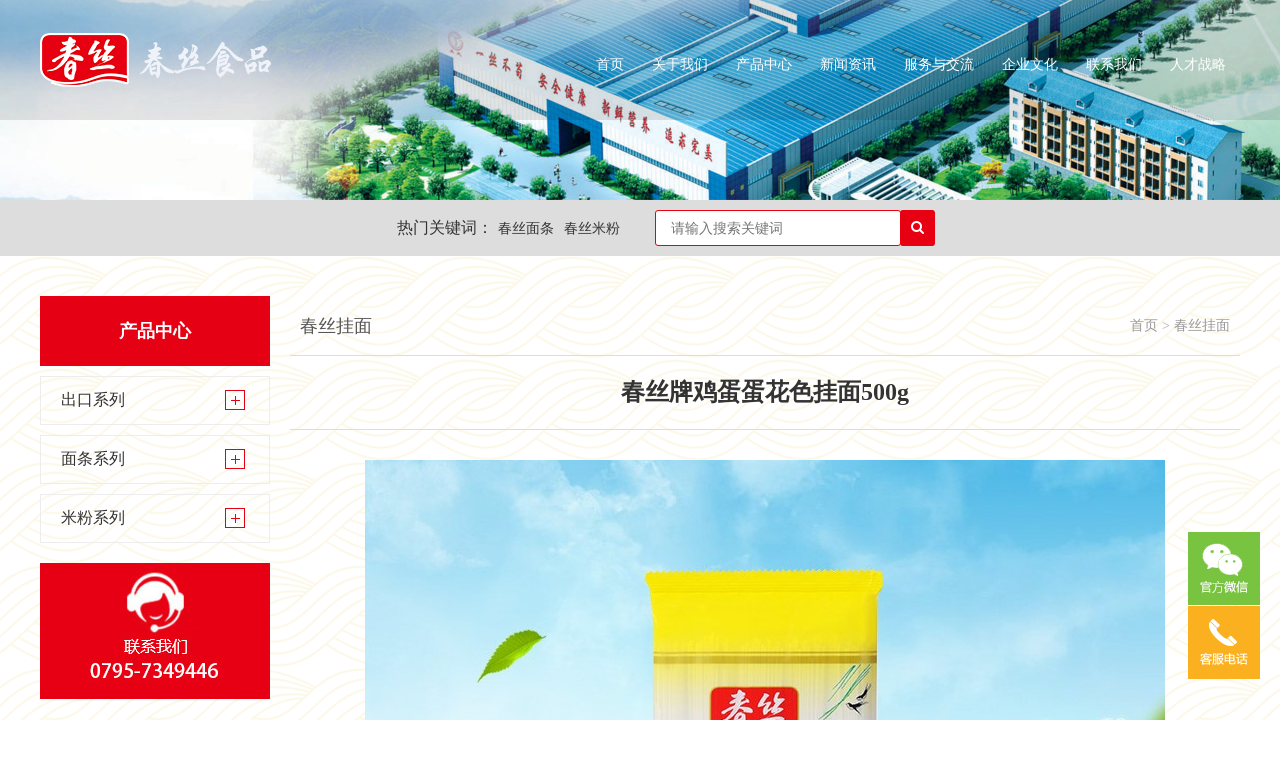

--- FILE ---
content_type: text/html; charset=UTF-8
request_url: http://www.chunsi.com/showproduct/chunsipaijid-3
body_size: 7480
content:
<!doctype html>
<html lang="zh-CN">
<head>
	<meta charset="UTF-8">
	<meta name="viewport" content="width=device-width, initial-scale=1">
	<title>春丝牌鸡蛋蛋花色挂面500g-江西省春丝食品有限公司官方网站</title>
	<link rel='stylesheet' id='contact-form-7-css'  href='http://www.chunsi.com/wp-content/plugins/contact-form-7/includes/css/styles.css?ver=5.4' media='all' />
<link rel='stylesheet' id='wp_yiqi-style-css'  href='http://www.chunsi.com/wp-content/themes/wp_chunsi/style.css?ver=1.0.0' media='all' />
<link rel='stylesheet' id='wp_yiqi-main-css'  href='http://www.chunsi.com/wp-content/themes/wp_chunsi/assets/css/main.css?ver=1.0.0' media='all' />
<link rel='stylesheet' id='wp_yiqi-font678668-css'  href='http://www.chunsi.com/wp-content/themes/wp_chunsi/assets/css/font_678668_tam8fyh37mb.css?ver=1.0.0' media='all' />
<link rel='stylesheet' id='wp_yiqi-font-awesome-css'  href='http://www.chunsi.com/wp-content/themes/wp_chunsi/assets/css/font-awesome/css/font-awesome.min.css?ver=1.0.0' media='all' />
<script src='http://www.chunsi.com/wp-content/themes/wp_chunsi/assets/js/jQuery1.7.2.js?ver=1.0.0' id='wp_yiqi_jquery-js'></script>
<script src='http://www.chunsi.com/wp-content/themes/wp_chunsi/assets/js/jquery.flexslider-min.js?ver=1.0.0' id='wp_yiqi_flexslider-js'></script>
<script src='http://www.chunsi.com/wp-content/themes/wp_chunsi/assets/js/TweenMax.min.js?ver=1.0.0' id='wp_yiqi_TweenMax-js'></script>
<script src='http://www.chunsi.com/wp-content/themes/wp_chunsi/assets/js/header.js?ver=1.0.0' id='wp_yiqi-header-js'></script>
<style data-context="foundation-flickity-css">/*! Flickity v2.0.2
http://flickity.metafizzy.co
---------------------------------------------- */.flickity-enabled{position:relative}.flickity-enabled:focus{outline:0}.flickity-viewport{overflow:hidden;position:relative;height:100%}.flickity-slider{position:absolute;width:100%;height:100%}.flickity-enabled.is-draggable{-webkit-tap-highlight-color:transparent;tap-highlight-color:transparent;-webkit-user-select:none;-moz-user-select:none;-ms-user-select:none;user-select:none}.flickity-enabled.is-draggable .flickity-viewport{cursor:move;cursor:-webkit-grab;cursor:grab}.flickity-enabled.is-draggable .flickity-viewport.is-pointer-down{cursor:-webkit-grabbing;cursor:grabbing}.flickity-prev-next-button{position:absolute;top:50%;width:44px;height:44px;border:none;border-radius:50%;background:#fff;background:hsla(0,0%,100%,.75);cursor:pointer;-webkit-transform:translateY(-50%);transform:translateY(-50%)}.flickity-prev-next-button:hover{background:#fff}.flickity-prev-next-button:focus{outline:0;box-shadow:0 0 0 5px #09f}.flickity-prev-next-button:active{opacity:.6}.flickity-prev-next-button.previous{left:10px}.flickity-prev-next-button.next{right:10px}.flickity-rtl .flickity-prev-next-button.previous{left:auto;right:10px}.flickity-rtl .flickity-prev-next-button.next{right:auto;left:10px}.flickity-prev-next-button:disabled{opacity:.3;cursor:auto}.flickity-prev-next-button svg{position:absolute;left:20%;top:20%;width:60%;height:60%}.flickity-prev-next-button .arrow{fill:#333}.flickity-page-dots{position:absolute;width:100%;bottom:-25px;padding:0;margin:0;list-style:none;text-align:center;line-height:1}.flickity-rtl .flickity-page-dots{direction:rtl}.flickity-page-dots .dot{display:inline-block;width:10px;height:10px;margin:0 8px;background:#333;border-radius:50%;opacity:.25;cursor:pointer}.flickity-page-dots .dot.is-selected{opacity:1}</style><style data-context="foundation-slideout-css">.slideout-menu{position:fixed;left:0;top:0;bottom:0;right:auto;z-index:0;width:256px;overflow-y:auto;-webkit-overflow-scrolling:touch;display:none}.slideout-menu.pushit-right{left:auto;right:0}.slideout-panel{position:relative;z-index:1;will-change:transform}.slideout-open,.slideout-open .slideout-panel,.slideout-open body{overflow:hidden}.slideout-open .slideout-menu{display:block}.pushit{display:none}</style><link rel="icon" href="http://www.chunsi.com/wp-content/uploads/2021/03/2021030101052772.png" sizes="32x32" />
<link rel="icon" href="http://www.chunsi.com/wp-content/uploads/2021/03/2021030101052772.png" sizes="192x192" />
<link rel="apple-touch-icon" href="http://www.chunsi.com/wp-content/uploads/2021/03/2021030101052772.png" />
<meta name="msapplication-TileImage" content="http://www.chunsi.com/wp-content/uploads/2021/03/2021030101052772.png" />
<style>.ios7.web-app-mode.has-fixed header{ background-color: rgba(3,122,221,.88);}</style></head>

<body class="showproduct-template-default single single-showproduct postid-500 single-format-standard">
<div id="page" class="site">

	<header id="masthead" class="site-header">
		<div class="tem_banner">
						<div class="flash"><img src="http://www.chunsi.com/wp-content/uploads/2021/03/2021030400380828.jpg" alt="春丝厂区一览" height="300"></div>
					</div>

		<div class="navbg"></div>

		<nav>
			<a href="http://www.chunsi.com/" title="江西省春丝食品有限公司官方网站"><img class="logo" src="http://www.chunsi.com/wp-content/uploads/2021/02/2021022603353763.png"  alt="江西省春丝食品有限公司官方网站" style="margin:33px 0px 0px 0px;"></a>


			<ul id="navul" class="navul"><li class="menu-item menu-item-type-post_type menu-item-object-page menu-item-home menu-item-44"><a href="http://www.chunsi.com/">首页</a></li>
<li class="menu-item menu-item-type-post_type menu-item-object-page menu-item-has-children menu-item-94"><a href="http://www.chunsi.com/about">关于我们</a>
<ul class="sub-menu">
	<li class="menu-item menu-item-type-post_type menu-item-object-page menu-item-95"><a href="http://www.chunsi.com/about">公司简介</a></li>
	<li class="menu-item menu-item-type-post_type menu-item-object-page menu-item-96"><a href="http://www.chunsi.com/qiyewenhua">企业文化</a></li>
	<li class="menu-item menu-item-type-post_type menu-item-object-page menu-item-97"><a href="http://www.chunsi.com/fazhanlichen">发展历程</a></li>
	<li class="menu-item menu-item-type-taxonomy menu-item-object-img menu-item-98"><a href="http://www.chunsi.com/img/show">企业风采</a></li>
	<li class="menu-item menu-item-type-post_type menu-item-object-page menu-item-99"><a href="http://www.chunsi.com/rongyuzizhi">荣誉资质</a></li>
</ul>
</li>
<li class="menu-item menu-item-type-taxonomy menu-item-object-product current-showproduct-ancestor menu-item-has-children menu-item-45"><a href="http://www.chunsi.com/product/product">产品中心</a>
<ul class="sub-menu">
	<li class="menu-item menu-item-type-taxonomy menu-item-object-product menu-item-101"><a href="http://www.chunsi.com/product/chukou">出口系列</a></li>
	<li class="menu-item menu-item-type-taxonomy menu-item-object-product current-showproduct-ancestor menu-item-102"><a href="http://www.chunsi.com/product/miantiao">面条系列</a></li>
	<li class="menu-item menu-item-type-taxonomy menu-item-object-product menu-item-103"><a href="http://www.chunsi.com/product/mifen">米粉系列</a></li>
</ul>
</li>
<li class="menu-item menu-item-type-taxonomy menu-item-object-category menu-item-has-children menu-item-47"><a href="http://www.chunsi.com/category/news">新闻资讯</a>
<ul class="sub-menu">
	<li class="menu-item menu-item-type-taxonomy menu-item-object-category menu-item-105"><a href="http://www.chunsi.com/category/news">公司动态</a></li>
</ul>
</li>
<li class="menu-item menu-item-type-post_type menu-item-object-page menu-item-has-children menu-item-114"><a href="http://www.chunsi.com/network">服务与交流</a>
<ul class="sub-menu">
	<li class="menu-item menu-item-type-post_type menu-item-object-page menu-item-115"><a href="http://www.chunsi.com/network">销售网络</a></li>
</ul>
</li>
<li class="menu-item menu-item-type-post_type menu-item-object-page menu-item-106"><a href="http://www.chunsi.com/qiyewenhua">企业文化</a></li>
<li class="menu-item menu-item-type-post_type menu-item-object-page menu-item-has-children menu-item-116"><a href="http://www.chunsi.com/contact">联系我们</a>
<ul class="sub-menu">
	<li class="menu-item menu-item-type-post_type menu-item-object-page menu-item-252"><a href="http://www.chunsi.com/contact">联系我们</a></li>
	<li class="menu-item menu-item-type-post_type menu-item-object-page menu-item-254"><a href="http://www.chunsi.com/message">在线留言</a></li>
</ul>
</li>
<li class="menu-item menu-item-type-post_type menu-item-object-page menu-item-253"><a href="http://www.chunsi.com/job">人才战略</a></li>
</ul>		</nav><!-- #site-navigation -->

		<div class="tem_search">
			<div class="tem_inner">
				<div class="keywords col-sm-6">热门关键词：<a href="http://www.chunsi.com/?s=春丝面条" title="春丝面条" target="_self">春丝面条</a><a href="http://www.chunsi.com/?s=春丝米粉" title="春丝米粉" target="_self">春丝米粉</a></div>
				<div class="search col-sm-6">
					<form role="search" method="get" class="search-form" action="http://www.chunsi.com/">
						<div class="input-group">
							<input type="search" class="form-control" placeholder="请输入搜索关键词" value="" name="s">
							<span class="input-group-btn">
								<button type="submit" class="btn">
									<i class="fa fa-search" aria-hidden="true"></i>
								</button>
							</span>
						</div>
					</form>
				</div>
			</div>
		</div>

	</header><!-- #masthead -->
<section class="sidebar-bg">
	<section class="met_section">
		<aside>
			<section class="met_aside">
									<div class="met_aside_prolist">
												<ul>
						<li class="product"><h2>产品中心</h2><ul>	<li class="cat-item cat-item-3"><a href="http://www.chunsi.com/product/product">产品中心</a>
<ul class='children'>
	<li class="cat-item cat-item-7"><a href="http://www.chunsi.com/product/chukou">出口系列</a>
	<ul class='children'>
	<li class="cat-item cat-item-17"><a href="http://www.chunsi.com/product/chukoumianti">出口面条</a>
</li>
	<li class="cat-item cat-item-16"><a href="http://www.chunsi.com/product/chukoumifen">出口米粉</a>
</li>
	</ul>
</li>
	<li class="cat-item cat-item-6"><a href="http://www.chunsi.com/product/miantiao">面条系列</a>
	<ul class='children'>
	<li class="cat-item cat-item-15"><a href="http://www.chunsi.com/product/chunsiguamia">春丝挂面</a>
</li>
	<li class="cat-item cat-item-14"><a href="http://www.chunsi.com/product/liheguamian">礼盒挂面</a>
</li>
	<li class="cat-item cat-item-13"><a href="http://www.chunsi.com/product/yaoshitongyu">药食同源</a>
</li>
	<li class="cat-item cat-item-12"><a href="http://www.chunsi.com/product/ertongmianti">儿童面条</a>
</li>
	</ul>
</li>
	<li class="cat-item cat-item-5"><a href="http://www.chunsi.com/product/mifen">米粉系列</a>
	<ul class='children'>
	<li class="cat-item cat-item-11"><a href="http://www.chunsi.com/product/chunsimifen">春丝米粉</a>
</li>
	<li class="cat-item cat-item-10"><a href="http://www.chunsi.com/product/culiangmifen">粗粮米粉</a>
</li>
	<li class="cat-item cat-item-9"><a href="http://www.chunsi.com/product/kuqiaomifen">苦荞米粉</a>
</li>
	<li class="cat-item cat-item-8"><a href="http://www.chunsi.com/product/lihemifen">礼盒米粉</a>
</li>
	</ul>
</li>
</ul>
</li>
</ul></li>						</ul>
					</div>
								<img src="http://www.chunsi.com/wp-content/themes/wp_chunsi/assets/img/contact.jpg" alt="联系我们">
			</section>

			<section class="met_related">
				
		<section id="recent-posts-2" class="widget widget_recent_entries">
		<h2 class="widget-title">您可能喜欢</h2>
		<ul>
											<li>
					<a href="http://www.chunsi.com/xinnianheci-3.html">新  年  贺  辞</a>
									</li>
											<li>
					<a href="http://www.chunsi.com/yichunxing.html">宜春行</a>
									</li>
											<li>
					<a href="http://www.chunsi.com/daizhebamaqu.html">带着爸妈去旅游</a>
									</li>
											<li>
					<a href="http://www.chunsi.com/aizailyutuzi.html">爱在旅途——子女情、父母情、同学情  太原送学行</a>
									</li>
											<li>
					<a href="http://www.chunsi.com/mengxiangyux.html">梦想与现实              ——春丝人的美好生活</a>
									</li>
					</ul>

		</section>			</section>

	    </aside>

	    <article>
			<div class="met_article">
			<section class="met_article_head">
				<h1>春丝挂面</h1>
				<div class="met_position">
					<a href="http://www.chunsi.com/" title="首页">首页</a> &gt; <a href="" title="春丝牌鸡蛋蛋花色挂面500g">
						春丝挂面					</a>
				</div>
			</section>
			<div class="met_clear"></div>

				<div id="showproduct">
		        	<h1 class="met_title">春丝牌鸡蛋蛋花色挂面500g</h1>
		            <p class="showpro-img"><img src="http://www.chunsi.com/wp-content/uploads/2021/03/2021030603374634.jpg" alt="春丝牌鸡蛋蛋花色挂面500g"></p>
					<!-- <div class="met_nav_contbox"><p><img loading="lazy" class="alignnone size-full wp-image-501" src="http://www.chunsi.com/wp-content/uploads/2021/03/2021030603374634.jpg" alt="" width="800" height="800" srcset="http://www.chunsi.com/wp-content/uploads/2021/03/2021030603374634.jpg 800w, http://www.chunsi.com/wp-content/uploads/2021/03/2021030603374634-300x300.jpg 300w, http://www.chunsi.com/wp-content/uploads/2021/03/2021030603374634-150x150.jpg 150w, http://www.chunsi.com/wp-content/uploads/2021/03/2021030603374634-768x768.jpg 768w, http://www.chunsi.com/wp-content/uploads/2021/03/2021030603374634-280x280.jpg 280w" sizes="(max-width: 800px) 100vw, 800px" /></p>
</div> -->
					<div class="met_clear"></div>
					<div class="met_tools">
						<ul class="met_page">
							<li class="met_page_preinfo"><span>上一篇</span>&laquo; <a href="http://www.chunsi.com/showproduct/chunsipaixih" rel="prev">春丝牌西红柿鸡蛋花色挂面1kg</a></li>
							<li class="met_page_next"><span>下一篇</span><a href="http://www.chunsi.com/showproduct/chunsipaiqia-4" rel="next">春丝牌荞麦花色挂面500g</a> &raquo;</li>
						</ul>
					</div>
					<h3 class="met_related">您可能喜欢</h3>
					<ul class="met_related_list">
						
	        <li style="width: 33.3333%;">
			<a href="http://www.chunsi.com/showproduct/chunsipaixia" title="春丝牌小米米粉400g" style="width: 280px;">
				<img src="<img width="300" height="300" src="http://www.chunsi.com/wp-content/uploads/2021/03/2021030402490869-300x300.jpg" class="attachment-medium size-medium wp-post-image" alt="" loading="lazy" srcset="http://www.chunsi.com/wp-content/uploads/2021/03/2021030402490869-300x300.jpg 300w, http://www.chunsi.com/wp-content/uploads/2021/03/2021030402490869-150x150.jpg 150w, http://www.chunsi.com/wp-content/uploads/2021/03/2021030402490869-768x768.jpg 768w, http://www.chunsi.com/wp-content/uploads/2021/03/2021030402490869.jpg 800w" sizes="(max-width: 300px) 100vw, 300px" />" width="280" height="280">
				<h2>春丝牌小米米粉400g</h2>
			</a>
		</li>
                <li style="width: 33.3333%;">
			<a href="http://www.chunsi.com/showproduct/chunsipaiyan" title="春丝牌养生面礼盒2.4kg" style="width: 280px;">
				<img src="<img width="300" height="300" src="http://www.chunsi.com/wp-content/uploads/2021/03/2021030603265999-300x300.jpg" class="attachment-medium size-medium wp-post-image" alt="" loading="lazy" srcset="http://www.chunsi.com/wp-content/uploads/2021/03/2021030603265999-300x300.jpg 300w, http://www.chunsi.com/wp-content/uploads/2021/03/2021030603265999-150x150.jpg 150w, http://www.chunsi.com/wp-content/uploads/2021/03/2021030603265999-768x768.jpg 768w, http://www.chunsi.com/wp-content/uploads/2021/03/2021030603265999-280x280.jpg 280w, http://www.chunsi.com/wp-content/uploads/2021/03/2021030603265999.jpg 800w" sizes="(max-width: 300px) 100vw, 300px" />" width="280" height="280">
				<h2>春丝牌养生面礼盒2.4kg</h2>
			</a>
		</li>
                <li style="width: 33.3333%;">
			<a href="http://www.chunsi.com/showproduct/chunsipaireg" title="春丝牌热干面1kg" style="width: 280px;">
				<img src="<img width="300" height="300" src="http://www.chunsi.com/wp-content/uploads/2021/03/2021030603365969-300x300.jpg" class="attachment-medium size-medium wp-post-image" alt="" loading="lazy" srcset="http://www.chunsi.com/wp-content/uploads/2021/03/2021030603365969-300x300.jpg 300w, http://www.chunsi.com/wp-content/uploads/2021/03/2021030603365969-150x150.jpg 150w, http://www.chunsi.com/wp-content/uploads/2021/03/2021030603365969-768x768.jpg 768w, http://www.chunsi.com/wp-content/uploads/2021/03/2021030603365969-280x280.jpg 280w, http://www.chunsi.com/wp-content/uploads/2021/03/2021030603365969.jpg 800w" sizes="(max-width: 300px) 100vw, 300px" />" width="280" height="280">
				<h2>春丝牌热干面1kg</h2>
			</a>
		</li>
                <li style="width: 33.3333%;">
			<a href="http://www.chunsi.com/showproduct/chunsipaijia-5" title="春丝牌江西米粉1kg" style="width: 280px;">
				<img src="<img width="300" height="300" src="http://www.chunsi.com/wp-content/uploads/2021/03/202103060313123-300x300.jpg" class="attachment-medium size-medium wp-post-image" alt="" loading="lazy" srcset="http://www.chunsi.com/wp-content/uploads/2021/03/202103060313123-300x300.jpg 300w, http://www.chunsi.com/wp-content/uploads/2021/03/202103060313123-150x150.jpg 150w, http://www.chunsi.com/wp-content/uploads/2021/03/202103060313123-768x768.jpg 768w, http://www.chunsi.com/wp-content/uploads/2021/03/202103060313123-280x280.jpg 280w, http://www.chunsi.com/wp-content/uploads/2021/03/202103060313123.jpg 800w" sizes="(max-width: 300px) 100vw, 300px" />" width="280" height="280">
				<h2>春丝牌江西米粉1kg</h2>
			</a>
		</li>
                <li style="width: 33.3333%;">
			<a href="http://www.chunsi.com/showproduct/chunsipaihei" title="春丝牌黑米风味米粉20kg" style="width: 280px;">
				<img src="<img width="300" height="300" src="http://www.chunsi.com/wp-content/uploads/2021/03/2021030402474068-300x300.jpg" class="attachment-medium size-medium wp-post-image" alt="" loading="lazy" srcset="http://www.chunsi.com/wp-content/uploads/2021/03/2021030402474068-300x300.jpg 300w, http://www.chunsi.com/wp-content/uploads/2021/03/2021030402474068-150x150.jpg 150w, http://www.chunsi.com/wp-content/uploads/2021/03/2021030402474068-768x768.jpg 768w, http://www.chunsi.com/wp-content/uploads/2021/03/2021030402474068.jpg 800w" sizes="(max-width: 300px) 100vw, 300px" />" width="280" height="280">
				<h2>春丝牌黑米风味米粉20kg</h2>
			</a>
		</li>
                <li style="width: 33.3333%;">
			<a href="http://www.chunsi.com/showproduct/chunsipaiyiy" title="春丝牌薏苡仁风味挂面800g" style="width: 280px;">
				<img src="<img width="300" height="300" src="http://www.chunsi.com/wp-content/uploads/2021/03/2021030603165363-300x300.jpg" class="attachment-medium size-medium wp-post-image" alt="" loading="lazy" srcset="http://www.chunsi.com/wp-content/uploads/2021/03/2021030603165363-300x300.jpg 300w, http://www.chunsi.com/wp-content/uploads/2021/03/2021030603165363-150x150.jpg 150w, http://www.chunsi.com/wp-content/uploads/2021/03/2021030603165363-768x768.jpg 768w, http://www.chunsi.com/wp-content/uploads/2021/03/2021030603165363-280x280.jpg 280w, http://www.chunsi.com/wp-content/uploads/2021/03/2021030603165363.jpg 800w" sizes="(max-width: 300px) 100vw, 300px" />" width="280" height="280">
				<h2>春丝牌薏苡仁风味挂面800g</h2>
			</a>
		</li>
                <li style="width: 33.3333%;">
			<a href="http://www.chunsi.com/showproduct/chunsipaixil" title="春丝牌系列快熟面组合800g" style="width: 280px;">
				<img src="<img width="300" height="300" src="http://www.chunsi.com/wp-content/uploads/2021/03/2021030603274836-300x300.jpg" class="attachment-medium size-medium wp-post-image" alt="" loading="lazy" srcset="http://www.chunsi.com/wp-content/uploads/2021/03/2021030603274836-300x300.jpg 300w, http://www.chunsi.com/wp-content/uploads/2021/03/2021030603274836-150x150.jpg 150w, http://www.chunsi.com/wp-content/uploads/2021/03/2021030603274836-768x768.jpg 768w, http://www.chunsi.com/wp-content/uploads/2021/03/2021030603274836-280x280.jpg 280w, http://www.chunsi.com/wp-content/uploads/2021/03/2021030603274836.jpg 800w" sizes="(max-width: 300px) 100vw, 300px" />" width="280" height="280">
				<h2>春丝牌系列快熟面组合800g</h2>
			</a>
		</li>
                <li style="width: 33.3333%;">
			<a href="http://www.chunsi.com/showproduct/chunsipaijid-2" title="春丝牌鸡蛋花色挂面1kg" style="width: 280px;">
				<img src="<img width="300" height="300" src="http://www.chunsi.com/wp-content/uploads/2021/03/2021030603362968-300x300.jpg" class="attachment-medium size-medium wp-post-image" alt="" loading="lazy" srcset="http://www.chunsi.com/wp-content/uploads/2021/03/2021030603362968-300x300.jpg 300w, http://www.chunsi.com/wp-content/uploads/2021/03/2021030603362968-150x150.jpg 150w, http://www.chunsi.com/wp-content/uploads/2021/03/2021030603362968-768x768.jpg 768w, http://www.chunsi.com/wp-content/uploads/2021/03/2021030603362968-280x280.jpg 280w, http://www.chunsi.com/wp-content/uploads/2021/03/2021030603362968.jpg 800w" sizes="(max-width: 300px) 100vw, 300px" />" width="280" height="280">
				<h2>春丝牌鸡蛋花色挂面1kg</h2>
			</a>
		</li>
                <li style="width: 33.3333%;">
			<a href="http://www.chunsi.com/showproduct/chunsipaisha-3" title="春丝牌山西刀削面2kg" style="width: 280px;">
				<img src="<img width="300" height="300" src="http://www.chunsi.com/wp-content/uploads/2021/03/2021030603485291-300x300.jpg" class="attachment-medium size-medium wp-post-image" alt="" loading="lazy" srcset="http://www.chunsi.com/wp-content/uploads/2021/03/2021030603485291-300x300.jpg 300w, http://www.chunsi.com/wp-content/uploads/2021/03/2021030603485291-150x150.jpg 150w, http://www.chunsi.com/wp-content/uploads/2021/03/2021030603485291-768x768.jpg 768w, http://www.chunsi.com/wp-content/uploads/2021/03/2021030603485291-280x280.jpg 280w, http://www.chunsi.com/wp-content/uploads/2021/03/2021030603485291.jpg 800w" sizes="(max-width: 300px) 100vw, 300px" />" width="280" height="280">
				<h2>春丝牌山西刀削面2kg</h2>
			</a>
		</li>
        					</ul>
					<div class="met_clear"></div>
	    		</div>
			</div>
		</article>
		<div class="met_clear"></div>
	</section>
</section>

	<div class="contact">
		<div class="tem_inner">
			<div class="zuobiao"><i class="iconfont icon-gpsbiaozhudianguanli"></i></div>
			<p>地址：江西省樟树市药都北大道333号</p>
		</div>
	</div>
	<footer>
		<div class="foot-nav tem_inner">
			<li class="menu-item menu-item-type-post_type menu-item-object-page menu-item-has-children menu-item-175"><a href="http://www.chunsi.com/about">关于我们<span></span></a>
<ul class="sub-menu">
	<li class="menu-item menu-item-type-post_type menu-item-object-page menu-item-176"><a href="http://www.chunsi.com/about">公司简介<span></span></a></li>
	<li class="menu-item menu-item-type-post_type menu-item-object-page menu-item-177"><a href="http://www.chunsi.com/qiyewenhua">企业文化<span></span></a></li>
	<li class="menu-item menu-item-type-post_type menu-item-object-page menu-item-178"><a href="http://www.chunsi.com/fazhanlichen">发展历程<span></span></a></li>
	<li class="menu-item menu-item-type-taxonomy menu-item-object-img menu-item-179"><a href="http://www.chunsi.com/img/show">企业风采<span></span></a></li>
	<li class="menu-item menu-item-type-post_type menu-item-object-page menu-item-180"><a href="http://www.chunsi.com/rongyuzizhi">荣誉资质<span></span></a></li>
</ul>
</li>
<li class="menu-item menu-item-type-taxonomy menu-item-object-product current-showproduct-ancestor menu-item-has-children menu-item-181"><a href="http://www.chunsi.com/product/product">产品中心<span></span></a>
<ul class="sub-menu">
	<li class="menu-item menu-item-type-taxonomy menu-item-object-product menu-item-182"><a href="http://www.chunsi.com/product/chukou">出口系列<span></span></a></li>
	<li class="menu-item menu-item-type-taxonomy menu-item-object-product current-showproduct-ancestor menu-item-183"><a href="http://www.chunsi.com/product/miantiao">面条系列<span></span></a></li>
	<li class="menu-item menu-item-type-taxonomy menu-item-object-product menu-item-184"><a href="http://www.chunsi.com/product/mifen">米粉系列<span></span></a></li>
</ul>
</li>
<li class="menu-item menu-item-type-taxonomy menu-item-object-category menu-item-has-children menu-item-185"><a href="http://www.chunsi.com/category/news">新闻资讯<span></span></a>
<ul class="sub-menu">
	<li class="menu-item menu-item-type-taxonomy menu-item-object-category menu-item-186"><a href="http://www.chunsi.com/category/news">公司动态<span></span></a></li>
</ul>
</li>
<li class="menu-item menu-item-type-post_type menu-item-object-page menu-item-has-children menu-item-187"><a href="http://www.chunsi.com/network">服务与交流<span></span></a>
<ul class="sub-menu">
	<li class="menu-item menu-item-type-post_type menu-item-object-page menu-item-188"><a href="http://www.chunsi.com/network">销售网络<span></span></a></li>
</ul>
</li>
			<div class="qcode"><img src="http://www.chunsi.com/wp-content/uploads/2021/02/2021022708284789.png" /><span>扫描二维码开始导航</span></div>
	        <div class="qcode2"><img src="http://www.chunsi.com/wp-content/uploads/2021/02/2021022708294191.png" /><span>高安八景科技园导航</span></div>
			<div class="daohang">
				<iframe frameborder="0" width="320" height="280" marginheight="0" marginwidth="0" scrolling="no" src="http://www.chunsi.com/map.html"></iframe>
			</div>
		</div>
		<div class="foot_text tem_inner">
			<div class="text">
				<p>Copyright © 2018 江西省春丝食品有限公司 All Rights Reserved 版权所有</p>
				<p>联系人：马经理&nbsp; &nbsp; &nbsp; 电话：0795-7349446&nbsp; &nbsp; &nbsp; <a href="http://www.beian.miit.gov.cn/" target="_self">赣ICP备13000750号-1</a></p>
				<script type="text/javascript">var cnzz_protocol = (("https:" == document.location.protocol) ? " https://" : " http://");document.write(unescape("%3Cspan id='cnzz_stat_icon_1275631350'%3E%3C/span%3E%3Cscript src='" + cnzz_protocol + "s23.cnzz.com/stat.php%3Fid%3D1275631350%26show%3Dpic' type='text/javascript'%3E%3C/script%3E"));</script>
				<div class="site-info">
                技术支持：<a href="https://www.jisuidc.com">樟树市极速网络</a><br>
                <a href="https://ipw.cn/ipv6webcheck/?site=www.chunsi.com" title="本站支持IPv6访问" target='_blank'><img style='display:inline-block;vertical-align:middle' alt="本站支持IPv6访问" src="https://static.ipw.cn/icon/ipv6-s2.svg"></a>
				</div><!-- .site-info -->
	        </div>
			<div class="phone"><i class="iconfont icon-service"></i>0795-7349446</div>
		</div>
	</footer>

	<div id="top">
		<div id="izl_rmenu" class="izl-rmenu">

			<div class="bton btn-wx">
				<img class="pic" src="http://www.chunsi.com/wp-content/uploads/2021/02/2021022708263376.jpg">
			</div>
			<div class="bton btn-phone">
				<div class="phone">0795-7349446</div>
			</div>
			<div class="bton btn-top"></div>
		</div>
	</div><!-- 客服代码 -->

</div><!-- #page -->

<!-- Powered by WPtouch: 4.3.39 --><script src='http://www.chunsi.com/wp-includes/js/dist/vendor/wp-polyfill.min.js?ver=7.4.4' id='wp-polyfill-js'></script>
<script id='wp-polyfill-js-after'>
( 'fetch' in window ) || document.write( '<script src="http://www.chunsi.com/wp-includes/js/dist/vendor/wp-polyfill-fetch.min.js?ver=3.0.0"></scr' + 'ipt>' );( document.contains ) || document.write( '<script src="http://www.chunsi.com/wp-includes/js/dist/vendor/wp-polyfill-node-contains.min.js?ver=3.42.0"></scr' + 'ipt>' );( window.DOMRect ) || document.write( '<script src="http://www.chunsi.com/wp-includes/js/dist/vendor/wp-polyfill-dom-rect.min.js?ver=3.42.0"></scr' + 'ipt>' );( window.URL && window.URL.prototype && window.URLSearchParams ) || document.write( '<script src="http://www.chunsi.com/wp-includes/js/dist/vendor/wp-polyfill-url.min.js?ver=3.6.4"></scr' + 'ipt>' );( window.FormData && window.FormData.prototype.keys ) || document.write( '<script src="http://www.chunsi.com/wp-includes/js/dist/vendor/wp-polyfill-formdata.min.js?ver=3.0.12"></scr' + 'ipt>' );( Element.prototype.matches && Element.prototype.closest ) || document.write( '<script src="http://www.chunsi.com/wp-includes/js/dist/vendor/wp-polyfill-element-closest.min.js?ver=2.0.2"></scr' + 'ipt>' );
</script>
<script src='http://www.chunsi.com/wp-includes/js/dist/i18n.min.js?ver=ac389435e7fd4ded01cf603f3aaba6a6' id='wp-i18n-js'></script>
<script src='http://www.chunsi.com/wp-includes/js/dist/vendor/lodash.min.js?ver=4.17.19' id='lodash-js'></script>
<script id='lodash-js-after'>
window.lodash = _.noConflict();
</script>
<script src='http://www.chunsi.com/wp-includes/js/dist/url.min.js?ver=98645f0502e5ed8dadffd161e39072d2' id='wp-url-js'></script>
<script src='http://www.chunsi.com/wp-includes/js/dist/hooks.min.js?ver=84b89ab09cbfb4469f02183611cc0939' id='wp-hooks-js'></script>
<script id='wp-api-fetch-js-translations'>
( function( domain, translations ) {
	var localeData = translations.locale_data[ domain ] || translations.locale_data.messages;
	localeData[""].domain = domain;
	wp.i18n.setLocaleData( localeData, domain );
} )( "default", {"translation-revision-date":"2021-02-07 12:54:08+0000","generator":"GlotPress\/3.0.0-alpha.2","domain":"messages","locale_data":{"messages":{"":{"domain":"messages","plural-forms":"nplurals=1; plural=0;","lang":"zh_CN"},"You are probably offline.":["\u60a8\u53ef\u80fd\u5df2\u7ecf\u6389\u7ebf\u3002"],"Media upload failed. If this is a photo or a large image, please scale it down and try again.":["\u5a92\u4f53\u4e0a\u4f20\u5931\u8d25\u3002\u5982\u679c\u8fd9\u662f\u4e00\u5f20\u7167\u7247\u6216\u8f83\u5927\u56fe\u50cf\uff0c\u8bf7\u5c06\u5176\u7f29\u5c0f\u5e76\u91cd\u65b0\u4e0a\u4f20\u3002"],"An unknown error occurred.":["\u53d1\u751f\u4e86\u672a\u77e5\u9519\u8bef\u3002"],"The response is not a valid JSON response.":["\u6b64\u54cd\u5e94\u4e0d\u662f\u5408\u6cd5\u7684JSON\u54cd\u5e94\u3002"]}},"comment":{"reference":"wp-includes\/js\/dist\/api-fetch.js"}} );
</script>
<script src='http://www.chunsi.com/wp-includes/js/dist/api-fetch.min.js?ver=4dec825c071b87c57f687eb90f7c23c3' id='wp-api-fetch-js'></script>
<script id='wp-api-fetch-js-after'>
wp.apiFetch.use( wp.apiFetch.createRootURLMiddleware( "http://www.chunsi.com/wp-json/" ) );
wp.apiFetch.nonceMiddleware = wp.apiFetch.createNonceMiddleware( "179a8d504e" );
wp.apiFetch.use( wp.apiFetch.nonceMiddleware );
wp.apiFetch.use( wp.apiFetch.mediaUploadMiddleware );
wp.apiFetch.nonceEndpoint = "http://www.chunsi.com/wp-admin/admin-ajax.php?action=rest-nonce";
</script>
<script id='contact-form-7-js-extra'>
var wpcf7 = [];
</script>
<script src='http://www.chunsi.com/wp-content/plugins/contact-form-7/includes/js/index.js?ver=5.4' id='contact-form-7-js'></script>
<script src='http://www.chunsi.com/wp-content/themes/wp_chunsi/assets/js/footer-sidebar.js?ver=1.0.0' id='wp_yiqi-footer-sidebar-js'></script>
<script src='http://www.chunsi.com/wp-content/themes/wp_chunsi/assets/js/footer.js?ver=1.0.0' id='wp_yiqi-footer-js'></script>

</body>
</html>


--- FILE ---
content_type: text/html
request_url: http://www.chunsi.com/map.html
body_size: 745
content:
<!DOCTYPE html>
<html>
<head>
<meta http-equiv="Content-Type" content="text/html; charset=utf-8" />
<meta name="viewport" content="width=device-width, initial-scale=1.0, minimum-scale=1.0, maximum-scale=1.0, user-scalable=no"/>
<title>春丝食品公司地图</title>
<style type="text/css">
*{
    margin:0px;
    padding:0px;
}
body, button, input, select, textarea {
    font: 12px/16px Verdana, Helvetica, Arial, sans-serif;
}
#container{
	min-width:320px;
	min-height:280px;
}
</style>
<script charset="utf-8" src="https://map.qq.com/api/js?v=2.exp&key=ML6BZ-3QU6F-3KSJJ-JILVT-JVGIV-4AFUS"></script>
<script>
var init = function() {
    var center = new qq.maps.LatLng(28.087220,115.585080);
    var map = new qq.maps.Map(document.getElementById('container'),{
		disableDefaultUI: true,    //禁止所有控件
        center: center,
        zoom: 17
    });
    var marker = new qq.maps.Marker({
        position: center,
        draggable: true,
        map: map
    });
}

</script>
</head>
<body onload="init()">
<div id="container"></div>
<p id="info" style="margin-top:10px;"></p>
</body>
</html>


--- FILE ---
content_type: text/css
request_url: http://www.chunsi.com/wp-content/themes/wp_chunsi/assets/css/main.css?ver=1.0.0
body_size: 11448
content:
@charset "utf-8";
html,body{background:#fff;color:#333;font:14px/1.8 'Microsoft YaHei',Tahoma,Verdana,'Simsun';}
a{color:#333;text-decoration:none;transition:all 0.3s;}
a:hover{text-decoration:none;transition:all 0.3s;}
.tem_inner,.met_section{position:relative;width:1200px;margin:0 auto;}
.tem_inner:after,.met_section:after{display: table;content: " ";clear: both;}

/* 轮播广告图 baner */
.tem_banner {position:relative;overflow:hidden;}
.tem_banner .slides {height: 100%;}
.tem_banner ul li{position: relative; width: 100%; height: 100%;}

.tem_banner .bg {width: 100%; height: 100%; background-size: cover; background-position: center center; background-repeat: no-repeat; }
.tem_banner .bg img {display:block;  width:100%; height:100%;}

/*.tem_banner .text { position: absolute; top: 50%; left: 50%; }
.tem_banner .slide-1 .text { margin-top: -146px; margin-left: -500px; }
.tem_banner .slide-2 .text { margin-top: -146px; margin-left: -500px; }
.tem_banner .slide-3 .text { margin-top: -146px; margin-left: -500px; }*/

.tem_banner .flash{font-size: 0;}
.tem_banner .flash img{width:100%!important;}

.navbg{position: absolute;top: 0;left: 0px;width: 100%;height: 120px;background: rgba(0,0,0,.1);z-index: 8;}

.navlang{position:absolute;top:0;right:7px;line-height:30px;}
.navlang a{padding:0 7px; float:left; color:#333333; font-size: 12px;}
.navlang a:hover{text-decoration:underline;}
.navlang span{float:left; width:1px; height:20px; background:url(../img/lang_line.png) no-repeat; margin-top:7px;}

nav{position: absolute;left: 50%;margin-left: -600px;top: 0px;z-index: 9;width: 1200px;height: 120px;}

.navul{float: right;margin-top: 30px;padding: 0;clear: both;list-style: none;}
.navul>li{position: relative;float: left;height: 90px;line-height: 70px;font-size: 14px;}
.navul>li a{ color:#ffffff;padding:0 14px;}
.navul>li.on a,.navul li.hover a,.navul>li a:hover{ color:#29ca44;}
.navul>li.hover{ background:url(../img/icon-x.png) center 60px no-repeat;}
.navul>li.hover .sub-menu { display:block;}

.navul .sub-menu { display:none;list-style: none;position:absolute;top:90px;margin:0;padding:10px 0;width:100%;background:url(../img/50op.png);}
.navul .sub-menu li a { display:block;padding:10px 0;color:#fff;line-height: 1;text-align:center; }
.navul .sub-menu li a:hover { color:#29ca44;}

/* 搜索条 */
.tem_search{padding: 10px 0;background: #ddd;}

/* 搜索条 */
.tem_search{padding: 10px 0;background: #ddd;}

.col-sm-6{
	float: left;
	width: 50%;
	position: relative;
    min-height: 1px;
    padding-right: 15px;
    padding-left: 15px;
    -webkit-box-sizing: border-box;
    -moz-box-sizing: border-box;
    box-sizing: border-box;
}

.keywords{text-align: right;font-size: 16px;line-height: 35px;}
.keywords a{margin: 0 5px;font-size: 14px;}
.keywords a:hover{text-decoration: underline;}

.search{}
.search form{display: block;margin-top: 0em;}
.search .input-group{max-width: 280px;position: relative;display: table;border-collapse: separate;}
.search .input-group .form-control{
	display: table-cell;
	position: relative;
    z-index: 2;
    float: left;
    width: 100%;
    margin-bottom: 0;
	height: 36px;
    padding: 6px 15px;
    font-size: 14px;
    line-height: 1.57142857;
    color: #76838f;
    background-color: #fff;
    background-image: none;
    border: 1px solid #e70012;
    border-radius: 3px;
    -webkit-box-sizing: border-box;
    -moz-box-sizing: border-box;
    box-sizing: border-box;
}
.search .input-group .input-group-btn{
	position: relative;
	display: table-cell;
    font-size: 0;
    white-space: nowrap;
    width: 1%;
    vertical-align: middle;
}
.search .input-group button.btn{
	z-index: 1;
	margin-left: -1px;
	border-top-left-radius: 0;
    border-bottom-left-radius: 0;
    padding: 6px 10px;
    position: relative;
    background-color: #e70012;
    color: #fff;
    border-color: #e70012;
    font-size: 14px;
    line-height: 1.57142857;
    border-radius: 3px;
    display: inline-block;
    margin-bottom: 0;
    font-weight: 300;
    text-align: center;
    white-space: nowrap;
    vertical-align: middle;
    touch-action: manipulation;
    cursor: pointer;
    user-select: none;
    background-image: none;
    border: 1px solid transparent;
    font-family: inherit;
    -webkit-appearance: button;
    text-transform: none;
}


/* 产品中心 */
.tem_product{background: url(../img/bg.png) repeat;padding: 100px 0;}

.product_fl{width:282px; float: left;}
.product_fl h3{padding-top: 143px;line-height: 32px;font-size: 30px;color: #000;font-weight: normal;}
.product_fl h3 img{height: 28px;padding: 0 8px;}
.product_fl .entit{padding-top: 10px;padding-bottom: 110px;width:120px;border-bottom: 4px solid #f44b00;font-size: 24px;line-height: 35px;color: rgba(0,0,0,.5);font-family: Arial;}
.product_fl .desc{padding-top: 30px;width:210px;color: rgba(0,0,0,.5);}
.product_fl .button{display: block;margin-top: 146px;width:102px;height: 56px;line-height: 56px;background: #e70012;text-align: center;transition: 0.8s;}
.product_fl .button:hover{width: 250px;}
.product_fl .button i{display: inline;color: #fff;font-size: 35px;text-align: center;}


.product_fr{float: right;width:917px;padding-top: 16px;overflow: hidden;}

/* 手风琴 */
.flash4{width:1180px;height:600px;margin:0px auto;margin-bottom:20px;position:relative;}
.flash4 ul li{width:229px;position:relative;overflow:hidden;float:left;}
.flash4 ul li .imgTop {display: block;float: left;height: 450px;overflow: hidden;}
.flash4 ul li .imgTop img{opacity:1;display: block;float: left;max-width:none;height: 450px;transition: 0.2s ease-out 0.5s;}
.flash4 ul li:hover .imgTop img{ -webkit-transform: scale(1.1);
  -moz-transform: scale(1.1);
  -ms-transform: scale(1.1);
  -o-transform: scale(1.1);
  transform: scale(1.1);}
.flash4 ul li .imgTop img.tm{opacity:1;}
.flash4 ul li .imgCon{width:538px;height:480px;}
.flash4 ul li .imgCen{width:538px;height:150px;color:#fff;font-size:24px;line-height:150px;font-weight: lighter; float: left;text-indent: 1em;
background: -moz-linear-gradient(left, rgba(193,129,19,0.71) 0%, rgba(255,255,255,0) 100%); /* FF3.6-15 */
background: -webkit-linear-gradient(left, rgba(193,129,19,0.71) 0%,rgba(255,255,255,0) 100%); /* Chrome10-25,Safari5.1-6 */
background: linear-gradient(to right, rgba(193,129,19,0.71) 0%,rgba(255,255,255,0) 100%); /* W3C, IE10+, FF16+, Chrome26+, Opera12+, Safari7+ */
filter: progid:DXImageTransform.Microsoft.gradient( startColorstr='#b5c18113', endColorstr='#00ffffff',GradientType=1 ); 
}

.flash4 ul li .imgBot p.bt_1{width:80px;line-height:45px;font-size:16px;color:#fff;text-indent:20px;float:left;}
.flash4 ul li .imgBot p.bt_2{width:458px;height:45px;line-height:45px;float:left;display:none;}
.flash4 ul li .imgBot p.bt_2 span{font-size:14px;color:#fff;padding-right:30px;padding-left:10px;}
.flash4 ul li.first{width:230px;}
.flash4 ul li.fast{position:absolute;right:0px;bottom:0px;}

/* 关于我们 */
.tem_about{background: #f3f3f3;}
.tem_about h3{padding:45px 0 20px;font-size:30px;line-height: 30px;color: #e50012;font-weight: normal;}
.tem_about h3 img{height: 30px;padding: 0 8px;}
.tem_about p.entit{padding-bottom:32px;font-size: 85px;color: #e50012;font-family: "Arial";line-height: 60px;}

.tem_about .about_content{float: left;width: 675px;padding-bottom: 10px;}
.tem_about .lanmu{text-align: center;height: 55px;margin:35px 0;padding:0;list-style: none;}
.tem_about .lanmu li{display: inline-block;width: 160px;height: 55px;margin: 0 5px;background:url(../img/lanmu_bg.png) no-repeat;transition: 0.5s ease-in;line-height: 55px;}
.tem_about .lanmu li a{font-size: 18px;display: block;width: 100%;height: 100%;}
.tem_about .lanmu li:hover{background-image: url(../img/lanmu_bg_hover.png);}
.tem_about .lanmu li:hover a{color: #e50012;}
.tem_about .content{line-height: 31px;color: #c1640c;font-size: 14px;text-indent: 2em;}
.tem_about .more{display: block;width: 56px;height: 102px;background: #ea1c2b;text-align: center;line-height: 102px;position: relative;top: 58px;}
.tem_about .more i{display: block;margin: 0 auto;font-size: 35px;color: #fff;}

.tem_about .video{float: right;width: 480px;}

/* 售后服务 */
.tem_shouhou{background: url(../img/bg.png) repeat;padding: 63px 0;}
.tem_shouhou .shouhou{float: left;padding: 40px 35px;background: url(../img/sh_bg.jpg) no-repeat;width: 480px;height: 480px;box-sizing: border-box;}
.tem_shouhou .shouhou h3{margin-bottom: 30px;height: 30px;font-size: 30px;line-height: 30px;font-weight: normal;}
.tem_shouhou .shouhou h3 img{height: 26px;padding: 0 8px;}
.tem_shouhou .shouhou .desc{line-height: 31px;color: rgba(0, 0, 0, 0.8);}
.tem_shouhou .shouhou .more{width: 170px;height: 40px;border: 1px solid #a8a8a8;margin-top: 35px;transition: 0.3s ease-in;background: none;}
.tem_shouhou .shouhou .more:hover{background:#ea1c2b;color: #fff;width: 190px;border:1px solid #ea1c2b;}
.tem_shouhou .shouhou .more:hover a{color: #fff;}
.tem_shouhou .shouhou .more a{display: block;width: 100%;height: 100%;line-height: 40px;box-sizing: border-box;padding: 0 10px;}
.tem_shouhou .shouhou .more a:after{content:"+";float:right;}

.tem_shouhou .tousu{float: left;width: 720px;height: 480px;box-sizing: border-box;}
.tem_shouhou .tousu .liuchen{width: 720px;height: 240px;box-sizing: border-box;float: left;background: #f3f3f3;padding: 14px 12px;}
.tem_shouhou .tousu .liuchen h3{float: left;padding-top: 26px;padding-left: 10px;font-weight: normal;font-size: 30px;line-height: 30px;}
.tem_shouhou .tousu .liuchen .more{float: right;display: block;width: 102px;height: 56px;line-height: 56px;background: #e70012;font-size: 30px;text-align: center;transition: 0.8s;}
.tem_shouhou .tousu .liuchen .more i{color: #fff;display: inline;text-align: center;font-size: 35px;}

.tem_shouhou .tousu .liuchen ul{margin: 46px 0 0;padding:0;list-style: none;text-align: center;}
.tem_shouhou .tousu .liuchen li{display:inline-block;width: 57px;margin:0 40px;}
.tem_shouhou .tousu .liuchen li:nth-of-type(1){margin-left:0;}
.tem_shouhou .tousu .liuchen li:nth-of-type(5){margin-right:0;}
.tem_shouhou .tousu .liuchen li i{font-size: 50px;line-height: 1;}
.tem_shouhou .tousu .liuchen li span{display: block;width: 100%;text-align: center;}

.tem_shouhou .tousu .tousu_tel{width: 720px;height: 240px;box-sizing: border-box;color: #fff;}
.tem_shouhou .tousu .tousu_tel .tel_fl{float: left;width: 360px;height: 240px;box-sizing: border-box;background: #ac2124;text-align: center;}
.tem_shouhou .tousu .tousu_tel .tel_fr{float: left;width: 360px;height: 240px;box-sizing: border-box;background: #170002;text-align: center;}
.tem_shouhou .tousu .tousu_tel .tel_icon{margin: 55px 0 15px;}
.tem_shouhou .tousu .tousu_tel .tel_icon i{font-size: 55px;line-height: 1;}
.tem_shouhou .tousu .tousu_tel h4{font-weight: normal;margin-bottom: 5px;font-size: 26px;line-height: 29px;}
.tem_shouhou .tousu .tousu_tel p{font-size: 16px;font-weight: 100;}

/* 发展历程 */
.tem_history{height: 607px;background: url(../img/history.jpg) center no-repeat;}
.tem_history .tita{padding-top: 62px;font-size: 46px;color: #fff;text-transform: uppercase;line-height: 46px;}
.tem_history .titb{font-size: 14px;margin-bottom: 33px;color: #fff;text-transform: uppercase;line-height: 14px;text-indent: 4rem;}
.tem_history .titc{font-size: 48px;color: #fff;text-transform: uppercase;line-height: 48px;}

.event_box {width: 90%;margin: 3% auto 0;position: relative;min-height: 420px;color: #fff;}
.event_box .parHd {width: 100%;display: inline-block;height: 92px;overflow: hidden;}
.event_box .parHd ul {width: 100%;text-align: center;margin: 0 auto;padding-top: 25px !important;}
.event_box .parHd ul li {display: inline-block;cursor: pointer;padding-top: 30px;font-size: 17px;color: #fff;margin: 0 30px;position: relative;font-weight: 100;transition: 0.8s;transform: scale(1);list-style: none;line-height:25px;}
.event_box .parHd ul li:after {content: '';background: url(../img/dot_ico.png) no-repeat;width: 24px;height: 24px;position: absolute;z-index: 20;top: -12px;left: 50%;margin-left: -12px;}

.event_box .parHd .tempWrap{position: relative;width: 784px;margin: 0 auto;overflow: hidden;}
.event_box .parHd .tempWrap:after{content: '';width: 100%;height: 1px;background: #fff;position: absolute;top: 31%; z-index: 2;}

.act{font-weight: bold!important;font-size: 25px!important;;color:#d6a30e!important;}

.sPrev,.sNext{cursor: pointer;width: 30px; height: 30px; display: block; position: absolute; top: 130px;}
.sPrev{ left: 0;}
.sNext{ right: 0;}
.sPrev img,.sNext img{transition: all .6s cubic-bezier(.51,1.1,.9,.95);-moz-transition: all .6s cubic-bezier(.51,1.1,.9,.95);-webkit-transition: all .6s cubic-bezier(.51,1.1,.9,.95);-o-transition: all .6s cubic-bezier(.51,1.1,.9,.95);}

.event_box .parBd {text-align: center;margin-top: 97px;}
.event_box .parBd .slideBox{display: none;}
.event_box .parBd h4 {position: relative;font-size: 40px;margin: 0;padding: 0 60px;display: inline-block;text-align: center;font-weight: lighter;}
.event_box .parBd h4:before {content: '';background: #fff;width: 100px;height: 1px;position: absolute;right: -100px;bottom: 36px;}
.event_box .parBd h4:after {content: '';background: #fff;width: 100px;height: 1px;position: absolute;left: -100px;bottom: 36px;}

/* 新闻中心 */
.tem_news{background: url(../img/bg.png) repeat;}
.news{box-sizing: border-box;border: 1px solid #f3f3f3;position: relative;bottom: 24px;background: #fff;padding: 15px 20px;}

.news h3.title{position: relative;height: 56px;margin-bottom: 25px;font-weight: normal;overflow: hidden;}
.news h3.title span{font-size: 30px;color: #e60000;}
.news h3.title span img{height: 26px;padding: 0 8px;}
.news h3.title a.more{position: absolute;top: 0;right: 0;width: 102px;display: block;background: #e70012;height: 56px;line-height: 56px;float: left;text-align: center;transition: 0.8s;}
.news h3.title a.more:hover{width: 160px;}
.news h3.title a.more i{color: #fff;display: inline;text-align: center;font-size: 35px;}

.news .news_fl{position:relative;float: left;width: 450px;height: 360px;overflow:hidden;}

.news_fl .hd{ height:15px; overflow:hidden; position:absolute; right:15px; bottom:9px; z-index:1; }
.news_fl .hd ul{ overflow:hidden; zoom:1; float:left;  }
.news_fl .hd ul li{ float:left; margin:0 5px; width:12px; height:12px; border-radius: 50%; text-indent: -999em; background:#d9d9d9; cursor:pointer; }
.news_fl .hd ul li.on{ background:#fc114a;}
.news_fl .bd{ position:relative; height:100%; z-index:0;   }
.news_fl .bd li{ zoom:1; vertical-align:middle; }
.news_fl .bd img{ width:450px; height:360px; display:block; }
.news_fl .bd li .shadow{ width:100%; position:absolute; bottom:0; left:0px; z-index:10; height:40px; line-height: 40px; background:rgba(0,0,0,0.6);filter:progid:DXImageTransform.Microsoft.gradient( GradientType = 0,startColorstr = '#80000000',endColorstr = '#80000000')\9;  display:block;  text-align:left;}
.news_fl .bd li .shadow a{text-decoration:none;color:#fff;font-size:14px;overflow:hidden;margin-left: 15px;} 

.news_fl .prev,.news_fl .next{position: absolute;width: 40px;height: 74px;background: url(../img/focus_btn.png) no-repeat;transition: none;}
.news_fl .prev{top: 50%;margin-top: -37px; left: 0;background-position:0 -74px; cursor:pointer;}
.news_fl .next{top: 50%;margin-top: -37px; right: 0;  background-position:-40px -74px;  cursor:pointer;}
.news_fl .prev:hover{background-position:0 0;}  
.news_fl .next:hover{background-position:-40px 0;}  

.news_fl .prevStop{ display:none;  }
.news_fl .nextStop{ display:none;  }

.news .news_fr{float: right;width: 670px;}
.news_fr h3{ height:70px; line-height:70px;  border:1px solid #eeeeee; background:#ffffff; cursor:pointer;box-sizing: border-box;width: 670px;margin-bottom: 11px;}
.news_fr h3 a i{display: block;text-indent: 2rem;font-style: normal;font-weight:bold;font-size:17px;color: #e70012;}
.news_fr h3 em{ float:left; display:block; width:89px; height:70px;background:url(../img/icoAdd2.png) no-repeat; cursor:pointer;}
.news_fr h3.on em{background:url(../img/icoAdd1.png) no-repeat; }
.news_fr ul{ padding:8px 25px;display:none;color: rgba(64, 64, 64, 0.8);border:1px solid #eeeeee;border-top:none;position: relative;bottom: 11px;line-height: 28px;height: 109px;}


/* 底部地址 */
.contact{height: 100px;overflow: hidden;background: url(../img/mapbg.jpg) no-repeat top center;text-align: center;line-height: 100px;color: #fff;font-size: 16px;}
.contact .zuobiao{display: inline-block;height: 100px;}
.contact .zuobiao i{font-size: 35px;}
.contact p{display: inline-block;height: 100px;}

/* 底部导航 */
footer{background: #161616;padding:40px 0;}
.foot-nav>li{float: left; width: 190px;text-align: left;margin:0;padding: 0;list-style: none;}
.foot-nav>li>a{color: #fff;font-size: 16px;line-height: 45px;}
.foot-nav>li>a:after{display: table;content: " ";width: 25px;height: 2px;margin-bottom: 20px;background: #ea0014;}
.foot-nav .sub-menu{line-height: 30px;margin:0;padding: 0;list-style: none;}
.foot-nav .sub-menu a{position: relative;display: block;width: 100%;height: 100%;color: rgba(255, 255, 255, 0.6);font-size: 14px;transition: 0.5s;}
.foot-nav .sub-menu a:hover{color: #fff;padding-left: 10px;}
.foot-nav .sub-menu a span{display: block;position: absolute;bottom: -20px;width: 0px;left: 50%;margin-left: 0;height: 2px;background: #db3021;transition: all 0.3s;}
.foot-nav .sub-menu a:hover span{width: 80px!important;margin-left: -91px!important; transform: translateY(-20px);}
footer .daohang{float: right;width: 320px;margin-bottom: 30px;font-size: 0;}
footer .qcode{position: absolute;top: 0;right: 345px;}
footer .qcode2{position: absolute;top: 165px;right: 345px;}
footer .qcode span,footer .qcode2 span{display: block;text-align: center;color: #fff;line-height: 1;}
footer .foot_text{margin-top: 30px;padding-top: 40px;border-top: 1px solid #333;color: rgba(255, 255, 255, .8);}
footer .foot_text:after{display: table;content: " ";clear: both;}
footer .foot_text a{color: rgba(255, 255, 255, .5);}
footer .foot_text .text{float: left;width: 700px;line-height: 28px;}
footer .foot_text .phone{float: right;font-size: 30px;color: #fff;font-family: Arial;}
footer .foot_text .phone i{padding-right: 8px;font-size: 30px;color: #ea0014;}

/*在线客服*/
#top{display:block; z-index: 999;}
@media(max-width:768px){
	#top{display:none;}
}
.izl-rmenu {
	position:fixed;
	right:0;
	margin-right:20px;
	bottom:20px;
	padding-bottom:20px;
	/* background:url(../img/r_b.png) 0px bottom no-repeat; */
	z-index:999;
}
.izl-rmenu .bton {
	width:72px;
	height:73px;
	margin-bottom:1px;
	cursor:pointer;
	position:relative;
}
.izl-rmenu .btn-qq {
	background:url(../img/r_qq.png) 0px 0px no-repeat;
	background-color:#6da9de;
}
.izl-rmenu .btn-qq:hover {
	background-color:#488bc7;
}
.izl-rmenu a.btn-qq, .izl-rmenu a.btn-qq:visited {
	background:url(../img/r_qq.png) 0px 0px no-repeat;
	background-color:#6da9de;
	text-decoration:none;
	display:block;
}
.izl-rmenu .btn-wx {
	background:url(../img/r_wx.png) 0px 0px no-repeat;
	background-color:#78c340;
}
.izl-rmenu .btn-tm a,.izl-rmenu .btn-jd a{display: block; height: 100%;}
.izl-rmenu .btn-jd {
	background:url(../img/jd.jpg) 0px 0px no-repeat;
}
.izl-rmenu .btn-tm{
	background:url(../img/tm.jpg) 0px 0px no-repeat;
}
.izl-rmenu .btn-wx:hover {
	background-color:#58a81c;
}
.izl-rmenu .btn-wx .pic {
	position:absolute;
	left:-160px;
	top:0px;
	display:none;
	width:160px;
	height:160px;
    max-width: none;
}
.izl-rmenu .btn-phone {
	background:url(../img/r_phone.png) 0px 0px no-repeat;
	background-color:#fbb01f;
}
.izl-rmenu .btn-phone:hover {
	background-color:#ff811b;
}
.izl-rmenu .btn-phone .phone {
	background-color:#ff811b;
	position:absolute;
	width:160px;
	left:-160px;
	top:0px;
	line-height:73px;
	color:#FFF;
	font-size:18px;
	text-align:center;
	display:none;
}
.izl-rmenu .btn-top {
	background:url(../img/r_top.png) 0px 0px no-repeat;
	background-color:#666666;
	display:none;
}
.izl-rmenu .btn-top:hover {
	background-color:#444;
}

.sidebar-bg{background: url(../img/bg.png) repeat;}
.sidebar-bg ul{margin:0;padding: 0;list-style: none;}
.sidebar-bg a{transition: none;}

.met_section{position:relative;padding:40px 0 50px;}
.met_section aside{position:relative;float:left;width:230px;}
.met_section article{float:left;margin-left:-230px;width:100%;}
.met_section article .met_article{margin-left:250px;}
.met_section_asidenone article{float:none;margin-left:0;}
.met_section_asidenone article .met_article{margin-left:0;}
.met_section aside section{}
.met_section aside section h2{background: #e60013; color: #fff; padding:0 20px;height:70px;font-size:18px;line-height:70px; text-align: center;}

.met_section aside section h2.widget-title{height:42px;line-height:42px;}
.met_section aside section ol{padding-top: 10px;}
.met_section aside section ol:after {
    display: table;
    content: " ";
    clear: both;
}
.met_section aside section ol li{float: left;width:58px;padding-right: 6px;}
.met_section aside section ol li.p4,.met_section aside section ol li.p8{padding-right: 0px;}
.met_section aside section ol li p{height: 38px;font-size: 12px; overflow: hidden;}

.met_section aside .met_aside_list{padding:10px 0;}

.met_section aside .met_aside_list ul li{
    border: 1px solid #ededed;
    line-height: 46px;
    background: url(../img/ff.png) no-repeat 184px 13px;
    margin-bottom: 10px;
    cursor: pointer;
}
.met_section aside .met_aside_list ul li.current-menu-item,.met_section aside .met_aside_list ul li:hover{
    background: #e60013 url(../img/ff_hover.png) no-repeat 184px 13px;
    font-size: 19px;
    color: #fff;
    border-color: #e60013;
}
.met_section aside .met_aside_list ul li.current-menu-item a,.met_section aside .met_aside_list ul li:hover a{color: #fff;}
.met_section aside .met_aside_list ul li a{padding-left: 20px;color:#333;font-size: 16px;}
.met_section aside .met_aside_list ul li.current-menu-item .sub-menu{display: block;}
.met_section aside .met_aside_list .sub-menu{display: none;padding:10px 0;background: #fff;}
.met_section aside .met_aside_list .sub-menu p a{display:block;padding-left:40px;height:35px;font-size: 16px;color:#333 !important;font-weight:normal;line-height:35px;}
.met_section aside .met_aside_list .sub-menu p.ontwo a,.met_aside_list .sub-menu p a:hover{background:#efefef;}

/* 产品侧栏分类列表 */
.met_aside_prolist .product>ul>li>a{display: none;}
.met_aside_prolist .product>ul>li>ul{padding:10px 0;}
.met_aside_prolist .product>ul>li>ul.children>li{
    border: 1px solid #ededed;
    line-height: 46px;
    background: url(../img/ff.png) no-repeat 184px 13px;
    margin-bottom: 10px;
    cursor: pointer;
}
.met_aside_prolist .product>ul>li>ul.children>li.current-cat,
.met_aside_prolist .product>ul>li>ul.children>li.current-cat-ancestor,
.met_aside_prolist .product>ul>li>ul.children>li:hover{
    background: #e60013 url(../img/ff_hover.png) no-repeat 184px 13px;
    font-size: 19px;
    color: #fff;
    border-color: #e60013;
}
.met_aside_prolist .product>ul>li>ul.children>li.current-cat a,
.met_aside_prolist .product>ul>li>ul.children>li.current-cat-ancestor a,
.met_aside_prolist .product>ul>li>ul.children>li:hover a{color: #fff;}
.met_aside_prolist .product>ul>li>ul.children>li a{padding-left: 20px;color:#333;font-size: 16px;}
.met_aside_prolist .product>ul>li>ul.children>li.current-cat ul.children,
.met_aside_prolist .product>ul>li>ul.children>li.current-cat-ancestor ul.children{display: block;}
.met_aside_prolist .product>ul>li>ul.children>li ul.children{display: none;padding:10px 0;background: #fff;}
.met_aside_prolist .product>ul>li>ul.children>li ul.children li a{display:block;padding-left:40px;height:35px;font-size: 16px;color:#333 !important;font-weight:normal;line-height:35px;}
.met_aside_prolist .product>ul>li>ul.children>li ul.children li.current-cat a,
.met_aside_prolist .product>ul>li>ul.children>li ul.children li a:hover{background:#efefef;}


.met_section aside .met_related{margin-top:20px;}
.met_section aside .met_related ul{padding:10px 5px;}
.met_section aside .met_related li{margin-bottom:10px;list-style:none;}
.met_article_head{position:relative;padding:0 10px;height:60px;border-bottom:1px solid #ddd;line-height:60px;}
.met_article_head .met_position{position:absolute;top:0;right:10px;color:#aaa;font-family:'宋体';}
.met_article_head .met_position a{color:#999;font-family:'Microsoft YaHei',Tahoma,Verdana,'Simsun';}
.met_article_head h1{color:#555;font-weight:normal;font-size:18px;}
.met_section_sehed{padding-top:0;}
.met_section_head{height:50px;color:#aaa;font-size:12px;font-family:'宋体';line-height:50px;}
.met_section_head a{color:#999;font-family:'Microsoft YaHei',Tahoma,Verdana,'Simsun';}
.met_section_head a:hover{color:#e9280c;}


/*以下CSS样式谨慎修改，内页各模块样式，多模板可共用*/
body,h1,h2,h3,h4,h5,h6,dl,dt,li,ol,ul,dd,th,td,p,pre,form,input,button,textarea,hr{margin:0;padding:0}
h1,h2,h3,h4,h5,h6{font-size:100%}
img{border:0}
button,input,select,textarea{font-size:100%}
.met_clear{clear:both}
.list-none{margin:0;padding: 0;list-style: none;}
.met_none{display:none}
.met_hidden{visibility:hidden}
.met_fl{float:left}
.met_fr{float:right}
.met_editor{color: #404040;font-family: -apple-system, BlinkMacSystemFont, "Segoe UI", Roboto, Oxygen-Sans, Ubuntu, Cantarell, "Helvetica Neue", sans-serif;font-size: 1.2rem;}
.met_editor p{margin-bottom: 1.5em;}
.met_editor ul,.met_editor ol{padding:0 0 0 25px;margin:0}
.met_editor a{color:#1c57c4}
.met_editor a:hover{text-decoration:underline}
.met_editor blockquote{padding-top:5px;padding-bottom:5px;padding-left:15px;border-left:4px solid #ddd}
.met_editor hr{display:block;padding:0;border:0;height:0;border-top:1px solid #ddd;margin:20px 0;-webkit-box-sizing:content-box;box-sizing:content-box}
.met_editor .metvideobox{ text-align:center; visibility:hidden; margin:10px auto; }
.met_editor .video-js{ max-width:100%; }
.met_editor table{width:100%!important;margin-bottom:1.6rem;border-spacing:0!important;border-collapse:collapse!important;padding:0!important;border:0}
.met_editor table td{border:1px solid #ddd!important}
.met_editor table>thead>tr>th,table>tbody>tr>th,table>tfoot>tr>th,table>thead>tr>td,table>tbody>tr>td,table>tfoot>tr>td{padding:.7rem;line-height:1.6;vertical-align:top;border-top:1px solid #ddd}
.met_editor table>thead>tr>th{vertical-align:bottom;border-bottom:1px solid #ddd}
.met_editor #page_break .collapse{display:none}
.met_editor #page_break .num{padding:10px 0;text-align:center}
.met_editor #page_break .num li{display:inline;margin:0 2px;padding:3px 5px;border:1px solid #ccc;background-color:#fff;color:#666;text-align:center;cursor:pointer;font-family:Arial;font-size:12px;overflow:hidden}
.met_editor #page_break .num li.on{background-color:#ccc;color:#fff;font-weight:bold}
.metinfo-banner1{overflow:hidden;margin:0 auto}

/* 分页样式 */
.pagination {
    clear: both;
    text-align: center;
    font-size: 12px;
    padding: 30px 0 0;
}

.pagination dl {
    display: inline-block;
    margin-left: 0;
    margin-bottom: 0;
    padding: 0;
}

.pagination dl>dd {
    display: inline;
}

.pagination a:hover{
    background-color: #e60013;
    color: #fff;
}

.pagination dl>.active>a,
.pagination dl>.active>span {
    background-color: #e60013;
    color: #fff;
    cursor: default;
}

.pagination dl>dd>a,
.pagination dl>dd>span {
    margin: 0 2px;
    float: left;
    padding: 7px 14px;
    background-color: #f6f6f6;
    color: #666;
    border-radius: 2px;
}

.met_module1{padding:30px 10px}
.met_module2_list{padding:10px 10px}
.met_module2_list li{list-style:none;border-bottom:1px solid #ddd;padding:15px 100px 15px 10px;position:relative}
.met_module2_list h2{font-weight:normal}
.met_module2_list li p{color:#818181}
.met_module2_list li span.time{color:#818181;position:absolute;right:10px;top:15px}
.met_module2_list li h2 i{margin-right:10px;position:relative}
.met_module2_list li.list_2 h2,.met_module2_list li.list_3 h2{margin-bottom:3px;font-weight:bold;    font-size: 16px;
    line-height: 22px;}
.met_module2_list li.list_2{padding:15px 0}
.met_module2_list li.list_3{padding-left:195px;min-height:156px}
.met_module2_list li.list_3 img{position:absolute;left:0;top:15px}
.met_module2_list li.list_3 span.time{position:static}
.met_module2 h1.met_title{font-size:28px;font-weight:normal;text-align: center;padding:35px 0 5px}
.met_module2 .met_infos{color:#818181;font-size:12px;margin-bottom:30px;padding-bottom:10px;text-align: center;}
.met_module2 .met_time{padding-right:6px}
.met_module2 .met_source{padding-right:6px}
.met_module2 .met_source a{color:#607fa6}
.met_module2 .met_editor{padding:0 10px}

.met_tools{border-top:1px solid #ddd;margin-top:30px;position:relative;padding:10px 10px 0;height:50px;line-height:50px}
.met_tools .met_page{clear:both;position:absolute;right:5px;top:0;color:#818181}
.met_tools .met_page li{ display:inline; list-style:none; margin-left:30px;}
.met_tools .met_page li span{ padding-right:5px;}
.met_tools .met_page a{color:#607fa6}
.met_module3_list ul.list_1{list-style:none;}
.met_module3_list ul.list_1 li{float:left;text-align:center;margin-top:30px;width: 33.3333%;overflow:hidden}
.met_module3_list ul.list_1 li a{text-align:center;display:block;margin:0 auto;width: 280px;background:#fff;border:1px solid #ddd;font-size:0}
.met_module3_list ul.list_1 li h2{text-align:center;font-size:14px;padding:10px 10px;font-weight:normal;border-top:1px solid #ddd}
.met_module3_list ul a img{width:280px;height:280px;transition:all .5s;-webkit-transition:all .5s;-moz-transition:all .5s;-o-transition:all .5s}
.met_module3_list ul a:hover h2{color:#333}
.met_module3_list ul a:hover img{filter:alpha(opacity=50);-moz-opacity:.5;-khtml-opacity:.5;opacity:.5}
.met_module3_list ul.list_2{list-style:none;visibility:hidden}
.met_module3_list ul.list_2 li{padding:20px 10px;border-bottom:1px solid #ddd}
.met_module3_list ul.list_2 dt{float:left;position:relative}
.met_module3_list ul.list_2 dd{float:left;width:100%}
.met_module3_list ul.list_2 dd h2{padding:5px 10px;font-size:15px;font-weight:normal}
.met_module3_list ul.list_2 dd p{padding:5px 10px;color:#818181}

#showproduct h1.met_title {
    font-size: 24px;
    padding: 15px 5px;
    border-bottom: 1px solid #ddd;
    margin-bottom: 30px;
    text-align: center;
}
#showproduct .showpro-img{ margin-bottom: 30px;   font-size: 0;    text-align: center;}
#showproduct .showpro-img img{max-width: 90%;
    height: auto;
    vertical-align: middle;}
/*#showproduct dl.pshow{visibility:hidden}
#showproduct dl.pshow dt{float:left;position:relative;font-size:0;text-align:center;overflow:hidden;border-right:1px solid #ddd}
#showproduct dl.pshow dt .met_box{margin:0 auto;visibility:hidden}
#showproduct dl.pshow dt .met_box figcaption{display:none}
#showproduct dl.pshow dt .my-simple-gallery figure{float:left;margin:0}
#showproduct dl.pshow dt li{display:inline-block;margin-right:10px;margin-top:10px;cursor:pointer}
#showproduct dl.pshow dt li img{filter:alpha(opacity=90);-moz-opacity:.9;-khtml-opacity:.9;opacity:.9}
#showproduct dl.pshow dt li.flex-active{border:2px solid #000;width:66px;height:66px;position:relative;overflow:hidden}
#showproduct dl.pshow dt li.flex-active img{position:relative;left:-2px;top:-2px}
#showproduct dl.pshow dd{float:left;width:100%}
#showproduct dl.pshow dd .met_box{padding:0 20px}
#showproduct dl.pshow dd .met_box h1{font-size:24px;padding:20px 5px;border-bottom:1px solid #ddd}
#showproduct dl.pshow dd .met_box ul li{list-style:none;color:#818181;padding:8px 5px 8px 90px;border-bottom:1px solid #ddd;position:relative}
#showproduct dl.pshow dd .met_box ul li span{position:absolute;left:0;top:0;padding:8px 5px;width:80px;word-wrap:break-word}
#showproduct dl.pshow dd .met_box .desc{padding:10px;margin-top:20px;background:#f7f8fa;color:#666}*/

#showproduct .met_nav{height:45px;line-height:45px;margin:30px 0;border:1px solid #ddd}
#showproduct .met_nav li{float:left;list-style:none;border-right:1px solid #ddd;cursor:pointer}
#showproduct .met_nav li a{display:block;padding:0 40px}
#showproduct .met_nav li.met_now,#showproduct .met_nav li.met_hover{background:#f7f8fa}
#showproduct .met_related{margin-top:30px;font-size:18px;font-weight:normal;border-bottom:1px solid #ddd;padding:10px 10px;color:#333}
#showproduct .met_related_list{list-style:none;}
#showproduct .met_related_list li{float:left;text-align:center;margin-top:30px;overflow:hidden}
#showproduct .met_related_list li a{text-align:center;display:block;margin:0 auto;background:#fff;border:1px solid #ddd;font-size:0}
#showproduct .met_related_list li h2{text-align:left;font-size:14px;padding:10px 10px;font-weight:normal;border-top:1px solid #ddd}
#showproduct .met_related_list li img{transition:all .5s;-webkit-transition:all .5s;-moz-transition:all .5s;-o-transition:all .5s}
#showproduct .met_related_list li a:hover h2{color:#333}
#showproduct .met_related_list li a:hover img{filter:alpha(opacity=50);-moz-opacity:.5;-khtml-opacity:.5;opacity:.5}
#showproduct .met_nav_contbox{padding:0 10px}
#downloadlist{padding:15px}
#downloadlist .metlist{margin-bottom:20px}
#downloadlist .metlist dt{border-bottom:1px solid #ddd;font-size:14px;font-weight:bold;padding:8px 5px 8px 0;background:url(../img/images/dt-9.gif) no-repeat 5px 11px}
#downloadlist .metlist dd{color:#999;padding:8px;background:#f7f8fa}
#downloadlist .metlist dd b{font-weight:normal}
#downloadlist .metlist dd div{float:right}
#downloadlist .metlist dd span{padding-right:20px}
#downloadlist .metlist dd a{color:#1c57c4}
#downloadlist .metlist dd a.down{color:#fa1a1a}
#showdownload{padding:15px}
#showdownload h1.title{font-size:24px;padding:15px 5px;border-bottom:1px solid #ddd;margin-bottom:30px}
#showdownload .paralist{background:#8c989f;padding:5px 10px;color:#fff;visibility:hidden}
#showdownload .paralist li{list-style:none;padding:8px 5px 8px 90px;min-height:20px;position:relative;border-bottom:1px solid #ddd}
#showdownload .paralist li:last-child{border-bottom:0}
#showdownload .paralist li a{color:#fff}
#showdownload .paralist li span{position:absolute;left:0;top:0;width:80px;padding:8px 5px;word-wrap:break-word}
#showdownload .met_editor{padding:0 10px}
#showdownload .ctitle{margin:30px 0 10px;padding:0 10px;font-size:16px;font-weight:normal;height:40px;line-height:40px;border-bottom:1px solid #ddd}
#showdownload .downloadbox{margin-top:30px}
#showdownload .downloadbox a{display:inline-block;background:#23b7e5;height:35px;line-height:35px;padding:0 35px;color:#fff;border-radius:2px}
#showdownload .downloadbox a:hover{background:#38c4f0}
#showdownload .downloadbox a.active{background:#1ba4cf}
#imglist ul.list_1{list-style:none;visibility:hidden}
#imglist ul.list_1 li{float:left;text-align:center;margin-top:30px;overflow:hidden}
#imglist ul.list_1 li a{text-align:center;display:block;margin:0 auto;background:#fff;border:1px solid #ddd;font-size:0}
#imglist ul.list_1 li h2{text-align:left;font-size:14px;padding:10px 10px;font-weight:normal;border-top:1px solid #ddd}
#imglist ul a img{transition:all .5s;-webkit-transition:all .5s;-moz-transition:all .5s;-o-transition:all .5s}
#imglist ul a:hover h2{color:#333}
#imglist ul a:hover img{filter:alpha(opacity=50);-moz-opacity:.5;-khtml-opacity:.5;opacity:.5}
#imglist ul.list_2{list-style:none;visibility:hidden}
#imglist ul.list_2 li{padding:20px 10px;border-bottom:1px solid #ddd}
#imglist ul.list_2 dt{float:left;position:relative}
#imglist ul.list_2 dd{float:left;width:100%}
#imglist ul.list_2 dd h2{padding:5px 10px;font-size:15px}
#imglist ul.list_2 dd p{padding:5px 10px;color:#818181}
#showimg h1.met_title{font-size:24px;padding:15px 5px;border-bottom:1px solid #ddd;margin-bottom:30px}
#showimg .met_slide_box{text-align:center;background:#000;margin:0 auto;overflow:hidden;position:relative}
#showimg .met_slide_list ul{display:none;}
#showimg ul.exposureThumbs{border-right:0;padding:0;margin:0;list-style-type:none;height:79px; width:790px; margin:0px auto;padding:10px}
#showimg ul.exposureThumbs li{background:#111;margin:0 10px 0 0;padding:0;text-align:center;display:none;float:left}
#showimg ul.exposureThumbs li img{cursor:pointer}
#showimg ul.exposureThumbs li.last{margin:0}
#showimg .exposureWrapper{position:absolute;top:0;left:0}
#showimg .exposureWrapper img{cursor:pointer;position:absolute;top:0;left:0}
#showimg .exposureLoaded{background-image:none}
#showimg ul.exposureThumbs li{width:150px;height:79px}
#showimg .exposureSlideshowControls a{font-size:11px;color:#bba;text-decoration:none;outline:0;padding:2px 6px;display:inline}
#showimg .exposureSlideshowControls a:active,.exposureSlideshowControls a:hover{background-color:#999;color:#444}
#showimg .met_slide_box .left,.met_slide_box .right{position:absolute;width:50%;cursor:pointer}
#showimg .met_slide_box .left a,.met_slide_box .right a{display:block;width:100%;height:100%}
#showimg .imgparalist{background:#8c989f;padding:5px 10px;color:#fff;visibility:hidden;margin-top:30px;visibility:hidden}
#showimg .imgparalist li{list-style:none;padding:8px 5px 8px 90px;min-height:20px;position:relative;border-bottom:1px solid #ddd}
#showimg .imgparalist li:last-child{border-bottom:0}
#showimg .imgparalist li a{color:#fff}
#showimg .imgparalist li span{position:absolute;left:0;top:0;width:80px;padding:8px 5px;overflow:hidden;word-wrap:break-word}
#joblist{padding:15px}
#joblist dl{padding:10px 5px 10px;margin-top:30px;border:1px solid #ddd}
#joblist dt{padding:0 10px;font-size:16px;font-weight:bold}
#joblist dd .dtail{padding:5px 10px 0;border-top:1px solid #ddd}
#joblist dd .dtail span{margin-right:15px}
#joblist dd .dtail a{color:#1c57c4}
#joblist dd .editor{padding:10px}
#joblist dd .mis{padding:5px 10px;border-bottom:1px solid #ddd;font-size:12px}
#joblist dd .mis span{margin-right:15px;color:#999}
#showjob h1.title{font-size:24px;padding:15px 5px;border-bottom:1px solid #ddd;margin-bottom:30px}
#showjob .ctitle{margin:30px 0 10px;padding:0 10px;font-size:16px;font-weight:normal;height:40px;line-height:40px;border-bottom:1px solid #ddd}
#showjob .met_editor{padding:0 10px}
#cvlist{padding:15px}
#showjob .paralist{background:#8c989f;padding:5px 10px;color:#fff;visibility:hidden;margin-top:30px;visibility:hidden}
#showjob .paralist li{list-style:none;padding:8px 5px 8px 90px;min-height:20px;position:relative;border-bottom:1px solid #ddd}
#showjob .paralist li:last-child{border-bottom:0}
#showjob .paralist li a{color:#fff}
#showjob .paralist li span{position:absolute;left:0;top:0;width:80px;padding:8px 5px;overflow:hidden;word-wrap:break-word}
#showjob .info_cv{margin-top:30px;margin-left:10px}
#showjob .info_cv a{display:inline-block;background:#23b7e5;height:35px;line-height:35px;padding:0 35px;color:#fff;border-radius:2px}
#showjob .info_cv a:hover{background:#38c4f0}
#showjob .info_cv a.active{background:#1ba4cf}
#messagelist{margin-top:30px;padding:20px;border:1px solid #ddd;background:#fff;}
#messagelist .metlist{margin-top:30px;border:1px solid #ddd;padding:5px}
#messagelist .metlist dt{padding:5px}
#messagelist .metlist dt span.name{color:#2c7199}
#messagelist .metlist dt span.time{padding-left:5px;color:#aaa;font-size:12px}
#messagelist .metlist dt span.tt{float:right;padding-right:5px;color:#aaa}
#messagelist .metlist dd.info span.tt{display:none;clear:both}
#messagelist .metlist dd.info span.text{display:block;line-height:1.5;padding:0 5px 10px;border-bottom:1px solid #ddd}
#messagelist .metlist dd.reinfo span.tt{display:block;padding:10px 5px 0;color:#2c7199}
#messagelist .metlist dd.reinfo span.text{display:block;line-height:1.5;padding:5px 5px 10px}
#messagelist #messagelist{margin:30px 0 0}
#linklist{padding:15px 15px 25px}
#linklist .ctitle{margin:10px 0 10px;padding:5px 10px;border-bottom:1px solid #ddd}
#linklist .inside{padding:15px 0 0}
#linklist .metlist .img li{list-style:none;display:inline;padding-right:5px}
#linklist .metlist .img img{width:88px;height:31px}
#linklist .metlist .txt li{list-style:none;float:left;width:88px;height:20px;line-height:20px;margin-right:5px;overflow:hidden}
#linksubmit{padding:15px}
#linksubmit table{margin:0 auto}
#memberbox{padding:15px}
ul.searchnavlist{list-style:none;padding:0 20px;margin:0}
ul.searchnavlist li{padding:5px 0}
ul.searchnavlist .advsearch_searchword input{width:90%;height:28px;line-height:28px\9;padding:2px 5px;border:1px solid #dcdfe0;background-color:#fff;color:#333;outline:0;border-radius:2px}
ul.searchnavlist .searchgo{display:block;background:#23b7e5;border:0 none;height:34px;line-height:26px;padding:0 35px;color:#fff;cursor:pointer;border-radius:2px;font-family:'Microsoft YaHei',Tahoma,Verdana,'Simsun'}
ul.searchnavlist .searchgo:hover{background:#38c4f0}
ul.searchnavlist .searchgo:active{background:#1ba4cf}
#searchlist{padding:15px 0}
#searchlist li{padding-left:10px;margin-bottom:6px;line-height:1.5}
#searchlist ul{list-style:none;padding:0;margin:0}
#searchlist ul li{padding:3px 5px;margin-bottom:10px}
#searchlist ul li img{display:none}
#searchlist .search_title{display:block;padding:2px 0}
#searchlist .search_title a{font-size:16px;color:#12C;text-decoration:underline}
#searchlist .search_title em{color:#c00;text-decoration:underline;font-style:normal}
#searchlist .search_detail{display:block}
#searchlist .search_detail a{text-decoration:underline;color:#12C}
#searchlist .search_content em{color:#c00;font-style:normal}
#searchlist .search_updatetime{display:block;margin-top:5px;color:green}
#searchlist a:hover{text-decoration:underline}
#sitemaplist dl{margin-top:30px;padding:20px;border:1px solid #ddd}
#sitemaplist dt h2{font-size:18px;font-weight:normal;padding:10px 0;border-bottom:1px solid #ddd}
#sitemaplist dt h2 i{font-size:22px;margin-left:10px;font-weight:normal;color:#888;position:relative;top:2px}
#sitemaplist dd ul{float:left;width:25%;list-style:none;margin-top:20px}
#sitemaplist dd li{margin-top:5px}
#sitemaplist dd li h4 a{font-weight:normal;color:#666}
#messagelist_hr{border-top:1px solid #ddd;margin:0;padding:0 5px 0 15px;font-weight:bold;font-size:16px;background:#ddd;height:60px;line-height:60px;}
:-ms-input-placeholder{color:#999}
.met-focus{border:1px solid #23b7e5!important}
#messagelist dl:after{display:block;clear:both;content:"";visibility:hidden;height:0}
#messagelist dl{width:100%;zoom:1;background:#fff}
#messagelist dl{margin:0;display:-webkit-box;display:-moz-box;display:box;display:-ms-flexbox;position:relative;padding:5px 0}
#messagelist dl dt{padding:15px 15px 10px 15px;width:105px;text-align:left;font-weight:normal;overflow:hidden;line-height: 38px;font-size: 16px;}
#messagelist dl dd{-moz-box-flex:1.0;-webkit-box-flex:1.0;box-flex:1.0;-ms-flex:1;padding:2px 0 0 15px;margin:10px 0}
#messagelist dl dd label input{position:relative;top:1px;margin-right:3px}
#messagelist dl dd .fbox{margin:0 10px 0 0}
#messagelist dl dd .tips{color:#aaa}
#messagelist dl dd .tips:hover{color:#f00}
#messagelist dl dd.labelinline label{display:inline}
#messagelist dl dt.addimgdt{padding:10px 5px 10px}
#messagelist dl dt.addimgdt p{height:30px;line-height:30px;margin-bottom:8px}
#messagelist dl.noborder{border-bottom:0}
.formerror{margin-top:6px;height:20px;line-height:20px}
.formerror .fa-times{color:#fff;border-radius:3px;padding:1px 2px;font-size:16px;margin-right:5px;background:red}
.formerror .fa-check{color:#fff;border-radius:3px;padding:2px;font-size:14px;margin-right:5px;background:#10aa00}
.formerrorbox{border:2px solid #f00!important}
#messagelist dl dd.ftype_description{color:#fff;padding:8px;margin:0 5px;background:#6c6fbf}
.ftype_input .fbox{float:left}
.ftype_input .tips{float:left;padding-top:5px}
.ftype_input .fbox input{width:350px;height:40px;line-height:40px\9;padding:2px 5px;border:1px solid #dcdfe0;background-color:#fff;color:#333;outline:0;border-radius:2px}
.placeholder-ie{position:relative}
.placeholder-ie label{position:absolute;left:8px;top:7px;cursor:text;color:#999}
.ftype_textarea .tips{display:block}
.ftype_textarea textarea{width:350px;line-height:1.5;height:100px;padding:7px 5px;border:1px solid #dcdfe0;background-color:#fff;color:#333;outline:0}
.ftype_select .tips,.ftype_select-linkage .tips{display:block;margin-top:5px}
select{line-height:31px;height:31px;vertical-align:middle;background-color:#fff;outline:0;border:1px solid #ccc;padding:4px;color:#656565}
.ftype_radio .fbox label{font-weight:normal;height:28px;line-height:28px;margin:0;display:block}
.ftype_radio .fbox input[type='radio']{border-radius:100%;bottom:3px;height:15px;position:relative;vertical-align:middle;width:15px;margin:0;position:relative;top:-1px;margin-right:6px}
.ftype_radio .formerror{margin-top:0}
.ftype_checkbox .fbox input[type='checkbox']{border-radius:100%;bottom:3px;height:15px;position:relative;vertical-align:middle;width:15px;margin:0}
.ftype_checkbox .fbox label{font-weight:normal;height:28px;line-height:28px;margin:0;display:block}
.ftype_checkbox .fbox input{position:relative;top:-1px;margin-right:6px!important}
.ftype_checkbox .formerror{margin-top:0}
.ftype_transverse .fbox label{display:inline;margin-right:15px}
.submit{display:block;background:#23b7e5;border:0 none;height:34px;line-height:26px;padding:0 35px;color:#fff;cursor:pointer;border-radius:2px;font-family:'Microsoft YaHei',Tahoma,Verdana,'Simsun'}
.submit:hover{background:#e70014;color:#fff;}
.submit.active{background:#1ba4cf}
#messagelist dl dd.ftype_code input{width:80px;margin-right:10px}
#messagelist dl dd.ftype_code img{height:30px;position:relative;bottom:2px}

--- FILE ---
content_type: text/css
request_url: http://www.chunsi.com/wp-content/themes/wp_chunsi/assets/css/font_678668_tam8fyh37mb.css?ver=1.0.0
body_size: 6717
content:

@font-face {font-family: "iconfont";
  src: url('font/font_678668_tam8fyh37mb.eot?t=1529487041425'); /* IE9*/
  src: url('font/font_678668_tam8fyh37mb.eot?t=1529487041425#iefix') format('embedded-opentype'), /* IE6-IE8 */
  url('[data-uri]') format('woff'),
  url('font/font_678668_tam8fyh37mb.ttf?t=1529487041425') format('truetype'), /* chrome, firefox, opera, Safari, Android, iOS 4.2+*/
  url('font/font_678668_tam8fyh37mb.svg?t=1529487041425#iconfont') format('svg'); /* iOS 4.1- */
}

.iconfont {
  font-family:"iconfont" !important;
  font-size:16px;
  font-style:normal;
  -webkit-font-smoothing: antialiased;
  -moz-osx-font-smoothing: grayscale;
}

.icon-iconfontdaoshi:before { content: "\e60a"; }

.icon-iconfonta:before { content: "\e61a"; }

.icon-iconfontpinglun:before { content: "\e622"; }

.icon-iconfontwodepinglun:before { content: "\e623"; }

.icon-iconfonttuijianren:before { content: "\e62a"; }

.icon-huodongtuiguang:before { content: "\e609"; }

.icon-biaoqiansousuo:before { content: "\e644"; }

.icon-caiwutouzi:before { content: "\e606"; }

.icon-jiantou3:before { content: "\e659"; }

.icon-jiantou:before { content: "\e615"; }

.icon-service:before { content: "\e7bb"; }

.icon-lianxiren:before { content: "\e654"; }

.icon-shouhoufuwu:before { content: "\e65e"; }

.icon-gpsbiaozhudianguanli:before { content: "\e625"; }

.icon-zhiliang:before { content: "\e61c"; }

.icon-fahuo:before { content: "\e63b"; }

.icon-ren1:before { content: "\e604"; }

.icon-sousuo:before { content: "\e619"; }

.icon-rencai:before { content: "\e60d"; }

.icon-jiantou1:before { content: "\e621"; }

.icon-sousuo1:before { content: "\e61b"; }



--- FILE ---
content_type: application/javascript
request_url: http://www.chunsi.com/wp-content/themes/wp_chunsi/assets/js/header.js?ver=1.0.0
body_size: 487
content:
/*
 * ҳüȫվͨ��ִ�д���
 */

//ͷ������
$(document).ready(function(){
	$("#navul>li").mouseover(function(){
		$(this).addClass("hover")
		$("#navul>li").mouseout(function(){
			$(this).removeClass("hover")  
		}); 
	}); 		  
});
	
//banner���ͼ
$(function() {
	banner();
});

function banner(){
	var counter = 0;
	$('.tem_banner').flexslider({
		directionNav: false,
		controlNav: false,
		start: function(slider) {
			switch(counter % 2){
				case 0:
					TweenMax.fromTo(slider.slides.eq(slider.currentSlide).children('.bg'),12, {scale:1},{scale:1.2});
				break;
				case 1:
					TweenMax.fromTo(slider.slides.eq(slider.currentSlide).children('.bg'),12, {scale:1.2},{scale:1});
				break;	
			}
			counter++;
		},
		before: function(slider) {
			switch(counter % 2){
				case 0:
					TweenMax.fromTo(slider.slides.eq(slider.animatingTo).children('.bg'),12, {scale:1},{scale:1.2});
				break;
				case 1:
					TweenMax.fromTo(slider.slides.eq(slider.animatingTo).children('.bg'),12, {scale:1.2},{scale:1});
				break;	
			}
			counter++;
		}
	});
}

/*��ʷ����*/


--- FILE ---
content_type: application/javascript
request_url: http://www.chunsi.com/wp-content/themes/wp_chunsi/assets/js/TweenMax.min.js?ver=1.0.0
body_size: 30818
content:
/**
 * VERSION: beta 1.8.0
 * DATE: 2013-01-21
 * JavaScript (ActionScript 3 and 2 also available)
 * UPDATES AND DOCS AT: http://www.greensock.com
 * 
 * Includes all of the following: TweenLite, TweenMax, TimelineLite, TimelineMax, easing.EasePack, plugins.CSSPlugin, plugins.RoundPropsPlugin, plugins.BezierPlugin
 *
 * @license Copyright (c) 2008-2013, GreenSock. All rights reserved.
 * This work is subject to the terms in http://www.greensock.com/terms_of_use.html or for 
 * Club GreenSock members, the software agreement that was issued with your membership.
 * 
 * @author: Jack Doyle, jack@greensock.com
 **/
(window._gsQueue||(window._gsQueue=[])).push(function(){_gsDefine("TweenMax",["core.Animation","core.SimpleTimeline","TweenLite"],function(a,b,c){var d=function(a,b,d){c.call(this,a,b,d),this._cycle=0,this._yoyo=this.vars.yoyo===!0,this._repeat=this.vars.repeat||0,this._repeatDelay=this.vars.repeatDelay||0,this._dirty=!0},e=d.prototype=c.to({},.1,{}),f=[];d.version="1.8.0",e.constructor=d,e.kill()._gc=!1,d.killTweensOf=d.killDelayedCallsTo=c.killTweensOf,d.getTweensOf=c.getTweensOf,d.ticker=c.ticker,e.invalidate=function(){return this._yoyo=this.vars.yoyo===!0,this._repeat=this.vars.repeat||0,this._repeatDelay=this.vars.repeatDelay||0,this._uncache(!0),c.prototype.invalidate.call(this)},e.updateTo=function(a,b){var e,d=this.ratio;b&&null!=this.timeline&&this._startTime<this._timeline._time&&(this._startTime=this._timeline._time,this._uncache(!1),this._gc?this._enabled(!0,!1):this._timeline.insert(this,this._startTime-this._delay));for(e in a)this.vars[e]=a[e];if(this._initted)if(b)this._initted=!1;else if(this._notifyPluginsOfEnabled&&this._firstPT&&c._onPluginEvent("_onDisable",this),this._time/this._duration>.998){var f=this._time;this.render(0,!0,!1),this._initted=!1,this.render(f,!0,!1)}else if(this._time>0){this._initted=!1,this._init();for(var i,g=1/(1-d),h=this._firstPT;h;)i=h.s+h.c,h.c*=g,h.s=i-h.c,h=h._next}return this},e.render=function(a,b,c){var i,j,k,d=this._dirty?this.totalDuration():this._totalDuration,e=this._time,g=this._totalTime,h=this._cycle;if(a>=d)this._totalTime=d,this._cycle=this._repeat,this._yoyo&&0!==(1&this._cycle)?(this._time=0,this.ratio=this._ease._calcEnd?this._ease.getRatio(0):0):(this._time=this._duration,this.ratio=this._ease._calcEnd?this._ease.getRatio(1):1),this._reversed||(i=!0,j="onComplete"),0===this._duration&&((0===a||0>this._rawPrevTime)&&this._rawPrevTime!==a&&(c=!0),this._rawPrevTime=a);else if(0>=a)this._totalTime=this._time=this._cycle=0,this.ratio=this._ease._calcEnd?this._ease.getRatio(0):0,(0!==g||0===this._duration&&this._rawPrevTime>0)&&(j="onReverseComplete",i=this._reversed),0>a?(this._active=!1,0===this._duration&&(this._rawPrevTime>=0&&(c=!0),this._rawPrevTime=a)):this._initted||(c=!0);else{if(this._totalTime=this._time=a,0!==this._repeat){var l=this._duration+this._repeatDelay;this._cycle=this._totalTime/l>>0,0!==this._cycle&&this._cycle===this._totalTime/l&&this._cycle--,this._time=this._totalTime-this._cycle*l,this._yoyo&&0!==(1&this._cycle)&&(this._time=this._duration-this._time),this._time>this._duration?this._time=this._duration:0>this._time&&(this._time=0)}if(this._easeType){var m=this._time/this._duration,n=this._easeType,o=this._easePower;(1===n||3===n&&m>=.5)&&(m=1-m),3===n&&(m*=2),1===o?m*=m:2===o?m*=m*m:3===o?m*=m*m*m:4===o&&(m*=m*m*m*m),this.ratio=1===n?1-m:2===n?m:.5>this._time/this._duration?m/2:1-m/2}else this.ratio=this._ease.getRatio(this._time/this._duration)}if(e===this._time&&!c)return g!==this._totalTime&&this._onUpdate&&(b||this._onUpdate.apply(this.vars.onUpdateScope||this,this.vars.onUpdateParams||f)),void 0;for(this._initted||(this._init(),!i&&this._time&&(this.ratio=this._ease.getRatio(this._time/this._duration))),this._active||this._paused||(this._active=!0),0===g&&this.vars.onStart&&(0!==this._totalTime||0===this._duration)&&(b||this.vars.onStart.apply(this.vars.onStartScope||this,this.vars.onStartParams||f)),k=this._firstPT;k;)k.f?k.t[k.p](k.c*this.ratio+k.s):k.t[k.p]=k.c*this.ratio+k.s,k=k._next;this._onUpdate&&(b||this._onUpdate.apply(this.vars.onUpdateScope||this,this.vars.onUpdateParams||f)),this._cycle!==h&&(b||this._gc||this.vars.onRepeat&&this.vars.onRepeat.apply(this.vars.onRepeatScope||this,this.vars.onRepeatParams||f)),j&&(this._gc||(i&&(this._timeline.autoRemoveChildren&&this._enabled(!1,!1),this._active=!1),b||this.vars[j]&&this.vars[j].apply(this.vars[j+"Scope"]||this,this.vars[j+"Params"]||f)))},d.to=function(a,b,c){return new d(a,b,c)},d.from=function(a,b,c){return c.runBackwards=!0,c.immediateRender!==!1&&(c.immediateRender=!0),new d(a,b,c)},d.fromTo=function(a,b,c,e){return e.startAt=c,c.immediateRender&&(e.immediateRender=!0),new d(a,b,e)},d.staggerTo=d.allTo=function(a,b,c,e,f,g,h){e=e||0;var l,m,n,i=[],j=a.length,k=c.delay||0;for(m=0;j>m;m++){l={};for(n in c)l[n]=c[n];l.delay=k,m===j-1&&f&&(l.onComplete=function(){c.onComplete&&c.onComplete.apply(c.onCompleteScope,c.onCompleteParams),f.apply(h,g)}),i[m]=new d(a[m],b,l),k+=e}return i},d.staggerFrom=d.allFrom=function(a,b,c,e,f,g,h){return c.runBackwards=!0,c.immediateRender!==!1&&(c.immediateRender=!0),d.staggerTo(a,b,c,e,f,g,h)},d.staggerFromTo=d.allFromTo=function(a,b,c,e,f,g,h,i){return e.startAt=c,c.immediateRender&&(e.immediateRender=!0),d.staggerTo(a,b,e,f,g,h,i)},d.delayedCall=function(a,b,c,e,f){return new d(b,0,{delay:a,onComplete:b,onCompleteParams:c,onCompleteScope:e,onReverseComplete:b,onReverseCompleteParams:c,onReverseCompleteScope:e,immediateRender:!1,useFrames:f,overwrite:0})},d.set=function(a,b){return new d(a,0,b)},d.isTweening=function(a){for(var e,b=c.getTweensOf(a),d=b.length;--d>-1;)if((e=b[d])._active||e._startTime===e.timeline._time&&e.timeline._active)return!0;return!1};var g=function(a,b){for(var d=[],e=0,f=a._first;f;)f instanceof c?d[e++]=f:(b&&(d[e++]=f),d=d.concat(g(f,b)),e=d.length),f=f._next;return d},h=d.getAllTweens=function(b){var c=g(a._rootTimeline,b);return c.concat(g(a._rootFramesTimeline,b))};d.killAll=function(a,c,d,e){null==c&&(c=!0),null==d&&(d=!0);var j,k,l,f=h(0!=e),g=f.length,i=c&&d&&e;for(l=0;g>l;l++)k=f[l],(i||k instanceof b||(j=k.target===k.vars.onComplete)&&d||c&&!j)&&(a?k.totalTime(k.totalDuration()):k._enabled(!1,!1))},d.killChildTweensOf=function(a,b){if(null!=a){if(a.jquery)return a.each(function(a,c){d.killChildTweensOf(c,b)}),void 0;var g,h,i,j,e=c._tweenLookup,f=[];for(h in e)for(g=e[h].target.parentNode;g;)g===a&&(f=f.concat(e[h].tweens)),g=g.parentNode;for(j=f.length,i=0;j>i;i++)b&&f[i].totalTime(f[i].totalDuration()),f[i]._enabled(!1,!1)}},d.pauseAll=function(a,b,c){i(!0,a,b,c)},d.resumeAll=function(a,b,c){i(!1,a,b,c)};var i=function(a,c,d,e){void 0===c&&(c=!0),void 0===d&&(d=!0);for(var j,k,f=h(e),g=c&&d&&e,i=f.length;--i>-1;)k=f[i],(g||k instanceof b||(j=k.target===k.vars.onComplete)&&d||c&&!j)&&k.paused(a)};return e.progress=function(a){return arguments.length?this.totalTime(this.duration()*(this._yoyo&&0!==(1&this._cycle)?1-a:a)+this._cycle*(this._duration+this._repeatDelay),!1):this._time/this.duration()},e.totalProgress=function(a){return arguments.length?this.totalTime(this.totalDuration()*a,!1):this._totalTime/this.totalDuration()},e.time=function(a,b){return arguments.length?(this._dirty&&this.totalDuration(),a>this._duration&&(a=this._duration),this._yoyo&&0!==(1&this._cycle)?a=this._duration-a+this._cycle*(this._duration+this._repeatDelay):0!==this._repeat&&(a+=this._cycle*(this._duration+this._repeatDelay)),this.totalTime(a,b)):this._time},e.totalDuration=function(a){return arguments.length?-1===this._repeat?this:this.duration((a-this._repeat*this._repeatDelay)/(this._repeat+1)):(this._dirty&&(this._totalDuration=-1===this._repeat?999999999999:this._duration*(this._repeat+1)+this._repeatDelay*this._repeat,this._dirty=!1),this._totalDuration)},e.repeat=function(a){return arguments.length?(this._repeat=a,this._uncache(!0)):this._repeat},e.repeatDelay=function(a){return arguments.length?(this._repeatDelay=a,this._uncache(!0)):this._repeatDelay},e.yoyo=function(a){return arguments.length?(this._yoyo=a,this):this._yoyo},d},!0),_gsDefine("TimelineLite",["core.Animation","core.SimpleTimeline","TweenLite"],function(a,b,c){"use strict";var d=function(a){b.call(this,a),this._labels={},this.autoRemoveChildren=this.vars.autoRemoveChildren===!0,this.smoothChildTiming=this.vars.smoothChildTiming===!0,this._sortChildren=!0,this._onUpdate=this.vars.onUpdate;for(var d,f,c=e.length;--c>-1;)if(f=this.vars[e[c]])for(d=f.length;--d>-1;)"{self}"===f[d]&&(f=this.vars[e[c]]=f.concat(),f[d]=this);this.vars.tweens instanceof Array&&this.add(this.vars.tweens,0,this.vars.align,this.vars.stagger)},e=["onStartParams","onUpdateParams","onCompleteParams","onReverseCompleteParams","onRepeatParams"],f=[],g=function(a){var c,b={};for(c in a)b[c]=a[c];return b},h=d.prototype=new b;return d.version="1.8.0",h.constructor=d,h.kill()._gc=!1,h.to=function(a,b,d,e){return this.add(new c(a,b,d),e)},h.from=function(a,b,d,e){return this.add(c.from(a,b,d),e)},h.fromTo=function(a,b,d,e,f){return this.add(c.fromTo(a,b,d,e),f)},h.staggerTo=function(a,b,e,f,h,i,j,k){var l=new d({onComplete:i,onCompleteParams:j,onCompleteScope:k});f=f||0;for(var m=0;a.length>m;m++)null!=e.startAt&&(e.startAt=g(e.startAt)),l.add(new c(a[m],b,g(e)),m*f);return this.add(l,h)},h.staggerFrom=function(a,b,c,d,e,f,g,h){return null==c.immediateRender&&(c.immediateRender=!0),c.runBackwards=!0,this.staggerTo(a,b,c,d,e,f,g,h)},h.staggerFromTo=function(a,b,c,d,e,f,g,h,i){return d.startAt=c,c.immediateRender&&(d.immediateRender=!0),this.staggerTo(a,b,d,e,f,g,h,i)},h.call=function(a,b,d,e){return this.add(c.delayedCall(0,a,b,d),e)},h.set=function(a,b,d){return b.immediateRender=!1,this.add(new c(a,0,b),d)},d.exportRoot=function(a,b){a=a||{},null==a.smoothChildTiming&&(a.smoothChildTiming=!0);var e=new d(a),f=e._timeline;null==b&&(b=!0),f._remove(e,!0),e._startTime=0,e._rawPrevTime=e._time=e._totalTime=f._time;for(var h,g=f._first;g;)h=g._next,b&&g instanceof c&&g.target===g.vars.onComplete||e.add(g,g._startTime-g._delay),g=h;return f.add(e,0),e},h.add=function(e,f,g,h){if("number"!=typeof f&&(f=this._parseTimeOrLabel(f,0,!0,e)),e instanceof a);else{if(e instanceof Array){g=g||"normal",h=h||0;var k,l,i=f,j=e.length;for(k=0;j>k;k++)(l=e[k])instanceof Array&&(l=new d({tweens:l})),this.add(l,i),"string"!=typeof l&&"function"!=typeof l&&("sequence"===g?i=l._startTime+l.totalDuration()/l._timeScale:"start"===g&&(l._startTime-=l.delay())),i+=h;return this._uncache(!0)}if("string"==typeof e)return this.addLabel(e,f);if("function"!=typeof e)throw"Cannot add "+e+" into the TimelineLite/Max: it is neither a tween, timeline, function, nor a String.";e=c.delayedCall(0,e)}if(b.prototype.add.call(this,e,f),this._gc&&!this._paused&&this._time===this._duration&&this._time<this.duration())for(var m=this;m._gc&&m._timeline;)m._timeline.smoothChildTiming?m.totalTime(m._totalTime,!0):m._enabled(!0,!1),m=m._timeline;return this},h.remove=function(b){if(b instanceof a)return this._remove(b,!1);if(b instanceof Array){for(var c=b.length;--c>-1;)this.remove(b[c]);return this}return"string"==typeof b?this.removeLabel(b):this.kill(null,b)},h.append=function(a,b){return this.add(a,this._parseTimeOrLabel(null,b,!0,a))},h.insert=h.insertMultiple=function(a,b,c,d){return this.add(a,b||0,c,d)},h.appendMultiple=function(a,b,c,d){return this.add(a,this._parseTimeOrLabel(null,b,!0,a),c,d)},h.addLabel=function(a,b){return this._labels[a]=this._parseTimeOrLabel(b),this},h.removeLabel=function(a){return delete this._labels[a],this},h.getLabelTime=function(a){return null!=this._labels[a]?this._labels[a]:-1},h._parseTimeOrLabel=function(b,c,d,e){var f;if(e instanceof a&&e.timeline===this)this.remove(e);else if(e instanceof Array)for(f=e.length;--f>-1;)e[f]instanceof a&&e[f].timeline===this&&this.remove(e[f]);if("string"==typeof c)return this._parseTimeOrLabel(c,d&&"number"==typeof b&&null==this._labels[c]?b-this.duration():0,d);if(c=c||0,"string"!=typeof b||!isNaN(b)&&null==this._labels[b])null==b&&(b=this.duration());else{if(f=b.indexOf("="),-1===f)return null==this._labels[b]?d?this._labels[b]=this.duration()+c:c:this._labels[b]+c;c=parseInt(b.charAt(f-1)+"1",10)*Number(b.substr(f+1)),b=f>1?this._parseTimeOrLabel(b.substr(0,f-1),0,d):this.duration()}return Number(b)+c},h.seek=function(a,b){return this.totalTime("number"==typeof a?a:this._parseTimeOrLabel(a),b!==!1)},h.stop=function(){return this.paused(!0)},h.gotoAndPlay=function(a,c){return b.prototype.play.call(this,a,c)},h.gotoAndStop=function(a,b){return this.pause(a,b)},h.render=function(a,b,c){this._gc&&this._enabled(!0,!1),this._active=!this._paused;var j,k,l,m,d=this._dirty?this.totalDuration():this._totalDuration,e=this._time,g=this._startTime,h=this._timeScale,i=this._paused;if(a>=d?(this._totalTime=this._time=d,this._reversed||this._hasPausedChild()||(k=!0,m="onComplete",0===this._duration&&(0===a||0>this._rawPrevTime)&&this._rawPrevTime!==a&&(c=!0)),this._rawPrevTime=a,a=d+1e-6):0>=a?(this._totalTime=this._time=0,(0!==e||0===this._duration&&this._rawPrevTime>0)&&(m="onReverseComplete",k=this._reversed),0>a?(this._active=!1,0===this._duration&&this._rawPrevTime>=0&&(c=!0)):this._initted||(c=!0),this._rawPrevTime=a,a=-1e-6):this._totalTime=this._time=this._rawPrevTime=a,this._time!==e||c){if(this._initted||(this._initted=!0),0===e&&this.vars.onStart&&0!==this._time&&(b||this.vars.onStart.apply(this.vars.onStartScope||this,this.vars.onStartParams||f)),this._time>e)for(j=this._first;j&&(l=j._next,!this._paused||i);)(j._active||j._startTime<=this._time&&!j._paused&&!j._gc)&&(j._reversed?j.render((j._dirty?j.totalDuration():j._totalDuration)-(a-j._startTime)*j._timeScale,b,!1):j.render((a-j._startTime)*j._timeScale,b,!1)),j=l;else for(j=this._last;j&&(l=j._prev,!this._paused||i);)(j._active||e>=j._startTime&&!j._paused&&!j._gc)&&(j._reversed?j.render((j._dirty?j.totalDuration():j._totalDuration)-(a-j._startTime)*j._timeScale,b,!1):j.render((a-j._startTime)*j._timeScale,b,!1)),j=l;this._onUpdate&&(b||this._onUpdate.apply(this.vars.onUpdateScope||this,this.vars.onUpdateParams||f)),m&&(this._gc||(g===this._startTime||h!=this._timeScale)&&(0===this._time||d>=this.totalDuration())&&(k&&(this._timeline.autoRemoveChildren&&this._enabled(!1,!1),this._active=!1),b||this.vars[m]&&this.vars[m].apply(this.vars[m+"Scope"]||this,this.vars[m+"Params"]||f)))}},h._hasPausedChild=function(){for(var a=this._first;a;){if(a._paused||a instanceof d&&a._hasPausedChild())return!0;a=a._next}return!1},h.getChildren=function(a,b,d,e){e=e||-9999999999;for(var f=[],g=this._first,h=0;g;)e>g._startTime||(g instanceof c?b!==!1&&(f[h++]=g):(d!==!1&&(f[h++]=g),a!==!1&&(f=f.concat(g.getChildren(!0,b,d)),h=f.length))),g=g._next;return f},h.getTweensOf=function(a,b){for(var d=c.getTweensOf(a),e=d.length,f=[],g=0;--e>-1;)(d[e].timeline===this||b&&this._contains(d[e]))&&(f[g++]=d[e]);return f},h._contains=function(a){for(var b=a.timeline;b;){if(b===this)return!0;b=b.timeline}return!1},h.shiftChildren=function(a,b,c){c=c||0;for(var d=this._first;d;)d._startTime>=c&&(d._startTime+=a),d=d._next;if(b)for(var e in this._labels)this._labels[e]>=c&&(this._labels[e]+=a);return this._uncache(!0)},h._kill=function(a,b){if(null==a&&null==b)return this._enabled(!1,!1);for(var c=null==b?this.getChildren(!0,!0,!1):this.getTweensOf(b),d=c.length,e=!1;--d>-1;)c[d]._kill(a,b)&&(e=!0);return e},h.clear=function(a){var b=this.getChildren(!1,!0,!0),c=b.length;for(this._time=this._totalTime=0;--c>-1;)b[c]._enabled(!1,!1);return a!==!1&&(this._labels={}),this._uncache(!0)},h.invalidate=function(){for(var a=this._first;a;)a.invalidate(),a=a._next;return this},h._enabled=function(a,c){if(a===this._gc)for(var d=this._first;d;)d._enabled(a,!0),d=d._next;return b.prototype._enabled.call(this,a,c)},h.progress=function(a){return arguments.length?this.totalTime(this.duration()*a,!1):this._time/this.duration()},h.duration=function(a){return arguments.length?(0!==this.duration()&&0!==a&&this.timeScale(this._duration/a),this):(this._dirty&&this.totalDuration(),this._duration)},h.totalDuration=function(a){if(!arguments.length){if(this._dirty){for(var e,f,b=0,c=this._first,d=-999999999999;c;)e=c._next,d>c._startTime&&this._sortChildren?this.add(c,c._startTime-c._delay):d=c._startTime,0>c._startTime&&(b-=c._startTime,this.shiftChildren(-c._startTime,!1,-9999999999)),f=c._startTime+(c._dirty?c.totalDuration():c._totalDuration)/c._timeScale,f>b&&(b=f),c=e;this._duration=this._totalDuration=b,this._dirty=!1}return this._totalDuration}return 0!==this.totalDuration()&&0!==a&&this.timeScale(this._totalDuration/a),this},h.usesFrames=function(){for(var b=this._timeline;b._timeline;)b=b._timeline;return b===a._rootFramesTimeline},h.rawTime=function(){return this._paused||0!==this._totalTime&&this._totalTime!==this._totalDuration?this._totalTime:(this._timeline.rawTime()-this._startTime)*this._timeScale},d},!0),_gsDefine("TimelineMax",["TimelineLite","TweenLite","easing.Ease"],function(a,b,c){var d=function(b){a.call(this,b),this._repeat=this.vars.repeat||0,this._repeatDelay=this.vars.repeatDelay||0,this._cycle=0,this._yoyo=this.vars.yoyo===!0,this._dirty=!0},e=[],f=new c(null,null,1,0),g=function(a){for(;a;){if(a._paused)return!0;a=a._timeline}return!1},h=d.prototype=new a;return h.constructor=d,h.kill()._gc=!1,d.version="1.8.0",h.invalidate=function(){return this._yoyo=this.vars.yoyo===!0,this._repeat=this.vars.repeat||0,this._repeatDelay=this.vars.repeatDelay||0,this._uncache(!0),a.prototype.invalidate.call(this)},h.addCallback=function(a,c,d,e){return this.add(b.delayedCall(0,a,d,e),c)},h.removeCallback=function(a,b){if(null==b)this._kill(null,a);else for(var c=this.getTweensOf(a,!1),d=c.length,e=this._parseTimeOrLabel(b);--d>-1;)c[d]._startTime===e&&c[d]._enabled(!1,!1);return this},h.tweenTo=function(a,c){c=c||{};var g,h,d={ease:f,overwrite:2,useFrames:this.usesFrames(),immediateRender:!1};for(g in c)d[g]=c[g];return d.time=this._parseTimeOrLabel(a),h=new b(this,Math.abs(Number(d.time)-this._time)/this._timeScale||.001,d),d.onStart=function(){h.target.paused(!0),h.vars.time!==h.target.time()&&h.duration(Math.abs(h.vars.time-h.target.time())/h.target._timeScale),c.onStart&&c.onStart.apply(c.onStartScope||h,c.onStartParams||e)},h},h.tweenFromTo=function(a,b,c){c=c||{},c.startAt={time:this._parseTimeOrLabel(a)};var d=this.tweenTo(b,c);return d.duration(Math.abs(d.vars.time-d.vars.startAt.time)/this._timeScale||.001)},h.render=function(a,b,c){this._gc&&this._enabled(!0,!1),this._active=!this._paused;var m,n,o,q,d=this._dirty?this.totalDuration():this._totalDuration,f=this._time,g=this._totalTime,h=this._startTime,i=this._timeScale,j=this._rawPrevTime,k=this._paused,l=this._cycle;if(a>=d)this._locked||(this._totalTime=d,this._cycle=this._repeat),this._reversed||this._hasPausedChild()||(n=!0,q="onComplete",0===this._duration&&(0===a||0>this._rawPrevTime)&&this._rawPrevTime!==a&&(c=!0)),this._rawPrevTime=a,this._yoyo&&0!==(1&this._cycle)?(this._time=0,a=-1e-6):(this._time=this._duration,a=this._duration+1e-6);else if(0>=a)this._locked||(this._totalTime=this._cycle=0),this._time=0,(0!==f||0===this._duration&&this._rawPrevTime>0&&!this._locked)&&(q="onReverseComplete",n=this._reversed),0>a?(this._active=!1,0===this._duration&&this._rawPrevTime>=0&&(c=!0)):this._initted||(c=!0),this._rawPrevTime=a,a=0===this._duration?0:-1e-6;else if(this._time=this._rawPrevTime=a,!this._locked&&(this._totalTime=a,0!==this._repeat)){var r=this._duration+this._repeatDelay;this._cycle=this._totalTime/r>>0,0!==this._cycle&&this._cycle===this._totalTime/r&&this._cycle--,this._time=this._totalTime-this._cycle*r,this._yoyo&&0!==(1&this._cycle)&&(this._time=this._duration-this._time),this._time>this._duration?(this._time=this._duration,a=this._duration+1e-6):0>this._time?this._time=a=0:a=this._time}if(this._cycle!==l&&!this._locked){var s=this._yoyo&&0!==(1&l),t=s===(this._yoyo&&0!==(1&this._cycle)),u=this._totalTime,v=this._cycle,w=this._rawPrevTime,x=this._time;this._totalTime=l*this._duration,l>this._cycle?s=!s:this._totalTime+=this._duration,this._time=f,this._rawPrevTime=0===this._duration?j-1e-5:j,this._cycle=l,this._locked=!0,f=s?0:this._duration,this.render(f,b,0===this._duration),b||this._gc||this.vars.onRepeat&&this.vars.onRepeat.apply(this.vars.onRepeatScope||this,this.vars.onRepeatParams||e),t&&(f=s?this._duration+1e-6:-1e-6,this.render(f,!0,!1)),this._time=x,this._totalTime=u,this._cycle=v,this._rawPrevTime=w,this._locked=!1}if(this._time===f&&!c)return g!==this._totalTime&&this._onUpdate&&(b||this._onUpdate.apply(this.vars.onUpdateScope||this,this.vars.onUpdateParams||e)),void 0;if(this._initted||(this._initted=!0),0===g&&this.vars.onStart&&0!==this._totalTime&&(b||this.vars.onStart.apply(this.vars.onStartScope||this,this.vars.onStartParams||e)),this._time>f)for(m=this._first;m&&(o=m._next,!this._paused||k);)(m._active||m._startTime<=this._time&&!m._paused&&!m._gc)&&(m._reversed?m.render((m._dirty?m.totalDuration():m._totalDuration)-(a-m._startTime)*m._timeScale,b,!1):m.render((a-m._startTime)*m._timeScale,b,!1)),m=o;else for(m=this._last;m&&(o=m._prev,!this._paused||k);)(m._active||f>=m._startTime&&!m._paused&&!m._gc)&&(m._reversed?m.render((m._dirty?m.totalDuration():m._totalDuration)-(a-m._startTime)*m._timeScale,b,!1):m.render((a-m._startTime)*m._timeScale,b,!1)),m=o;this._onUpdate&&(b||this._onUpdate.apply(this.vars.onUpdateScope||this,this.vars.onUpdateParams||e)),q&&(this._locked||this._gc||(h===this._startTime||i!==this._timeScale)&&(0===this._time||d>=this.totalDuration())&&(n&&(this._timeline.autoRemoveChildren&&this._enabled(!1,!1),this._active=!1),b||this.vars[q]&&this.vars[q].apply(this.vars[q+"Scope"]||this,this.vars[q+"Params"]||e)))},h.getActive=function(a,b,c){null==a&&(a=!0),null==b&&(b=!0),null==c&&(c=!1);var i,j,d=[],e=this.getChildren(a,b,c),f=0,h=e.length;for(i=0;h>i;i++)j=e[i],j._paused||j._timeline._time>=j._startTime&&j._timeline._time<j._startTime+j._totalDuration/j._timeScale&&(g(j._timeline)||(d[f++]=j));return d},h.getLabelAfter=function(a){a||0!==a&&(a=this._time);var d,b=this.getLabelsArray(),c=b.length;for(d=0;c>d;d++)if(b[d].time>a)return b[d].name;return null},h.getLabelBefore=function(a){null==a&&(a=this._time);for(var b=this.getLabelsArray(),c=b.length;--c>-1;)if(a>b[c].time)return b[c].name;return null},h.getLabelsArray=function(){var c,a=[],b=0;for(c in this._labels)a[b++]={time:this._labels[c],name:c};return a.sort(function(a,b){return a.time-b.time}),a},h.progress=function(a){return arguments.length?this.totalTime(this.duration()*(this._yoyo&&0!==(1&this._cycle)?1-a:a)+this._cycle*(this._duration+this._repeatDelay),!1):this._time/this.duration()},h.totalProgress=function(a){return arguments.length?this.totalTime(this.totalDuration()*a,!1):this._totalTime/this.totalDuration()},h.totalDuration=function(b){return arguments.length?-1===this._repeat?this:this.duration((b-this._repeat*this._repeatDelay)/(this._repeat+1)):(this._dirty&&(a.prototype.totalDuration.call(this),this._totalDuration=-1===this._repeat?999999999999:this._duration*(this._repeat+1)+this._repeatDelay*this._repeat),this._totalDuration)},h.time=function(a,b){return arguments.length?(this._dirty&&this.totalDuration(),a>this._duration&&(a=this._duration),this._yoyo&&0!==(1&this._cycle)?a=this._duration-a+this._cycle*(this._duration+this._repeatDelay):0!==this._repeat&&(a+=this._cycle*(this._duration+this._repeatDelay)),this.totalTime(a,b)):this._time},h.repeat=function(a){return arguments.length?(this._repeat=a,this._uncache(!0)):this._repeat},h.repeatDelay=function(a){return arguments.length?(this._repeatDelay=a,this._uncache(!0)):this._repeatDelay},h.yoyo=function(a){return arguments.length?(this._yoyo=a,this):this._yoyo},h.currentLabel=function(a){return arguments.length?this.seek(a,!0):this.getLabelBefore(this._time+1e-8)},d},!0),_gsDefine("plugins.BezierPlugin",["plugins.TweenPlugin"],function(a){var b=function(){a.call(this,"bezier",-1),this._overwriteProps.pop(),this._func={},this._round={}},c=b.prototype=new a("bezier",1),d=180/Math.PI,e=Math.PI/180,f=[],g=[],h=[],i={},j=function j(a,b,c,d){this.a=a,this.b=b,this.c=c,this.d=d,this.da=d-a,this.ca=c-a,this.ba=b-a},k=",x,y,z,left,top,right,bottom,marginTop,marginLeft,marginRight,marginBottom,paddingLeft,paddingTop,paddingRight,paddingBottom,backgroundPosition,backgroundPosition_y,",l=b.bezierThrough=function(a,b,c,d,e,j){var q,r,s,t,u,v,w,x,l={},m=[],p=j||a[0];e="string"==typeof e?","+e+",":k,null==b&&(b=1);for(r in a[0])m.push(r);if(a.length>1){for(x=a[a.length-1],w=!0,q=m.length;--q>-1;)if(r=m[q],Math.abs(p[r]-x[r])>.05){w=!1;break}w&&(a=a.concat(),j&&a.unshift(j),a.push(a[1]),j=a[a.length-3])}for(f.length=g.length=h.length=0,q=m.length;--q>-1;)r=m[q],i[r]=-1!==e.indexOf(","+r+","),l[r]=n(a,r,i[r],j);for(q=f.length;--q>-1;)f[q]=Math.sqrt(f[q]),g[q]=Math.sqrt(g[q]);if(!d){for(q=m.length;--q>-1;)if(i[r])for(s=l[m[q]],v=s.length-1,t=0;v>t;t++)u=s[t+1].da/g[t]+s[t].da/f[t],h[t]=(h[t]||0)+u*u;for(q=h.length;--q>-1;)h[q]=Math.sqrt(h[q])}for(q=m.length,t=c?4:1;--q>-1;)r=m[q],s=l[r],o(s,b,c,d,i[r]),w&&(s.splice(0,t),s.splice(s.length-t,t));return l},m=function(a,b,c){b=b||"soft";var h,i,k,l,m,n,o,p,q,r,s,d={},e="cubic"===b?3:2,f="soft"===b,g=[];if(f&&c&&(a=[c].concat(a)),null==a||e+1>a.length)throw"invalid Bezier data";for(q in a[0])g.push(q);for(n=g.length;--n>-1;){for(q=g[n],d[q]=m=[],r=0,p=a.length,o=0;p>o;o++)h=null==c?a[o][q]:"string"==typeof(s=a[o][q])&&"="===s.charAt(1)?c[q]+Number(s.charAt(0)+s.substr(2)):Number(s),f&&o>1&&p-1>o&&(m[r++]=(h+m[r-2])/2),m[r++]=h;for(p=r-e+1,r=0,o=0;p>o;o+=e)h=m[o],i=m[o+1],k=m[o+2],l=2===e?0:m[o+3],m[r++]=s=3===e?new j(h,i,k,l):new j(h,(2*i+h)/3,(2*i+k)/3,k);m.length=r}return d},n=function(a,b,c,d){var h,i,k,l,m,n,e=[];if(d)for(a=[d].concat(a),i=a.length;--i>-1;)"string"==typeof(n=a[i][b])&&"="===n.charAt(1)&&(a[i][b]=d[b]+Number(n.charAt(0)+n.substr(2)));if(h=a.length-2,0>h)return e[0]=new j(a[0][b],0,0,a[-1>h?0:1][b]),e;for(i=0;h>i;i++)k=a[i][b],l=a[i+1][b],e[i]=new j(k,0,0,l),c&&(m=a[i+2][b],f[i]=(f[i]||0)+(l-k)*(l-k),g[i]=(g[i]||0)+(m-l)*(m-l));return e[i]=new j(a[i][b],0,0,a[i+1][b]),e},o=function(a,b,c,d,e){var l,m,n,o,q,r,s,t,u,v,w,x,y,i=a.length-1,j=0,k=a[0].a;for(l=0;i>l;l++)q=a[j],m=q.a,n=q.d,o=a[j+1].d,e?(w=f[l],x=g[l],y=.25*(x+w)*b/(d?.5:h[l]||.5),r=n-(n-m)*(d?.5*b:y/w),s=n+(o-n)*(d?.5*b:y/x),t=n-(r+(s-r)*(3*w/(w+x)+.5)/4)):(r=n-.5*(n-m)*b,s=n+.5*(o-n)*b,t=n-(r+s)/2),r+=t,s+=t,q.c=u=r,q.b=0!==l?k:k=q.a+.6*(q.c-q.a),q.da=n-m,q.ca=u-m,q.ba=k-m,c?(v=p(m,k,u,n),a.splice(j,1,v[0],v[1],v[2],v[3]),j+=4):j++,k=s;q=a[j],q.b=k,q.c=k+.4*(q.d-k),q.da=q.d-q.a,q.ca=q.c-q.a,q.ba=k-q.a,c&&(v=p(q.a,k,q.c,q.d),a.splice(j,1,v[0],v[1],v[2],v[3]))},p=b.cubicToQuadratic=function(a,b,c,d){var e={a:a},f={},g={},h={c:d},i=(a+b)/2,j=(b+c)/2,k=(c+d)/2,l=(i+j)/2,m=(j+k)/2,n=(m-l)/8;return e.b=i+(a-i)/4,f.b=l+n,e.c=f.a=(e.b+f.b)/2,f.c=g.a=(l+m)/2,g.b=m-n,h.b=k+(d-k)/4,g.c=h.a=(g.b+h.b)/2,[e,f,g,h]},q=function(a,b){b=b>>0||6;var j,k,l,m,c=[],d=[],e=0,f=0,g=b-1,h=[],i=[];for(j in a)r(a[j],c,b);for(l=c.length,k=0;l>k;k++)e+=Math.sqrt(c[k]),m=k%b,i[m]=e,m===g&&(f+=e,m=k/b>>0,h[m]=i,d[m]=f,e=0,i=[]);return{length:f,lengths:d,segments:h}},r=function(a,b,c){for(var f,g,h,i,j,k,l,m,n,o,p,d=1/c,e=a.length;--e>-1;)for(o=a[e],h=o.a,i=o.d-h,j=o.c-h,k=o.b-h,f=g=0,m=1;c>=m;m++)l=d*m,n=1-l,f=g-(g=(l*l*i+3*n*(l*j+n*k))*l),p=e*c+m-1,b[p]=(b[p]||0)+f*f};return c.constructor=b,b.API=2,b._autoCSS=!0,b.quadraticToCubic=function(a,b,c){return new j(a,(2*b+a)/3,(2*b+c)/3,c)},b._cssRegister=function(){var a=(window.GreenSockGlobals||window).com.greensock.plugins.CSSPlugin;if(a){var c=a._internals,d=c._parseToProxy,f=c._setPluginRatio,g=c.CSSPropTween;c._registerComplexSpecialProp("bezier",null,function(a,c,h,i,j,k){c instanceof Array&&(c={values:c}),k=new b;var p,q,r,l=c.values,m=l.length-1,n=[],o={};if(0>m)return j;for(p=0;m>=p;p++)r=d(a,l[p],i,j,k,m!==p),n[p]=r.end;for(q in c)o[q]=c[q];return o.values=n,j=new g(a,"bezier",0,0,r.pt,2),j.data=r,j.plugin=k,j.setRatio=f,0===o.autoRotate&&(o.autoRotate=!0),o.autoRotate&&(o.autoRotate instanceof Array||(p=o.autoRotate===!0?0:Number(o.autoRotate)*e,o.autoRotate=null!=r.end.left?[["left","top","rotation",p,!0]]:null!=r.end.x?[["x","y","rotation",p,!0]]:!1)),o.autoRotate&&(i._transform||i._enableTransforms(!1),r.autoRotate=i._target._gsTransform),k._onInitTween(r.proxy,o,i._tween),j})}},c._onInitTween=function(a,b,c){this._target=a,b instanceof Array&&(b={values:b}),this._props=[],this._timeRes=null==b.timeResolution?6:parseInt(b.timeResolution,10);var h,i,j,k,n,d=b.values||[],e={},f=d[0],g=b.autoRotate||c.vars.orientToBezier;this._autoRotate=g?g instanceof Array?g:[["x","y","rotation",g===!0?0:Number(g)||0]]:null;for(h in f)this._props.push(h);for(j=this._props.length;--j>-1;)h=this._props[j],this._overwriteProps.push(h),i=this._func[h]="function"==typeof a[h],e[h]=i?a[h.indexOf("set")||"function"!=typeof a["get"+h.substr(3)]?h:"get"+h.substr(3)]():parseFloat(a[h]),n||e[h]!==d[0][h]&&(n=e);if(this._beziers="cubic"!==b.type&&"quadratic"!==b.type&&"soft"!==b.type?l(d,isNaN(b.curviness)?1:b.curviness,!1,"thruBasic"===b.type,b.correlate,n):m(d,b.type,e),this._segCount=this._beziers[h].length,this._timeRes){var o=q(this._beziers,this._timeRes);this._length=o.length,this._lengths=o.lengths,this._segments=o.segments,this._l1=this._li=this._s1=this._si=0,this._l2=this._lengths[0],this._curSeg=this._segments[0],this._s2=this._curSeg[0],this._prec=1/this._curSeg.length}if(g=this._autoRotate)for(g[0]instanceof Array||(this._autoRotate=g=[g]),j=g.length;--j>-1;)for(k=0;3>k;k++)h=g[j][k],this._func[h]="function"==typeof a[h]?a[h.indexOf("set")||"function"!=typeof a["get"+h.substr(3)]?h:"get"+h.substr(3)]:!1;return!0},c.setRatio=function(a){var f,g,h,i,j,k,l,m,n,o,b=this._segCount,c=this._func,e=this._target;if(this._timeRes){if(n=this._lengths,o=this._curSeg,a*=this._length,h=this._li,a>this._l2&&b-1>h){for(m=b-1;m>h&&a>=(this._l2=n[++h]););this._l1=n[h-1],this._li=h,this._curSeg=o=this._segments[h],this._s2=o[this._s1=this._si=0]}else if(this._l1>a&&h>0){for(;h>0&&(this._l1=n[--h])>=a;);0===h&&this._l1>a?this._l1=0:h++,this._l2=n[h],this._li=h,this._curSeg=o=this._segments[h],this._s1=o[(this._si=o.length-1)-1]||0,this._s2=o[this._si]}if(f=h,a-=this._l1,h=this._si,a>this._s2&&o.length-1>h){for(m=o.length-1;m>h&&a>=(this._s2=o[++h]););this._s1=o[h-1],this._si=h}else if(this._s1>a&&h>0){for(;h>0&&(this._s1=o[--h])>=a;);0===h&&this._s1>a?this._s1=0:h++,this._s2=o[h],this._si=h}k=(h+(a-this._s1)/(this._s2-this._s1))*this._prec}else f=0>a?0:a>=1?b-1:b*a>>0,k=(a-f*(1/b))*b;for(g=1-k,h=this._props.length;--h>-1;)i=this._props[h],j=this._beziers[i][f],l=(k*k*j.da+3*g*(k*j.ca+g*j.ba))*k+j.a,this._round[i]&&(l=l+(l>0?.5:-.5)>>0),c[i]?e[i](l):e[i]=l;if(this._autoRotate){var q,r,s,t,u,v,w,p=this._autoRotate;for(h=p.length;--h>-1;)i=p[h][2],v=p[h][3]||0,w=p[h][4]===!0?1:d,j=this._beziers[p[h][0]][f],q=this._beziers[p[h][1]][f],r=j.a+(j.b-j.a)*k,t=j.b+(j.c-j.b)*k,r+=(t-r)*k,t+=(j.c+(j.d-j.c)*k-t)*k,s=q.a+(q.b-q.a)*k,u=q.b+(q.c-q.b)*k,s+=(u-s)*k,u+=(q.c+(q.d-q.c)*k-u)*k,l=Math.atan2(u-s,t-r)*w+v,c[i]?c[i].call(e,l):e[i]=l}},c._roundProps=function(a,b){for(var c=this._overwriteProps,d=c.length;--d>-1;)(a[c[d]]||a.bezier||a.bezierThrough)&&(this._round[c[d]]=b)},c._kill=function(b){var d,e,c=this._props;for(d in this._beziers)if(d in b)for(delete this._beziers[d],delete this._func[d],e=c.length;--e>-1;)c[e]===d&&c.splice(e,1);return a.prototype._kill.call(this,b)},a.activate([b]),b},!0),_gsDefine("plugins.CSSPlugin",["plugins.TweenPlugin","TweenLite"],function(a){"use strict";var d,e,f,g,c=function(){a.call(this,"css"),this._overwriteProps.length=0},h={},i=c.prototype=new a("css");i.constructor=c,c.version="1.8.0",c.API=2,c.defaultTransformPerspective=0,i="px",c.suffixMap={top:i,right:i,bottom:i,left:i,width:i,height:i,fontSize:i,padding:i,margin:i,perspective:i};var G,H,I,J,K,L,j=/(?:\d|\-\d|\.\d|\-\.\d)+/g,k=/(?:\d|\-\d|\.\d|\-\.\d|\+=\d|\-=\d|\+=.\d|\-=\.\d)+/g,l=/(?:\+=|\-=|\-|\b)[\d\-\.]+[a-zA-Z0-9]*(?:%|\b)/gi,m=/[^\d\-\.]/g,n=/(?:\d|\-|\+|=|#|\.)*/g,o=/opacity *= *([^)]*)/,p=/opacity:([^;]*)/,q=/alpha\(opacity *=.+?\)/i,r=/([A-Z])/g,s=/-([a-z])/gi,t=/(^(?:url\(\"|url\())|(?:(\"\))$|\)$)/gi,u=function(a,b){return b.toUpperCase()},v=/(?:Left|Right|Width)/i,w=/(M11|M12|M21|M22)=[\d\-\.e]+/gi,x=/progid\:DXImageTransform\.Microsoft\.Matrix\(.+?\)/i,y=Math.PI/180,z=180/Math.PI,A={},B=document,C=B.createElement("div"),D=B.createElement("img"),E=c._internals={_specialProps:h},F=navigator.userAgent,M=function(){var c,a=F.indexOf("Android"),b=B.createElement("div");
return I=-1!==F.indexOf("Safari")&&-1===F.indexOf("Chrome")&&(-1===a||Number(F.substr(a+8,1))>3),K=I&&6>Number(F.substr(F.indexOf("Version/")+8,1)),J=-1!==F.indexOf("Firefox"),/MSIE ([0-9]{1,}[\.0-9]{0,})/.exec(F),L=parseFloat(RegExp.$1),b.innerHTML="<a style='top:1px;opacity:.55;'>a</a>",c=b.getElementsByTagName("a")[0],c?/^0.55/.test(c.style.opacity):!1}(),N=function(a){return o.test("string"==typeof a?a:(a.currentStyle?a.currentStyle.filter:a.style.filter)||"")?parseFloat(RegExp.$1)/100:1},O=function(a){window.console&&console.log(a)},P="",Q="",R=function(a,b){b=b||C;var d,e,c=b.style;if(void 0!==c[a])return a;for(a=a.charAt(0).toUpperCase()+a.substr(1),d=["O","Moz","ms","Ms","Webkit"],e=5;--e>-1&&void 0===c[d[e]+a];);return e>=0?(Q=3===e?"ms":d[e],P="-"+Q.toLowerCase()+"-",Q+a):null},S=B.defaultView?B.defaultView.getComputedStyle:function(){},T=c.getStyle=function(a,b,c,d,e){var f;return M||"opacity"!==b?(!d&&a.style[b]?f=a.style[b]:(c=c||S(a,null))?(a=c.getPropertyValue(b.replace(r,"-$1").toLowerCase()),f=a||c.length?a:c[b]):a.currentStyle&&(c=a.currentStyle,f=c[b]),null==e||f&&"none"!==f&&"auto"!==f&&"auto auto"!==f?f:e):N(a)},U=function(a,b,c){var f,g,d={},e=a._gsOverwrittenClassNamePT;if(e&&!c){for(;e;)e.setRatio(0),e=e._next;a._gsOverwrittenClassNamePT=null}if(b=b||S(a,null))if(f=b.length)for(;--f>-1;)d[b[f].replace(s,u)]=b.getPropertyValue(b[f]);else for(f in b)d[f]=b[f];else if(b=a.currentStyle||a.style)for(f in b)d[f.replace(s,u)]=b[f];return M||(d.opacity=N(a)),g=wb(a,b,!1),d.rotation=g.rotation*z,d.skewX=g.skewX*z,d.scaleX=g.scaleX,d.scaleY=g.scaleY,d.x=g.x,d.y=g.y,vb&&(d.z=g.z,d.rotationX=g.rotationX*z,d.rotationY=g.rotationY*z,d.scaleZ=g.scaleZ),d.filters&&delete d.filters,d},V=function(a,b,c,d){var g,h,i,e={},f=a.style;for(h in c)"cssText"!==h&&"length"!==h&&isNaN(h)&&b[h]!==(g=c[h])&&-1===h.indexOf("Origin")&&("number"==typeof g||"string"==typeof g)&&(e[h]=""!==g&&"auto"!==g&&"none"!==g||"string"!=typeof b[h]||""===b[h].replace(m,"")?g:0,void 0!==f[h]&&(i=new jb(f,h,f[h],i)));if(d)for(h in d)"className"!==h&&(e[h]=d[h]);return{difs:e,firstMPT:i}},W={width:["Left","Right"],height:["Top","Bottom"]},X=["marginLeft","marginRight","marginTop","marginBottom"],Y=function(a,b,c){var d=parseFloat("width"===b?a.offsetWidth:a.offsetHeight),e=W[b],f=e.length;for(c=c||S(a,null);--f>-1;)d-=parseFloat(T(a,"padding"+e[f],c,!0))||0,d-=parseFloat(T(a,"border"+e[f]+"Width",c,!0))||0;return d},Z=function(a,b,c,d,e){if("px"===d||!d)return c;if("auto"===d||!c)return 0;var j,f=v.test(b),g=a,h=C.style,i=0>c;return i&&(c=-c),"%"===d&&-1!==b.indexOf("border")?j=c/100*(f?a.clientWidth:a.clientHeight):(h.cssText="border-style:solid; border-width:0; position:absolute; line-height:0;","%"!==d&&"em"!==d&&g.appendChild?h[f?"borderLeftWidth":"borderTopWidth"]=c+d:(g=a.parentNode||B.body,h[f?"width":"height"]=c+d),g.appendChild(C),j=parseFloat(C[f?"offsetWidth":"offsetHeight"]),g.removeChild(C),0!==j||e||(j=Z(a,b,c,d,!0))),i?-j:j},$=function(a,b){(null==a||""===a||"auto"===a||"auto auto"===a)&&(a="0 0");var c=a.split(" "),d=-1!==a.indexOf("left")?"0%":-1!==a.indexOf("right")?"100%":c[0],e=-1!==a.indexOf("top")?"0%":-1!==a.indexOf("bottom")?"100%":c[1];return null==e?e="0":"center"===e&&(e="50%"),("center"===d||isNaN(parseFloat(d)))&&(d="50%"),b&&(b.oxp=-1!==d.indexOf("%"),b.oyp=-1!==e.indexOf("%"),b.oxr="="===d.charAt(1),b.oyr="="===e.charAt(1),b.ox=parseFloat(d.replace(m,"")),b.oy=parseFloat(e.replace(m,""))),d+" "+e+(c.length>2?" "+c[2]:"")},_=function(a,b){return"string"==typeof a&&"="===a.charAt(1)?parseInt(a.charAt(0)+"1",10)*parseFloat(a.substr(2)):parseFloat(a)-parseFloat(b)},ab=function(a,b){return null==a?b:"string"==typeof a&&"="===a.charAt(1)?parseInt(a.charAt(0)+"1",10)*Number(a.substr(2))+b:parseFloat(a)},bb=function(a,b){if(null==a)return b;var c=-1===a.indexOf("rad")?y:1,d="="===a.charAt(1);return a=Number(a.replace(m,""))*c,d?a+b:a},cb=function(a,b){var c="number"==typeof a?a*y:bb(a,b),d=(c-b)%(2*Math.PI);return d!==d%Math.PI&&(d+=Math.PI*(0>d?2:-2)),b+d},db={aqua:[0,255,255],lime:[0,255,0],silver:[192,192,192],black:[0,0,0],maroon:[128,0,0],teal:[0,128,128],blue:[0,0,255],navy:[0,0,128],white:[255,255,255],fuchsia:[255,0,255],olive:[128,128,0],yellow:[255,255,0],orange:[255,165,0],gray:[128,128,128],purple:[128,0,128],green:[0,128,0],red:[255,0,0],pink:[255,192,203],cyan:[0,255,255],transparent:[255,255,255,0]},eb=function(a){if(!a||""===a)return db.black;if(db[a])return db[a];if("number"==typeof a)return[a>>16,255&a>>8,255&a];if("#"===a.charAt(0)){if(4===a.length){var b=a.charAt(1),c=a.charAt(2),d=a.charAt(3);a="#"+b+b+c+c+d+d}return a=parseInt(a.substr(1),16),[a>>16,255&a>>8,255&a]}return a=a.match(j)||db.transparent,a[0]=Number(a[0]),a[1]=Number(a[1]),a[2]=Number(a[2]),a.length>3&&(a[3]=Number(a[3])),a},fb="(?:\\b(?:(?:rgb|rgba)\\(.+?\\))|\\B#.+?\\b";for(i in db)fb+="|"+i+"\\b";fb=RegExp(fb+")","gi");var gb=function(a,b,c){if(null==a)return function(a){return a};var d=b?(a.match(fb)||[""])[0]:"",e=a.split(d).join("").match(l)||[],f=a.substr(0,a.indexOf(e[0])),g=")"===a.charAt(a.length-1)?")":"",h=-1!==a.indexOf(" ")?" ":",",i=e.length,k=i>0?e[0].replace(j,""):"";return b?function(a){"number"==typeof a&&(a+=k);var b=(a.match(fb)||[d])[0],j=a.split(b).join("").match(l)||[],m=j.length;if(i>m--)for(;i>++m;)j[m]=c?j[(m-1)/2>>0]:e[m];return f+j.join(h)+h+b+g}:function(a){"number"==typeof a&&(a+=k);var b=a.match(l)||[],d=b.length;if(i>d--)for(;i>++d;)b[d]=c?b[(d-1)/2>>0]:e[d];return f+b.join(h)+g}},hb=function(a){return a=a.split(","),function(b,c,d,e,f,g,h){var j,i=(c+"").split(" ");for(h={},j=0;4>j;j++)h[a[j]]=i[j]=i[j]||i[(j-1)/2>>0];return e.parse(b,h,f,g)}},jb=(E._setPluginRatio=function(a){this.plugin.setRatio(a);for(var f,g,h,i,b=this.data,c=b.proxy,d=b.firstMPT,e=1e-6;d;)f=c[d.v],d.r?f=f>0?f+.5>>0:f-.5>>0:e>f&&f>-e&&(f=0),d.t[d.p]=f,d=d._next;if(b.autoRotate&&(b.autoRotate.rotation=c.rotation),1===a)for(d=b.firstMPT;d;){if(g=d.t,g.type){if(1===g.type){for(i=g.xs0+g.s+g.xs1,h=1;g.l>h;h++)i+=g["xn"+h]+g["xs"+(h+1)];g.e=i}}else g.e=g.s+g.xs0;d=d._next}},function(a,b,c,d,e){this.t=a,this.p=b,this.v=c,this.r=e,d&&(d._prev=this,this._next=d)}),lb=(E._parseToProxy=function(a,b,c,d,e,f){var l,m,n,o,p,g=d,h={},i={},j=c._transform,k=A;for(c._transform=null,A=b,d=p=c.parse(a,b,d,e),A=k,f&&(c._transform=j,g&&(g._prev=null,g._prev&&(g._prev._next=null)));d&&d!==g;){if(1>=d.type&&(m=d.p,i[m]=d.s+d.c,h[m]=d.s,f||(o=new jb(d,"s",m,o,d.r),d.c=0),1===d.type))for(l=d.l;--l>0;)n="xn"+l,m=d.p+"_"+n,i[m]=d.data[n],h[m]=d[n],f||(o=new jb(d,n,m,o,d.rxp[n]));d=d._next}return{proxy:h,end:i,firstMPT:o,pt:p}},E.CSSPropTween=function(a,b,c,e,f,h,i,j,k,l,m){this.t=a,this.p=b,this.s=c,this.c=e,this.n=i||"css_"+b,a instanceof lb||g.push(this.n),this.r=j,this.type=h||0,k&&(this.pr=k,d=!0),this.b=void 0===l?c:l,this.e=void 0===m?c+e:m,f&&(this._next=f,f._prev=this)}),mb=c.parseComplex=function(a,b,c,d,e,f,g,h,i,l){g=new lb(a,b,0,0,g,l?2:1,null,!1,h,c,d);var q,r,s,t,u,v,w,x,y,z,A,B,m=c.split(", ").join(",").split(" "),n=(d+"").split(", ").join(",").split(" "),o=m.length,p=G!==!1;for(o!==n.length&&(m=(f||"").split(" "),o=m.length),g.plugin=i,g.setRatio=l,q=0;o>q;q++)if(t=m[q],u=n[q],x=parseFloat(t),x||0===x)g.appendXtra("",x,_(u,x),u.replace(k,""),p&&-1!==u.indexOf("px"),!0);else if(e&&("#"===t.charAt(0)||0===t.indexOf("rgb")||db[t]))t=eb(t),u=eb(u),y=t.length+u.length>6,y&&!M&&0===u[3]?(g["xs"+g.l]+=g.l?" transparent":"transparent",g.e=g.e.split(n[q]).join("transparent")):(M||(y=!1),g.appendXtra(y?"rgba(":"rgb(",t[0],u[0]-t[0],",",!0,!0).appendXtra("",t[1],u[1]-t[1],",",!0).appendXtra("",t[2],u[2]-t[2],y?",":")",!0),y&&(t=4>t.length?1:t[3],g.appendXtra("",t,(4>u.length?1:u[3])-t,")",!1)));else if(v=t.match(j)){if(w=u.match(k),!w||w.length!==v.length)return g;for(s=0,r=0;v.length>r;r++)A=v[r],z=t.indexOf(A,s),g.appendXtra(t.substr(s,z-s),Number(A),_(w[r],A),"",p&&"px"===t.substr(z+A.length,2),0===r),s=z+A.length;g["xs"+g.l]+=t.substr(s)}else g["xs"+g.l]+=g.l?" "+t:t;if(-1!==d.indexOf("=")&&g.data){for(B=g.xs0+g.data.s,q=1;g.l>q;q++)B+=g["xs"+q]+g.data["xn"+q];g.e=B+g["xs"+q]}return g.l||(g.type=-1,g.xs0=g.e),g.xfirst||g},nb=9;for(i=lb.prototype,i.l=i.pr=0;--nb>0;)i["xn"+nb]=0,i["xs"+nb]="";i.xs0="",i._next=i._prev=i.xfirst=i.data=i.plugin=i.setRatio=i.rxp=null,i.appendXtra=function(a,b,c,d,e,f){var g=this,h=g.l;return g["xs"+h]+=f&&h?" "+a:a||"",c||0===h||g.plugin?(g.l++,g.type=g.setRatio?2:1,g["xs"+g.l]=d||"",h>0?(g.data["xn"+h]=b+c,g.rxp["xn"+h]=e,g["xn"+h]=b,g.plugin||(g.xfirst=new lb(g,"xn"+h,b,c,g.xfirst||g,0,g.n,e,g.pr),g.xfirst.xs0=0),g):(g.data={s:b+c},g.rxp={},g.s=b,g.c=c,g.r=e,g)):(g["xs"+h]+=b+(d||""),g)};var ob=function(a,b,c,d,e,f,g){this.p=d?R(a)||a:a,h[a]=h[this.p]=this,this.format=f||gb(b,e),c&&(this.parse=c),this.clrs=e,this.dflt=b,this.pr=g||0},pb=E._registerComplexSpecialProp=function(a,b,c,d,e,f,g){for(var k,h=a.split(","),i=b instanceof Array?b:[b],j=h.length;--j>-1;)k=new ob(h[j],i[j],c,d&&0===j,e,f,g)},qb=function(a){if(!h[a]){var b=a.charAt(0).toUpperCase()+a.substr(1)+"Plugin";pb(a,null,function(a,c,d,e,f,g,i){var j=(window.GreenSockGlobals||window).com.greensock.plugins[b];return j?(j._cssRegister(),h[d].parse(a,c,d,e,f,g,i)):(O("Error: "+b+" js file not loaded."),f)})}};i=ob.prototype,i.parseComplex=function(a,b,c,d,e,f){return mb(a,this.p,b,c,this.clrs,this.dflt,d,this.pr,e,f)},i.parse=function(a,b,c,d,e,g){return this.parseComplex(a.style,this.format(T(a,c,f,!1,this.dflt)),this.format(b),e,g)},c.registerSpecialProp=function(a,b,c){pb(a,null,function(a,d,e,f,g,h){var j=new lb(a,e,0,0,g,2,e,!1,c);return j.plugin=h,j.setRatio=b(a,d,f._tween,e),j},!1,!1,null,c)};var rb=["scaleX","scaleY","scaleZ","x","y","z","skewX","rotation","rotationX","rotationY","perspective"],sb=R("transform"),tb=P+"transform",ub=R("transformOrigin"),vb=null!==R("perspective"),wb=function(a,b,d){var l,m,n,o,p,q,r,s,t,u,v,x,e=d?a._gsTransform||{skewY:0}:{skewY:0},f=0>e.scaleX,g=2e-5,h=1e5,i=-Math.PI+1e-4,j=Math.PI-1e-4,k=vb?parseFloat(T(a,ub,b,!1,"0 0 0").split(" ")[2])||e.zOrigin||0:0;for(sb?l=T(a,tb,b,!0):a.currentStyle&&(l=a.currentStyle.filter.match(w),l=l&&4===l.length?l[0].substr(4)+","+Number(l[2].substr(4))+","+Number(l[1].substr(4))+","+l[3].substr(4)+","+(e?e.x:0)+","+(e?e.y:0):null),m=(l||"").match(/(?:\-|\b)[\d\-\.e]+\b/gi)||[],n=m.length;--n>-1;)o=Number(m[n]),m[n]=(o*h+(0>o?-.5:.5)>>0)/h;if(16===m.length){var y=m[8],z=m[9],A=m[10],B=m[12],C=m[13],D=m[14];if(e.zOrigin&&(D=-e.zOrigin,B=y*D-m[12],C=z*D-m[13],D=A*D+e.zOrigin-m[14]),!d||B!==e.x||C!==e.y||D!==e.z){var P,Q,R,S,U,V,W,X,E=m[0],F=m[1],G=m[2],H=m[3],I=m[4],J=m[5],K=m[6],L=m[7],M=m[11],N=e.rotationX=Math.atan2(K,A),O=i>N||N>j;N&&(U=Math.cos(-N),V=Math.sin(-N),P=I*U+y*V,Q=J*U+z*V,R=K*U+A*V,S=L*U+M*V,y=I*-V+y*U,z=J*-V+z*U,A=K*-V+A*U,M=L*-V+M*U,I=P,J=Q,K=R),N=e.rotationY=Math.atan2(y,E),N&&(W=i>N||N>j,U=Math.cos(-N),V=Math.sin(-N),P=E*U-y*V,Q=F*U-z*V,R=G*U-A*V,S=H*U-M*V,z=F*V+z*U,A=G*V+A*U,M=H*V+M*U,E=P,F=Q,G=R),N=e.rotation=Math.atan2(F,J),N&&(X=i>N||N>j,U=Math.cos(-N),V=Math.sin(-N),E=E*U+I*V,Q=F*U+J*V,J=F*-V+J*U,K=G*-V+K*U,F=Q),X&&O?e.rotation=e.rotationX=0:X&&W?e.rotation=e.rotationY=0:W&&O&&(e.rotationY=e.rotationX=0),e.scaleX=(Math.sqrt(E*E+F*F)*h+.5>>0)/h,e.scaleY=(Math.sqrt(J*J+z*z)*h+.5>>0)/h,e.scaleZ=(Math.sqrt(K*K+A*A)*h+.5>>0)/h,e.skewX=0,e.perspective=M?1/M:0,e.x=B,e.y=C,e.z=D}}else if(!vb||0===m.length||e.x!==m[4]||e.y!==m[5]||!e.rotationX&&!e.rotationY){var Y=m.length>=6,Z=Y?m[0]:1,$=m[1]||0,_=m[2]||0,ab=Y?m[3]:1;e.x=m[4]||0,e.y=m[5]||0,p=Math.sqrt(Z*Z+$*$),q=Math.sqrt(ab*ab+_*_),r=Z||$?Math.atan2($,Z):e.rotation||0,s=_||ab?Math.atan2(_,ab)+r:e.skewX||0,t=p-Math.abs(e.scaleX||0),u=q-Math.abs(e.scaleY||0),Math.abs(s)>Math.PI/2&&Math.abs(s)<1.5*Math.PI&&(f?(p*=-1,s+=0>=r?Math.PI:-Math.PI,r+=0>=r?Math.PI:-Math.PI):(q*=-1,s+=0>=s?Math.PI:-Math.PI)),v=(r-e.rotation)%Math.PI,x=(s-e.skewX)%Math.PI,(void 0===e.skewX||t>g||-g>t||u>g||-g>u||v>i&&j>v&&0!==v*h>>0||x>i&&j>x&&0!==x*h>>0)&&(e.scaleX=p,e.scaleY=q,e.rotation=r,e.skewX=s),vb&&(e.rotationX=e.rotationY=e.z=0,e.perspective=parseFloat(c.defaultTransformPerspective)||0,e.scaleZ=1)}e.zOrigin=k;for(n in e)g>e[n]&&e[n]>-g&&(e[n]=0);return d&&(a._gsTransform=e),e},xb=function(a){var l,m,b=this.data,c=-b.rotation,d=c+b.skewX,e=1e5,f=(Math.cos(c)*b.scaleX*e>>0)/e,g=(Math.sin(c)*b.scaleX*e>>0)/e,h=(Math.sin(d)*-b.scaleY*e>>0)/e,i=(Math.cos(d)*b.scaleY*e>>0)/e,j=this.t.style,k=this.t.currentStyle;if(k){m=g,g=-h,h=-m,l=k.filter,j.filter="";var v,w,p=this.t.offsetWidth,q=this.t.offsetHeight,r="absolute"!==k.position,s="progid:DXImageTransform.Microsoft.Matrix(M11="+f+", M12="+g+", M21="+h+", M22="+i,t=b.x,u=b.y;if(null!=b.ox&&(v=(b.oxp?.01*p*b.ox:b.ox)-p/2,w=(b.oyp?.01*q*b.oy:b.oy)-q/2,t+=v-(v*f+w*g),u+=w-(v*h+w*i)),r)v=p/2,w=q/2,s+=", Dx="+(v-(v*f+w*g)+t)+", Dy="+(w-(v*h+w*i)+u)+")";else{var z,A,B,y=8>L?1:-1;for(v=b.ieOffsetX||0,w=b.ieOffsetY||0,b.ieOffsetX=Math.round((p-((0>f?-f:f)*p+(0>g?-g:g)*q))/2+t),b.ieOffsetY=Math.round((q-((0>i?-i:i)*q+(0>h?-h:h)*p))/2+u),nb=0;4>nb;nb++)A=X[nb],z=k[A],m=-1!==z.indexOf("px")?parseFloat(z):Z(this.t,A,parseFloat(z),z.replace(n,""))||0,B=m!==b[A]?2>nb?-b.ieOffsetX:-b.ieOffsetY:2>nb?v-b.ieOffsetX:w-b.ieOffsetY,j[A]=(b[A]=Math.round(m-B*(0===nb||2===nb?1:y)))+"px";s+=", sizingMethod='auto expand')"}j.filter=-1!==l.indexOf("DXImageTransform.Microsoft.Matrix(")?l.replace(x,s):s+" "+l,(0===a||1===a)&&1===f&&0===g&&0===h&&1===i&&(r&&-1===s.indexOf("Dx=0, Dy=0")||o.test(l)&&100!==parseFloat(RegExp.$1)||-1===l.indexOf("gradient(")&&j.removeAttribute("filter"))}},yb=function(){var x,y,z,A,B,C,D,E,F,b=this.data,c=this.t.style,d=b.perspective,e=b.scaleX,f=0,g=0,h=0,i=0,j=b.scaleY,k=0,l=0,m=0,n=0,o=b.scaleZ,p=0,q=0,r=0,s=d?-1/d:0,t=b.rotation,u=b.zOrigin,v=",",w=1e5;J&&(D=T(this.t,"top",null,!1,"0"),E=parseFloat(D)||0,F=D.substr((E+"").length),b._ffFix=!b._ffFix,c.top=(b._ffFix?E+.05:E-.05)+(""===F?"px":F)),t&&(x=Math.cos(t),y=Math.sin(t),z=e*x,A=j*y,f=e*-y,j*=x,e=z,i=A),t=b.rotationY,t&&(x=Math.cos(t),y=Math.sin(t),z=e*x,A=i*x,B=o*-y,C=s*-y,g=e*y,k=i*y,o*=x,s*=x,e=z,i=A,m=B,q=C),t=b.rotationX,t&&(x=Math.cos(t),y=Math.sin(t),z=f*x+g*y,A=j*x+k*y,B=n*x+o*y,C=r*x+s*y,g=f*-y+g*x,k=j*-y+k*x,o=n*-y+o*x,s=r*-y+s*x,f=z,j=A,n=B,r=C),u&&(p-=u,h=g*p,l=k*p,p=o*p+u),h+=b.x,l+=b.y,p=((p+b.z)*w>>0)/w,c[sb]="matrix3d("+(e*w>>0)/w+v+(i*w>>0)/w+v+(m*w>>0)/w+v+(q*w>>0)/w+v+(f*w>>0)/w+v+(j*w>>0)/w+v+(n*w>>0)/w+v+(r*w>>0)/w+v+(g*w>>0)/w+v+(k*w>>0)/w+v+(o*w>>0)/w+v+(s*w>>0)/w+v+(h*w>>0)/w+v+(l*w>>0)/w+v+p+v+(d?1+-p/d:1)+")"},zb=function(){var d,e,f,g,h,i,j,k,b=this.data,c=this.t;J&&(d=T(c,"top",null,!1,"0"),e=parseFloat(d)||0,f=d.substr((e+"").length),b._ffFix=!b._ffFix,c.style.top=(b._ffFix?e+.05:e-.05)+(""===f?"px":f)),b.rotation||b.skewX?(g=b.rotation,h=g-b.skewX,i=1e5,j=b.scaleX*i,k=b.scaleY*i,c.style[sb]="matrix("+(Math.cos(g)*j>>0)/i+","+(Math.sin(g)*j>>0)/i+","+(Math.sin(h)*-k>>0)/i+","+(Math.cos(h)*k>>0)/i+","+b.x+","+b.y+")"):c.style[sb]="matrix("+b.scaleX+",0,0,"+b.scaleY+","+b.x+","+b.y+")"};pb("transform,scale,scaleX,scaleY,scaleZ,x,y,z,rotation,rotationX,rotationY,rotationZ,skewX,skewY,shortRotation,shortRotationX,shortRotationY,shortRotationZ,transformOrigin,transformPerspective",null,function(a,b,c,d,e,g,h){if(d._transform)return e;var n,o,p,q,r,s,t,i=d._transform=wb(a,f,!0),j=a.style,k=1e-6,l=rb.length,m=h;for("string"==typeof m.transform&&sb?(q=j[sb],j[sb]=m.transform,n=wb(a,null,!1),j[sb]=q):"object"==typeof m&&(o=null!=m.rotation?m.rotation:null!=m.rotationZ?m.rotationZ:i.rotation*z,n={scaleX:ab(null!=m.scaleX?m.scaleX:m.scale,i.scaleX),scaleY:ab(null!=m.scaleY?m.scaleY:m.scale,i.scaleY),scaleZ:ab(null!=m.scaleZ?m.scaleZ:m.scale,i.scaleZ),x:ab(m.x,i.x),y:ab(m.y,i.y),z:ab(m.z,i.z),perspective:ab(m.transformPerspective,i.perspective)},n.rotation=null!=m.shortRotation||null!=m.shortRotationZ?cb(m.shortRotation||m.shortRotationZ||0,i.rotation):"number"==typeof o?o*y:bb(o,i.rotation),vb&&(n.rotationX=null!=m.shortRotationX?cb(m.shortRotationX,i.rotationX):"number"==typeof m.rotationX?m.rotationX*y:bb(m.rotationX,i.rotationX),n.rotationY=null!=m.shortRotationY?cb(m.shortRotationY,i.rotationY):"number"==typeof m.rotationY?m.rotationY*y:bb(m.rotationY,i.rotationY),k>n.rotationX&&n.rotationX>-k&&(n.rotationX=0),k>n.rotationY&&n.rotationY>-k&&(n.rotationY=0)),n.skewX=null==m.skewX?i.skewX:"number"==typeof m.skewX?m.skewX*y:bb(m.skewX,i.skewX),n.skewY=null==m.skewY?i.skewY:"number"==typeof m.skewY?m.skewY*y:bb(m.skewY,i.skewY),(p=n.skewY-i.skewY)&&(n.skewX+=p,n.rotation+=p),k>n.skewY&&n.skewY>-k&&(n.skewY=0),k>n.skewX&&n.skewX>-k&&(n.skewX=0),k>n.rotation&&n.rotation>-k&&(n.rotation=0)),s=i.z||i.rotationX||i.rotationY||n.z||n.rotationX||n.rotationY||n.perspective,s||null==n.scale||(n.scaleZ=1);--l>-1;)c=rb[l],r=n[c]-i[c],(r>k||-k>r||null!=A[c])&&(t=!0,e=new lb(i,c,i[c],r,e),e.xs0=0,e.plugin=g,d._overwriteProps.push(e.n));return r=m.transformOrigin,(r||vb&&s&&i.zOrigin)&&(sb?(t=!0,r=(r||T(a,c,f,!1,"50% 50%"))+"",c=ub,e=new lb(j,c,0,0,e,-1,"css_transformOrigin"),e.b=j[c],e.plugin=g,vb?(q=i.zOrigin,r=r.split(" "),i.zOrigin=(r.length>2?parseFloat(r[2]):q)||0,e.xs0=e.e=j[c]=r[0]+" "+(r[1]||"50%")+" 0px",e=new lb(i,"zOrigin",0,0,e,-1,e.n),e.b=q,e.xs0=e.e=i.zOrigin):e.xs0=e.e=j[c]=r):$(r+"",i)),t&&(d._transformType=s||3===this._transformType?3:2),e},!0),pb("boxShadow","0px 0px 0px 0px #999",function(a,b,c,d,e,g){var h=-1!==(b+"").indexOf("inset")?" inset":"";return this.parseComplex(a.style,this.format(T(a,this.p,f,!1,this.dflt))+h,this.format(b)+h,e,g)},!0,!0),pb("borderRadius","0px",function(a,b,c,d,g){b=this.format(b);var k,l,m,n,o,p,q,r,s,t,u,v,w,x,y,z,i=["borderTopLeftRadius","borderTopRightRadius","borderBottomRightRadius","borderBottomLeftRadius"],j=a.style;for(s=parseFloat(a.offsetWidth),t=parseFloat(a.offsetHeight),k=b.split(" "),l=0;i.length>l;l++)this.p.indexOf("border")&&(i[l]=R(i[l])),o=n=T(a,i[l],f,!1,"0px"),-1!==o.indexOf(" ")&&(n=o.split(" "),o=n[0],n=n[1]),p=m=k[l],q=parseFloat(o),v=o.substr((q+"").length),w="="===p.charAt(1),w?(r=parseInt(p.charAt(0)+"1",10),p=p.substr(2),r*=parseFloat(p),u=p.substr((r+"").length-(0>r?1:0))||""):(r=parseFloat(p),u=p.substr((r+"").length)),""===u&&(u=e[c]||v),u!==v&&(x=Z(a,"borderLeft",q,v),y=Z(a,"borderTop",q,v),"%"===u?(o=100*(x/s)+"%",n=100*(y/t)+"%"):"em"===u?(z=Z(a,"borderLeft",1,"em"),o=x/z+"em",n=y/z+"em"):(o=x+"px",n=y+"px"),w&&(p=parseFloat(o)+r+u,m=parseFloat(n)+r+u)),g=mb(j,i[l],o+" "+n,p+" "+m,!1,"0px",g);return g},!0,!1,gb("0px 0px 0px 0px",!1,!0)),pb("backgroundPosition","0 0",function(a,b,c,d,e,g){var l,m,n,o,p,h="background-position",i=f||S(a,null),j=this.format((i?L?i.getPropertyValue(h+"-x")+" "+i.getPropertyValue(h+"-y"):i.getPropertyValue(h):a.currentStyle.backgroundPositionX+" "+a.currentStyle.backgroundPositionY)||"0 0"),k=this.format(b);if(-1!==j.indexOf("%")!=(-1!==k.indexOf("%"))){for(l=j.split(" "),m=k.split(" "),D.setAttribute("src",T(a,"backgroundImage").replace(t,"")),n=2;--n>-1;)j=l[n],o=-1!==j.indexOf("%"),o!==(-1!==m[n].indexOf("%"))&&(p=0===n?a.offsetWidth-D.width:a.offsetHeight-D.height,l[n]=o?parseFloat(j)/100*p+"px":100*(parseFloat(j)/p)+"%");j=l.join(" ")}return this.parseComplex(a.style,j,k,e,g)},!1,!1,$),pb("backgroundSize","0 0",null,!1,!1,$),pb("perspective","0px",null,!0),pb("perspectiveOrigin","50% 50%",null,!0),pb("transformStyle","preserve-3d",null,!0),pb("backfaceVisibility","visible",null,!0),pb("margin",null,hb("marginTop,marginRight,marginBottom,marginLeft")),pb("padding",null,hb("paddingTop,paddingRight,paddingBottom,paddingLeft")),pb("clip","rect(0px,0px,0px,0px)"),pb("textShadow","0px 0px 0px #999",null,!1,!0),pb("autoRound",null,function(a,b,c,d,e){return e}),pb("border","0px solid #000",function(a,b,c,d,e,g){return this.parseComplex(a.style,this.format(T(a,"borderTopWidth",f,!1,"0px")+" "+T(a,"borderTopStyle",f,!1,"solid")+" "+T(a,"borderTopColor",f,!1,"#000")),this.format(b),e,g)},!1,!0,function(a){var b=a.split(" ");return b[0]+" "+(b[1]||"solid")+" "+(a.match(fb)||["#000"])[0]});var Ab=function(a){var e,b=this.t,c=b.filter,d=this.s+this.c*a>>0;100===d&&(-1===c.indexOf("atrix(")&&-1===c.indexOf("radient(")?(b.removeAttribute("filter"),e=!T(this.data,"filter")):(b.filter=c.replace(q,""),e=!0)),e||(this.xn1&&(b.filter=c=c||"alpha(opacity=100)"),-1===c.indexOf("opacity")?b.filter+=" alpha(opacity="+d+")":b.filter=c.replace(o,"opacity="+d))};pb("opacity,alpha,autoAlpha","1",function(a,b,c,d,e,g){var j,h=parseFloat(T(a,"opacity",f,!1,"1")),i=a.style;return b=parseFloat(b),"autoAlpha"===c&&(j=T(a,"visibility",f),1===h&&"hidden"===j&&0!==b&&(h=0),e=new lb(i,"visibility",0,0,e,-1,null,!1,0,0!==h?"visible":"hidden",0===b?"hidden":"visible"),e.xs0="visible",d._overwriteProps.push(e.n)),M?e=new lb(i,"opacity",h,b-h,e):(e=new lb(i,"opacity",100*h,100*(b-h),e),e.xn1="autoAlpha"===c?1:0,i.zoom=1,e.type=2,e.b="alpha(opacity="+e.s+")",e.e="alpha(opacity="+(e.s+e.c)+")",e.data=a,e.plugin=g,e.setRatio=Ab),e});var Bb=function(a){if(1===a||0===a){this.t.className=1===a?this.e:this.b;for(var b=this.data,c=this.t.style,d=c.removeProperty?"removeProperty":"removeAttribute";b;)b.v?c[b.p]=b.v:c[d](b.p.replace(r,"-$1").toLowerCase()),b=b._next}else this.t.className!==this.b&&(this.t.className=this.b)};for(pb("className",null,function(a,b,c,d,e,g,h){var k,l,i=a.className,j=a.style.cssText;return e=d._classNamePT=new lb(a,c,0,0,e,2),e.setRatio=Bb,e.b=i,e.e="="!==b.charAt(1)?b:"+"===b.charAt(0)?i+" "+b.substr(2):i.split(b.substr(2)).join(""),d._tween._duration&&(l=U(a,f,!0),a.className=e.e,k=V(a,l,U(a),h),a.className=i,e.data=k.firstMPT,a.style.cssText=j,e=e.xfirst=d.parse(a,k.difs,e,g)),e}),i="bezier,throwProps,physicsProps,physics2D".split(","),nb=i.length;nb--;)qb(i[nb]);return i=c.prototype,i._firstPT=null,i._onInitTween=function(a,b,h){if(!a.nodeType)return!1;this._target=a,this._tween=h,this._vars=b,G=b.autoRound,d=!1,e=b.suffixMap||c.suffixMap,f=S(a,""),g=this._overwriteProps;var j,k,l,m,n,o,q,r,s,i=a.style;if(H&&""===i.zIndex&&(j=T(a,"zIndex",f),("auto"===j||""===j)&&(i.zIndex=0)),"string"==typeof b&&(m=i.cssText,j=U(a,f),i.cssText=m+";"+b,j=V(a,j,U(a)).difs,!M&&p.test(b)&&(j.opacity=parseFloat(RegExp.$1)),b=j,i.cssText=m),this._firstPT=k=this.parse(a,b,null),this._transformType){for(s=3===this._transformType,sb?I&&(H=!0,""===i.zIndex&&(q=T(a,"zIndex",f),("auto"===q||""===q)&&(i.zIndex=0)),K&&(i.WebkitBackfaceVisibility=this._vars.WebkitBackfaceVisibility||(s?"visible":"hidden"))):i.zoom=1,l=k;l&&l._next;)l=l._next;r=new lb(a,"transform",0,0,null,2),this._linkCSSP(r,null,l),r.setRatio=s&&vb?yb:sb?zb:xb,r.data=this._transform||wb(a,f,!0),g.pop()}if(d){for(;k;){for(o=k._next,l=m;l&&l.pr>k.pr;)l=l._next;(k._prev=l?l._prev:n)?k._prev._next=k:m=k,(k._next=l)?l._prev=k:n=k,k=o}this._firstPT=m}return!0},i.parse=function(a,b,c,d){var i,j,k,l,m,n,o,p,q,r,g=a.style;for(i in b)n=b[i],j=h[i],j?c=j.parse(a,n,i,this,c,d,b):(m=T(a,i,f)+"",q="string"==typeof n,"color"===i||"fill"===i||"stroke"===i||-1!==i.indexOf("Color")||q&&!n.indexOf("rgb")?(q||(n=eb(n),n=(n.length>3?"rgba(":"rgb(")+n.join(",")+")"),c=mb(g,i,m,n,!0,"transparent",c,0,d)):!q||-1===n.indexOf(" ")&&-1===n.indexOf(",")?(k=parseFloat(m),o=k||0===k?m.substr((k+"").length):"",(""===m||"auto"===m)&&("width"===i||"height"===i?(k=Y(a,i,f),o="px"):(k="opacity"!==i?0:1,o="")),r=q&&"="===n.charAt(1),r?(l=parseInt(n.charAt(0)+"1",10),n=n.substr(2),l*=parseFloat(n),p=n.substr((l+"").length-(0>l?1:0))||""):(l=parseFloat(n),p=q?n.substr((l+"").length)||"":""),""===p&&(p=e[i]||o),n=l||0===l?(r?l+k:l)+p:b[i],o!==p&&""!==p&&(l||0===l)&&(k||0===k)&&(k=Z(a,i,k,o),"%"===p?(k/=Z(a,i,100,"%")/100,k>100&&(k=100)):"em"===p?k/=Z(a,i,1,"em"):(l=Z(a,i,l,p),p="px"),r&&(l||0===l)&&(n=l+k+p)),r&&(l+=k),!k&&0!==k||!l&&0!==l?n||"NaN"!=n+""&&null!=n?(c=new lb(g,i,l||k||0,0,c,-1,"css_"+i,!1,0,m,n),c.xs0="display"===i&&"none"===n?m:n):O("invalid "+i+" tween value. "):(c=new lb(g,i,k,l-k,c,0,"css_"+i,G!==!1&&("px"===p||"zIndex"===i),0,m,n),c.xs0=p)):c=mb(g,i,m,n,!0,null,c,0,d)),d&&c&&!c.plugin&&(c.plugin=d);return c},i.setRatio=function(a){var d,e,f,b=this._firstPT,c=1e-6;if(1!==a||this._tween._time!==this._tween._duration&&0!==this._tween._time)if(a||this._tween._time!==this._tween._duration&&0!==this._tween._time||this._tween._rawPrevTime===-1e-6)for(;b;){if(d=b.c*a+b.s,b.r?d=d>0?d+.5>>0:d-.5>>0:c>d&&d>-c&&(d=0),b.type)if(1===b.type)if(f=b.l,2===f)b.t[b.p]=b.xs0+d+b.xs1+b.xn1+b.xs2;else if(3===f)b.t[b.p]=b.xs0+d+b.xs1+b.xn1+b.xs2+b.xn2+b.xs3;else if(4===f)b.t[b.p]=b.xs0+d+b.xs1+b.xn1+b.xs2+b.xn2+b.xs3+b.xn3+b.xs4;else if(5===f)b.t[b.p]=b.xs0+d+b.xs1+b.xn1+b.xs2+b.xn2+b.xs3+b.xn3+b.xs4+b.xn4+b.xs5;else{for(e=b.xs0+d+b.xs1,f=1;b.l>f;f++)e+=b["xn"+f]+b["xs"+(f+1)];b.t[b.p]=e}else-1===b.type?b.t[b.p]=b.xs0:b.setRatio&&b.setRatio(a);else b.t[b.p]=d+b.xs0;b=b._next}else for(;b;)2!==b.type?b.t[b.p]=b.b:b.setRatio(a),b=b._next;else for(;b;)2!==b.type?b.t[b.p]=b.e:b.setRatio(a),b=b._next},i._enableTransforms=function(a){this._transformType=a||3===this._transformType?3:2},i._linkCSSP=function(a,b,c,d){return a&&(b&&(b._prev=a),a._next&&(a._next._prev=a._prev),c?c._next=a:d||null!==this._firstPT||(this._firstPT=a),a._prev?a._prev._next=a._next:this._firstPT===a&&(this._firstPT=a._next),a._next=b,a._prev=c),a},i._kill=function(b){var e,f,g,c=b,d=!1;if(b.css_autoAlpha||b.css_alpha){c={};for(f in b)c[f]=b[f];c.css_opacity=1,c.css_autoAlpha&&(c.css_visibility=1)}return b.css_className&&(e=this._classNamePT)&&(g=e.xfirst,g&&g._prev?this._linkCSSP(g._prev,e._next,g._prev._prev):g===this._firstPT&&(this._firstPT=null),e._next&&this._linkCSSP(e._next,e._next._next,g._prev),this._target._gsOverwrittenClassNamePT=this._linkCSSP(e,this._target._gsOverwrittenClassNamePT),this._classNamePT=null,d=!0),a.prototype._kill.call(this,c)||d},a.activate([c]),c},!0),_gsDefine("plugins.RoundPropsPlugin",["plugins.TweenPlugin"],function(a){var b=function(){a.call(this,"roundProps",-1),this._overwriteProps.length=0},c=b.prototype=new a("roundProps",-1);return c.constructor=b,b.API=2,c._onInitTween=function(a,b,c){return this._tween=c,!0},c._onInitAllProps=function(){for(var f,g,h,a=this._tween,b=a.vars.roundProps instanceof Array?a.vars.roundProps:a.vars.roundProps.split(","),c=b.length,d={},e=a._propLookup.roundProps;--c>-1;)d[b[c]]=1;for(c=b.length;--c>-1;)for(f=b[c],g=a._firstPT;g;)h=g._next,g.pg?g.t._roundProps(d,!0):g.n===f&&(this._add(g.t,f,g.s,g.c),h&&(h._prev=g._prev),g._prev?g._prev._next=h:a._firstPT===g&&(a._firstPT=h),g._next=g._prev=null,a._propLookup[f]=e),g=h;return!1},c._add=function(a,b,c,d){this._addTween(a,b,c,c+d,b,!0),this._overwriteProps.push(b)},a.activate([b]),b},!0),_gsDefine("easing.Back",["easing.Ease"],function(a){var n,o,b=window.GreenSockGlobals||window,c=b.com.greensock,d=2*Math.PI,e=Math.PI/2,f=c._class,g=function(b,c){var d=f("easing."+b,function(){},!0),e=d.prototype=new a;return e.constructor=d,e.getRatio=c,d},h=a.register||function(){},i=function(a,b,c,d){var g=f("easing."+a,{easeOut:new b,easeIn:new c,easeInOut:new d},!0);return h(g,a),g},j=function(b,c){var d=f("easing."+b,function(a){this._p1=a||0===a?a:1.70158,this._p2=1.525*this._p1},!0),e=d.prototype=new a;return e.constructor=d,e.getRatio=c,e.config=function(a){return new d(a)},d},k=i("Back",j("BackOut",function(a){return(a-=1)*a*((this._p1+1)*a+this._p1)+1}),j("BackIn",function(a){return a*a*((this._p1+1)*a-this._p1)}),j("BackInOut",function(a){return 1>(a*=2)?.5*a*a*((this._p2+1)*a-this._p2):.5*((a-=2)*a*((this._p2+1)*a+this._p2)+2)})),l=f("easing.SlowMo",function(a,b,c){b=b||0===b?b:.7,null==a?a=.7:a>1&&(a=1),this._p=1!==a?b:0,this._p1=(1-a)/2,this._p2=a,this._p3=this._p1+this._p2,this._calcEnd=c===!0},!0),m=l.prototype=new a;return m.constructor=l,m.getRatio=function(a){var b=a+(.5-a)*this._p;return this._p1>a?this._calcEnd?1-(a=1-a/this._p1)*a:b-(a=1-a/this._p1)*a*a*a*b:a>this._p3?this._calcEnd?1-(a=(a-this._p3)/this._p1)*a:b+(a-b)*(a=(a-this._p3)/this._p1)*a*a*a:this._calcEnd?1:b},l.ease=new l(.7,.7),m.config=l.config=function(a,b,c){return new l(a,b,c)},n=f("easing.SteppedEase",function(a){a=a||1,this._p1=1/a,this._p2=a+1},!0),m=n.prototype=new a,m.constructor=n,m.getRatio=function(a){return 0>a?a=0:a>=1&&(a=.999999999),(this._p2*a>>0)*this._p1},m.config=n.config=function(a){return new n(a)},i("Bounce",g("BounceOut",function(a){return 1/2.75>a?7.5625*a*a:2/2.75>a?7.5625*(a-=1.5/2.75)*a+.75:2.5/2.75>a?7.5625*(a-=2.25/2.75)*a+.9375:7.5625*(a-=2.625/2.75)*a+.984375}),g("BounceIn",function(a){return 1/2.75>(a=1-a)?1-7.5625*a*a:2/2.75>a?1-(7.5625*(a-=1.5/2.75)*a+.75):2.5/2.75>a?1-(7.5625*(a-=2.25/2.75)*a+.9375):1-(7.5625*(a-=2.625/2.75)*a+.984375)}),g("BounceInOut",function(a){var b=.5>a;return a=b?1-2*a:2*a-1,a=1/2.75>a?7.5625*a*a:2/2.75>a?7.5625*(a-=1.5/2.75)*a+.75:2.5/2.75>a?7.5625*(a-=2.25/2.75)*a+.9375:7.5625*(a-=2.625/2.75)*a+.984375,b?.5*(1-a):.5*a+.5})),i("Circ",g("CircOut",function(a){return Math.sqrt(1-(a-=1)*a)}),g("CircIn",function(a){return-(Math.sqrt(1-a*a)-1)}),g("CircInOut",function(a){return 1>(a*=2)?-.5*(Math.sqrt(1-a*a)-1):.5*(Math.sqrt(1-(a-=2)*a)+1)})),o=function(b,c,e){var g=f("easing."+b,function(a,b){this._p1=a||1,this._p2=b||e,this._p3=this._p2/d*(Math.asin(1/this._p1)||0)},!0),h=g.prototype=new a;return h.constructor=g,h.getRatio=c,h.config=function(a,b){return new g(a,b)},g},i("Elastic",o("ElasticOut",function(a){return this._p1*Math.pow(2,-10*a)*Math.sin((a-this._p3)*d/this._p2)+1},.3),o("ElasticIn",function(a){return-(this._p1*Math.pow(2,10*(a-=1))*Math.sin((a-this._p3)*d/this._p2))},.3),o("ElasticInOut",function(a){return 1>(a*=2)?-.5*this._p1*Math.pow(2,10*(a-=1))*Math.sin((a-this._p3)*d/this._p2):.5*this._p1*Math.pow(2,-10*(a-=1))*Math.sin((a-this._p3)*d/this._p2)+1},.45)),i("Expo",g("ExpoOut",function(a){return 1-Math.pow(2,-10*a)}),g("ExpoIn",function(a){return Math.pow(2,10*(a-1))-.001}),g("ExpoInOut",function(a){return 1>(a*=2)?.5*Math.pow(2,10*(a-1)):.5*(2-Math.pow(2,-10*(a-1)))})),i("Sine",g("SineOut",function(a){return Math.sin(a*e)}),g("SineIn",function(a){return-Math.cos(a*e)+1}),g("SineInOut",function(a){return-.5*(Math.cos(Math.PI*a)-1)})),f("easing.EaseLookup",{find:function(b){return a.map[b]}},!0),h(b.SlowMo,"SlowMo","ease,"),h(n,"SteppedEase","ease,"),k},!0)}),function(a){"use strict";var e,f,g,h,b=a.GreenSockGlobals||a,c=function(a){var e,c=a.split("."),d=b;for(e=0;c.length>e;e++)d[c[e]]=d=d[c[e]]||{};return d},d=c("com.greensock"),i={},j=function(d,e,f,g){this.sc=i[d]?i[d].sc:[],i[d]=this,this.gsClass=null,this.func=f;var h=[];this.check=function(k){for(var n,o,p,q,l=e.length,m=l;--l>-1;)(n=i[e[l]]||new j(e[l],[])).gsClass?(h[l]=n.gsClass,m--):k&&n.sc.push(this);if(0===m&&f)for(o=("com.greensock."+d).split("."),p=o.pop(),q=c(o.join("."))[p]=this.gsClass=f.apply(f,h),g&&(b[p]=q,"function"==typeof define&&define.amd?define((a.GreenSockAMDPath?a.GreenSockAMDPath+"/":"")+d.split(".").join("/"),[],function(){return q}):"undefined"!=typeof module&&module.exports&&(module.exports=q)),l=0;this.sc.length>l;l++)this.sc[l].check()},this.check(!0)},k=a._gsDefine=function(a,b,c,d){return new j(a,b,c,d)},l=d._class=function(a,b,c){return b=b||function(){},k(a,[],function(){return b},c),b},m=[0,0,1,1],n=[],o=l("easing.Ease",function(a,b,c,d){this._func=a,this._type=c||0,this._power=d||0,this._params=b?m.concat(b):m},!0),p=o.map={},q=o.register=function(a,b,c,e){for(var i,j,k,m,f=b.split(","),g=f.length,h=(c||"easeIn,easeOut,easeInOut").split(",");--g>-1;)for(j=f[g],i=e?l("easing."+j,null,!0):d.easing[j]||{},k=h.length;--k>-1;)m=h[k],p[j+"."+m]=p[m+j]=i[m]=a.getRatio?a:a[m]||new a};for(g=o.prototype,g._calcEnd=!1,g.getRatio=function(a){if(this._func)return this._params[0]=a,this._func.apply(null,this._params);var b=this._type,c=this._power,d=1===b?1-a:2===b?a:.5>a?2*a:2*(1-a);return 1===c?d*=d:2===c?d*=d*d:3===c?d*=d*d*d:4===c&&(d*=d*d*d*d),1===b?1-d:2===b?d:.5>a?d/2:1-d/2},e=["Linear","Quad","Cubic","Quart","Quint,Strong"],f=e.length;--f>-1;)g=e[f]+",Power"+f,q(new o(null,null,1,f),g,"easeOut",!0),q(new o(null,null,2,f),g,"easeIn"+(0===f?",easeNone":"")),q(new o(null,null,3,f),g,"easeInOut");p.linear=d.easing.Linear.easeIn,p.swing=d.easing.Quad.easeInOut;
var r=l("events.EventDispatcher",function(a){this._listeners={},this._eventTarget=a||this});g=r.prototype,g.addEventListener=function(a,b,c,d,e){e=e||0;var h,i,f=this._listeners[a],g=0;for(null==f&&(this._listeners[a]=f=[]),i=f.length;--i>-1;)h=f[i],h.c===b?f.splice(i,1):0===g&&e>h.pr&&(g=i+1);f.splice(g,0,{c:b,s:c,up:d,pr:e})},g.removeEventListener=function(a,b){var d,c=this._listeners[a];if(c)for(d=c.length;--d>-1;)if(c[d].c===b)return c.splice(d,1),void 0},g.dispatchEvent=function(a){var b=this._listeners[a];if(b)for(var e,c=b.length,d=this._eventTarget;--c>-1;)e=b[c],e.up?e.c.call(e.s||d,{type:a,target:d}):e.c.call(e.s||d)};var s=a.requestAnimationFrame,t=a.cancelAnimationFrame,u=Date.now||function(){return(new Date).getTime()};for(e=["ms","moz","webkit","o"],f=e.length;--f>-1&&!s;)s=a[e[f]+"RequestAnimationFrame"],t=a[e[f]+"CancelAnimationFrame"]||a[e[f]+"CancelRequestAnimationFrame"];l("Ticker",function(b,c){var g,h,i,j,k,d=this,e=u(),f=c!==!1&&s,l=function(){null!=i&&(f&&t?t(i):a.clearTimeout(i),i=null)},m=function(a){d.time=(u()-e)/1e3,(!g||d.time>=k||a===!0)&&(d.frame++,k=d.time>k?d.time+j-(d.time-k):d.time+j-.001,d.time+.001>k&&(k=d.time+.001),d.dispatchEvent("tick")),a!==!0&&(i=h(m))};r.call(d),this.time=this.frame=0,this.tick=function(){m(!0)},this.fps=function(b){return arguments.length?(g=b,j=1/(g||60),k=this.time+j,h=0===g?function(){}:f&&s?s:function(b){return a.setTimeout(b,1e3*(k-d.time)+1>>0||1)},l(),i=h(m),void 0):g},this.useRAF=function(a){return arguments.length?(l(),f=a,d.fps(g),void 0):f},d.fps(b),setTimeout(function(){f&&!i&&d.useRAF(!1)},1e3)}),g=d.Ticker.prototype=new d.events.EventDispatcher,g.constructor=d.Ticker;var v=l("core.Animation",function(a,b){if(this.vars=b||{},this._duration=this._totalDuration=a||0,this._delay=Number(this.vars.delay)||0,this._timeScale=1,this._active=this.vars.immediateRender===!0,this.data=this.vars.data,this._reversed=this.vars.reversed===!0,G){h||(w.tick(),h=!0);var c=this.vars.useFrames?F:G;c.add(this,c._time),this.vars.paused&&this.paused(!0)}}),w=v.ticker=new d.Ticker;g=v.prototype,g._dirty=g._gc=g._initted=g._paused=!1,g._totalTime=g._time=0,g._rawPrevTime=-1,g._next=g._last=g._onUpdate=g._timeline=g.timeline=null,g._paused=!1,g.play=function(a,b){return arguments.length&&this.seek(a,b),this.reversed(!1),this.paused(!1)},g.pause=function(a,b){return arguments.length&&this.seek(a,b),this.paused(!0)},g.resume=function(a,b){return arguments.length&&this.seek(a,b),this.paused(!1)},g.seek=function(a,b){return this.totalTime(Number(a),b!==!1)},g.restart=function(a,b){return this.reversed(!1),this.paused(!1),this.totalTime(a?-this._delay:0,b!==!1)},g.reverse=function(a,b){return arguments.length&&this.seek(a||this.totalDuration(),b),this.reversed(!0),this.paused(!1)},g.render=function(){},g.invalidate=function(){return this},g._enabled=function(a,b){return this._gc=!a,this._active=a&&!this._paused&&this._totalTime>0&&this._totalTime<this._totalDuration,b!==!0&&(a&&null==this.timeline?this._timeline.add(this,this._startTime-this._delay):a||null==this.timeline||this._timeline._remove(this,!0)),!1},g._kill=function(){return this._enabled(!1,!1)},g.kill=function(a,b){return this._kill(a,b),this},g._uncache=function(a){for(var b=a?this:this.timeline;b;)b._dirty=!0,b=b.timeline;return this},g.eventCallback=function(a,b,c,d){if(null==a)return null;if("on"===a.substr(0,2)){if(1===arguments.length)return this.vars[a];if(null==b)delete this.vars[a];else if(this.vars[a]=b,this.vars[a+"Params"]=c,this.vars[a+"Scope"]=d,c)for(var e=c.length;--e>-1;)"{self}"===c[e]&&(c=this.vars[a+"Params"]=c.concat(),c[e]=this);"onUpdate"===a&&(this._onUpdate=b)}return this},g.delay=function(a){return arguments.length?(this._timeline.smoothChildTiming&&this.startTime(this._startTime+a-this._delay),this._delay=a,this):this._delay},g.duration=function(a){return arguments.length?(this._duration=this._totalDuration=a,this._uncache(!0),this._timeline.smoothChildTiming&&this._time>0&&this._time<this._duration&&0!==a&&this.totalTime(this._totalTime*(a/this._duration),!0),this):(this._dirty=!1,this._duration)},g.totalDuration=function(a){return this._dirty=!1,arguments.length?this.duration(a):this._totalDuration},g.time=function(a,b){return arguments.length?(this._dirty&&this.totalDuration(),a>this._duration&&(a=this._duration),this.totalTime(a,b)):this._time},g.totalTime=function(a,b){if(!arguments.length)return this._totalTime;if(this._timeline){if(0>a&&(a+=this.totalDuration()),this._timeline.smoothChildTiming&&(this._dirty&&this.totalDuration(),a>this._totalDuration&&(a=this._totalDuration),this._startTime=(this._paused?this._pauseTime:this._timeline._time)-(this._reversed?this._totalDuration-a:a)/this._timeScale,this._timeline._dirty||this._uncache(!1),!this._timeline._active))for(var c=this._timeline;c._timeline;)c.totalTime(c._totalTime,!0),c=c._timeline;this._gc&&this._enabled(!0,!1),this._totalTime!==a&&this.render(a,b,!1)}return this},g.startTime=function(a){return arguments.length?(a!==this._startTime&&(this._startTime=a,this.timeline&&this.timeline._sortChildren&&this.timeline.add(this,a-this._delay)),this):this._startTime},g.timeScale=function(a){if(!arguments.length)return this._timeScale;if(a=a||1e-6,this._timeline&&this._timeline.smoothChildTiming){var b=this._pauseTime||0===this._pauseTime?this._pauseTime:this._timeline._totalTime;this._startTime=b-(b-this._startTime)*this._timeScale/a}return this._timeScale=a,this._uncache(!1)},g.reversed=function(a){return arguments.length?(a!=this._reversed&&(this._reversed=a,this.totalTime(this._totalTime,!0)),this):this._reversed},g.paused=function(a){return arguments.length?(a!=this._paused&&this._timeline&&(!a&&this._timeline.smoothChildTiming&&(this._startTime+=this._timeline.rawTime()-this._pauseTime,this._uncache(!1)),this._pauseTime=a?this._timeline.rawTime():null,this._paused=a,this._active=!this._paused&&this._totalTime>0&&this._totalTime<this._totalDuration),this._gc&&(a||this._enabled(!0,!1)),this):this._paused};var x=l("core.SimpleTimeline",function(a){v.call(this,0,a),this.autoRemoveChildren=this.smoothChildTiming=!0});g=x.prototype=new v,g.constructor=x,g.kill()._gc=!1,g._first=g._last=null,g._sortChildren=!1,g.add=function(a,b){var e,f;if(a._startTime=Number(b||0)+a._delay,a._paused&&this!==a._timeline&&(a._pauseTime=a._startTime+(this.rawTime()-a._startTime)/a._timeScale),a.timeline&&a.timeline._remove(a,!0),a.timeline=a._timeline=this,a._gc&&a._enabled(!0,!0),e=this._last,this._sortChildren)for(f=a._startTime;e&&e._startTime>f;)e=e._prev;return e?(a._next=e._next,e._next=a):(a._next=this._first,this._first=a),a._next?a._next._prev=a:this._last=a,a._prev=e,this._timeline&&this._uncache(!0),this},g.insert=g.add,g._remove=function(a,b){return a.timeline===this&&(b||a._enabled(!1,!0),a.timeline=null,a._prev?a._prev._next=a._next:this._first===a&&(this._first=a._next),a._next?a._next._prev=a._prev:this._last===a&&(this._last=a._prev),this._timeline&&this._uncache(!0)),this},g.render=function(a,b){var e,d=this._first;for(this._totalTime=this._time=this._rawPrevTime=a;d;)e=d._next,(d._active||a>=d._startTime&&!d._paused)&&(d._reversed?d.render((d._dirty?d.totalDuration():d._totalDuration)-(a-d._startTime)*d._timeScale,b,!1):d.render((a-d._startTime)*d._timeScale,b,!1)),d=e},g.rawTime=function(){return this._totalTime};var y=l("TweenLite",function(a,b,c){if(v.call(this,b,c),null==a)throw"Cannot tween an undefined reference.";this.target=a="string"!=typeof a?a:y.selector(a)||a,this._overwrite=null==this.vars.overwrite?E[y.defaultOverwrite]:"number"==typeof this.vars.overwrite?this.vars.overwrite>>0:E[this.vars.overwrite];var d,e;if((a instanceof Array||a.jquery)&&"object"==typeof a[0])for(this._targets=a.slice(0),this._propLookup=[],this._siblings=[],d=0;this._targets.length>d;d++)e=this._targets[d],e.jquery?(this._targets.splice(d--,1),this._targets=this._targets.concat(e.constructor.makeArray(e))):(this._siblings[d]=H(e,this,!1),1===this._overwrite&&this._siblings[d].length>1&&I(e,this,null,1,this._siblings[d]));else this._propLookup={},this._siblings=H(a,this,!1),1===this._overwrite&&this._siblings.length>1&&I(a,this,null,1,this._siblings);(this.vars.immediateRender||0===b&&0===this._delay&&this.vars.immediateRender!==!1)&&this.render(-this._delay,!1,!0)},!0),z=function(a){var c,b={};for(c in a)!D[c]&&(!A[c]||A[c]&&A[c]._autoCSS)&&(b[c]=a[c],delete a[c]);a.css=b};g=y.prototype=new v,g.constructor=y,g.kill()._gc=!1,g.ratio=0,g._firstPT=g._targets=g._overwrittenProps=null,g._notifyPluginsOfEnabled=!1,y.version="1.8.0",y.defaultEase=g._ease=new o(null,null,1,1),y.defaultOverwrite="auto",y.ticker=w,y.selector=a.$||a.jQuery||function(b){return a.$?(y.selector=a.$,a.$(b)):a.document?a.document.getElementById("#"===b.charAt(0)?b.substr(1):b):b};var A=y._plugins={},B=y._tweenLookup={},C=0,D={ease:1,delay:1,overwrite:1,onComplete:1,onCompleteParams:1,onCompleteScope:1,useFrames:1,runBackwards:1,startAt:1,onUpdate:1,onUpdateParams:1,onUpdateScope:1,onStart:1,onStartParams:1,onStartScope:1,onReverseComplete:1,onReverseCompleteParams:1,onReverseCompleteScope:1,onRepeat:1,onRepeatParams:1,onRepeatScope:1,easeParams:1,yoyo:1,orientToBezier:1,immediateRender:1,repeat:1,repeatDelay:1,data:1,paused:1,reversed:1,autoCSS:1},E={none:0,all:1,auto:2,concurrent:3,allOnStart:4,preexisting:5,"true":1,"false":0},F=v._rootFramesTimeline=new x,G=v._rootTimeline=new x;G._startTime=w.time,F._startTime=w.frame,G._active=F._active=!0,v._updateRoot=function(){if(G.render((w.time-G._startTime)*G._timeScale,!1,!1),F.render((w.frame-F._startTime)*F._timeScale,!1,!1),!(w.frame%120)){var a,b,c;for(c in B){for(b=B[c].tweens,a=b.length;--a>-1;)b[a]._gc&&b.splice(a,1);0===b.length&&delete B[c]}}},w.addEventListener("tick",v._updateRoot);var H=function(a,b,c){var e,f,d=a._gsTweenID;if(B[d||(a._gsTweenID=d="t"+C++)]||(B[d]={target:a,tweens:[]}),b&&(e=B[d].tweens,e[f=e.length]=b,c))for(;--f>-1;)e[f]===b&&e.splice(f,1);return B[d].tweens},I=function(a,b,c,d,e){var f,g,h,i;if(1===d||d>=4){for(i=e.length,f=0;i>f;f++)if((h=e[f])!==b)h._gc||h._enabled(!1,!1)&&(g=!0);else if(5===d)break;return g}var n,j=b._startTime+1e-10,k=[],l=0,m=0===b._duration;for(f=e.length;--f>-1;)(h=e[f])===b||h._gc||h._paused||(h._timeline!==b._timeline?(n=n||J(b,0,m),0===J(h,n,m)&&(k[l++]=h)):j>=h._startTime&&h._startTime+h.totalDuration()/h._timeScale+1e-10>j&&((m||!h._initted)&&2e-10>=j-h._startTime||(k[l++]=h)));for(f=l;--f>-1;)h=k[f],2===d&&h._kill(c,a)&&(g=!0),(2!==d||!h._firstPT&&h._initted)&&h._enabled(!1,!1)&&(g=!0);return g},J=function(a,b,c){for(var d=a._timeline,e=d._timeScale,f=a._startTime;d._timeline;){if(f+=d._startTime,e*=d._timeScale,d._paused)return-100;d=d._timeline}return f/=e,f>b?f-b:c&&f===b||!a._initted&&2e-10>f-b?1e-10:(f+=a.totalDuration()/a._timeScale/e)>b?0:f-b-1e-10};g._init=function(){var c,d,e,a=this.vars,b=a.ease;if(a.startAt&&(a.startAt.overwrite=0,a.startAt.immediateRender=!0,y.to(this.target,0,a.startAt)),this._ease=b?b instanceof o?a.easeParams instanceof Array?b.config.apply(b,a.easeParams):b:"function"==typeof b?new o(b,a.easeParams):p[b]||y.defaultEase:y.defaultEase,this._easeType=this._ease._type,this._easePower=this._ease._power,this._firstPT=null,this._targets)for(c=this._targets.length;--c>-1;)this._initProps(this._targets[c],this._propLookup[c]={},this._siblings[c],this._overwrittenProps?this._overwrittenProps[c]:null)&&(d=!0);else d=this._initProps(this.target,this._propLookup,this._siblings,this._overwrittenProps);if(d&&y._onPluginEvent("_onInitAllProps",this),this._overwrittenProps&&null==this._firstPT&&"function"!=typeof this.target&&this._enabled(!1,!1),a.runBackwards)for(e=this._firstPT;e;)e.s+=e.c,e.c=-e.c,e=e._next;this._onUpdate=a.onUpdate,this._initted=!0},g._initProps=function(a,b,c,d){var e,f,g,h,i,j,k;if(null==a)return!1;this.vars.css||a.style&&a.nodeType&&this.vars.autoCSS!==!1&&z(this.vars);for(e in this.vars){if(D[e]){if(("onStartParams"===e||"onUpdateParams"===e||"onCompleteParams"===e||"onReverseCompleteParams"===e||"onRepeatParams"===e)&&(i=this.vars[e]))for(f=i.length;--f>-1;)"{self}"===i[f]&&(i=this.vars[e]=i.concat(),i[f]=this)}else if(A[e]&&(h=new A[e])._onInitTween(a,this.vars[e],this)){for(this._firstPT=j={_next:this._firstPT,t:h,p:"setRatio",s:0,c:1,f:!0,n:e,pg:!0,pr:h._priority},f=h._overwriteProps.length;--f>-1;)b[h._overwriteProps[f]]=this._firstPT;(h._priority||h._onInitAllProps)&&(g=!0),(h._onDisable||h._onEnable)&&(this._notifyPluginsOfEnabled=!0)}else this._firstPT=b[e]=j={_next:this._firstPT,t:a,p:e,f:"function"==typeof a[e],n:e,pg:!1,pr:0},j.s=j.f?a[e.indexOf("set")||"function"!=typeof a["get"+e.substr(3)]?e:"get"+e.substr(3)]():parseFloat(a[e]),k=this.vars[e],j.c="string"==typeof k&&"="===k.charAt(1)?parseInt(k.charAt(0)+"1",10)*Number(k.substr(2)):Number(k)-j.s||0;j&&j._next&&(j._next._prev=j)}return d&&this._kill(d,a)?this._initProps(a,b,c,d):this._overwrite>1&&this._firstPT&&c.length>1&&I(a,this,b,this._overwrite,c)?(this._kill(b,a),this._initProps(a,b,c,d)):g},g.render=function(a,b,c){var e,f,g,d=this._time;if(a>=this._duration)this._totalTime=this._time=this._duration,this.ratio=this._ease._calcEnd?this._ease.getRatio(1):1,this._reversed||(e=!0,f="onComplete"),0===this._duration&&((0===a||0>this._rawPrevTime)&&this._rawPrevTime!==a&&(c=!0),this._rawPrevTime=a);else if(0>=a)this._totalTime=this._time=0,this.ratio=this._ease._calcEnd?this._ease.getRatio(0):0,(0!==d||0===this._duration&&this._rawPrevTime>0)&&(f="onReverseComplete",e=this._reversed),0>a?(this._active=!1,0===this._duration&&(this._rawPrevTime>=0&&(c=!0),this._rawPrevTime=a)):this._initted||(c=!0);else if(this._totalTime=this._time=a,this._easeType){var h=a/this._duration,i=this._easeType,j=this._easePower;(1===i||3===i&&h>=.5)&&(h=1-h),3===i&&(h*=2),1===j?h*=h:2===j?h*=h*h:3===j?h*=h*h*h:4===j&&(h*=h*h*h*h),this.ratio=1===i?1-h:2===i?h:.5>a/this._duration?h/2:1-h/2}else this.ratio=this._ease.getRatio(a/this._duration);if(this._time!==d||c){for(this._initted||(this._init(),!e&&this._time&&(this.ratio=this._ease.getRatio(this._time/this._duration))),this._active||this._paused||(this._active=!0),0===d&&this.vars.onStart&&(0!==this._time||0===this._duration)&&(b||this.vars.onStart.apply(this.vars.onStartScope||this,this.vars.onStartParams||n)),g=this._firstPT;g;)g.f?g.t[g.p](g.c*this.ratio+g.s):g.t[g.p]=g.c*this.ratio+g.s,g=g._next;this._onUpdate&&(b||this._onUpdate.apply(this.vars.onUpdateScope||this,this.vars.onUpdateParams||n)),f&&(this._gc||(e&&(this._timeline.autoRemoveChildren&&this._enabled(!1,!1),this._active=!1),b||this.vars[f]&&this.vars[f].apply(this.vars[f+"Scope"]||this,this.vars[f+"Params"]||n)))}},g._kill=function(a,b){if("all"===a&&(a=null),null==a&&(null==b||b===this.target))return this._enabled(!1,!1);b="string"!=typeof b?b||this._targets||this.target:y.selector(b)||b;var c,d,e,f,g,h,i,j;if((b instanceof Array||b.jquery)&&"object"==typeof b[0])for(c=b.length;--c>-1;)this._kill(a,b[c])&&(h=!0);else{if(this._targets){for(c=this._targets.length;--c>-1;)if(b===this._targets[c]){g=this._propLookup[c]||{},this._overwrittenProps=this._overwrittenProps||[],d=this._overwrittenProps[c]=a?this._overwrittenProps[c]||{}:"all";break}}else{if(b!==this.target)return!1;g=this._propLookup,d=this._overwrittenProps=a?this._overwrittenProps||{}:"all"}if(g){i=a||g,j=a!==d&&"all"!==d&&a!==g&&(null==a||a._tempKill!==!0);for(e in i)(f=g[e])&&(f.pg&&f.t._kill(i)&&(h=!0),f.pg&&0!==f.t._overwriteProps.length||(f._prev?f._prev._next=f._next:f===this._firstPT&&(this._firstPT=f._next),f._next&&(f._next._prev=f._prev),f._next=f._prev=null),delete g[e]),j&&(d[e]=1)}}return h},g.invalidate=function(){return this._notifyPluginsOfEnabled&&y._onPluginEvent("_onDisable",this),this._firstPT=null,this._overwrittenProps=null,this._onUpdate=null,this._initted=this._active=this._notifyPluginsOfEnabled=!1,this._propLookup=this._targets?{}:[],this},g._enabled=function(a,b){if(a&&this._gc)if(this._targets)for(var c=this._targets.length;--c>-1;)this._siblings[c]=H(this._targets[c],this,!0);else this._siblings=H(this.target,this,!0);return v.prototype._enabled.call(this,a,b),this._notifyPluginsOfEnabled&&this._firstPT?y._onPluginEvent(a?"_onEnable":"_onDisable",this):!1},y.to=function(a,b,c){return new y(a,b,c)},y.from=function(a,b,c){return c.runBackwards=!0,c.immediateRender!==!1&&(c.immediateRender=!0),new y(a,b,c)},y.fromTo=function(a,b,c,d){return d.startAt=c,c.immediateRender&&(d.immediateRender=!0),new y(a,b,d)},y.delayedCall=function(a,b,c,d,e){return new y(b,0,{delay:a,onComplete:b,onCompleteParams:c,onCompleteScope:d,onReverseComplete:b,onReverseCompleteParams:c,onReverseCompleteScope:d,immediateRender:!1,useFrames:e,overwrite:0})},y.set=function(a,b){return new y(a,0,b)},y.killTweensOf=y.killDelayedCallsTo=function(a,b){for(var c=y.getTweensOf(a),d=c.length;--d>-1;)c[d]._kill(b,a)},y.getTweensOf=function(a){if(null!=a){a="string"!=typeof a?a:y.selector(a)||a;var b,c,d,e;if((a instanceof Array||a.jquery)&&"object"==typeof a[0]){for(b=a.length,c=[];--b>-1;)c=c.concat(y.getTweensOf(a[b]));for(b=c.length;--b>-1;)for(e=c[b],d=b;--d>-1;)e===c[d]&&c.splice(b,1)}else for(c=H(a).concat(),b=c.length;--b>-1;)c[b]._gc&&c.splice(b,1);return c}};var K=l("plugins.TweenPlugin",function(a,b){this._overwriteProps=(a||"").split(","),this._propName=this._overwriteProps[0],this._priority=b||0},!0);if(g=K.prototype,K.version=12,K.API=2,g._firstPT=null,g._addTween=function(a,b,c,d,e,f){var g,h;null!=d&&(g="number"==typeof d||"="!==d.charAt(1)?Number(d)-c:parseInt(d.charAt(0)+"1",10)*Number(d.substr(2)))&&(this._firstPT=h={_next:this._firstPT,t:a,p:b,s:c,c:g,f:"function"==typeof a[b],n:e||b,r:f},h._next&&(h._next._prev=h))},g.setRatio=function(a){for(var c,b=this._firstPT;b;)c=b.c*a+b.s,b.r&&(c=c+(c>0?.5:-.5)>>0),b.f?b.t[b.p](c):b.t[b.p]=c,b=b._next},g._kill=function(a){if(null!=a[this._propName])this._overwriteProps=[];else for(var b=this._overwriteProps.length;--b>-1;)null!=a[this._overwriteProps[b]]&&this._overwriteProps.splice(b,1);for(var c=this._firstPT;c;)null!=a[c.n]&&(c._next&&(c._next._prev=c._prev),c._prev?(c._prev._next=c._next,c._prev=null):this._firstPT===c&&(this._firstPT=c._next)),c=c._next;return!1},g._roundProps=function(a,b){for(var c=this._firstPT;c;)(a[this._propName]||null!=c.n&&a[c.n.split(this._propName+"_").join("")])&&(c.r=b),c=c._next},y._onPluginEvent=function(a,b){var d,c=b._firstPT;if("_onInitAllProps"===a){for(var e,f,g,h;c;){for(h=c._next,e=f;e&&e.pr>c.pr;)e=e._next;(c._prev=e?e._prev:g)?c._prev._next=c:f=c,(c._next=e)?e._prev=c:g=c,c=h}c=b._firstPT=f}for(;c;)c.pg&&"function"==typeof c.t[a]&&c.t[a]()&&(d=!0),c=c._next;return d},K.activate=function(a){for(var b=a.length;--b>-1;)a[b].API===K.API&&(y._plugins[(new a[b])._propName]=a[b]);return!0},e=a._gsQueue){for(f=0;e.length>f;f++)e[f]();for(g in i)i[g].func||a.console.log("GSAP encountered missing dependency: com.greensock."+g)}h=!1}(window);

--- FILE ---
content_type: image/svg+xml
request_url: https://static.ipw.cn/icon/ipv6-s2.svg
body_size: 3835
content:
<?xml version="1.0" encoding="UTF-8"?>
<svg width="190px" height="36px" viewBox="0 0 190 36" version="1.1" xmlns="http://www.w3.org/2000/svg" xmlns:xlink="http://www.w3.org/1999/xlink">
    <title>61BD13-ipv6</title>
    <g id="61BD13-ipv6" stroke="none" stroke-width="1" fill="none" fill-rule="evenodd">
        <g id="编组-2备份" transform="translate(5.000000, 4.000000)">
            <rect id="矩形备份" stroke="#61BD13" x="0.5" y="0.5" width="180" height="27" rx="5"></rect>
            <text id="本站已支持-IPv6-访问" font-family="PingFangSC-Regular, PingFang SC" font-size="14" font-weight="normal" fill="#61BD13">
                <tspan x="32" y="19">本站已支持 </tspan>
                <tspan x="106.662" y="19" font-family="PingFangSC-Semibold, PingFang SC" font-weight="500">IPv6 </tspan>
                <tspan x="139.576" y="19">访问</tspan>
            </text>
            <g id="编组备份" transform="translate(13.000000, 5.000000)" fill="#61BD13" fill-rule="nonzero">
                <path d="M12.8909648,6.38528817 L13.2863576,5.05666477 C13.360741,4.8069981 13.2883511,4.53671816 13.0991387,4.35765114 L12.0922832,3.40467174 L11.7705341,2.05628057 C11.7097987,1.80289896 11.5121022,1.60499523 11.2587206,1.5446932 L9.91053677,1.22271805 L8.95755735,0.216069819 C8.82709871,0.0781888525 8.64566177,0 8.45584445,0 C8.39009639,0 8.32351917,0.00929038713 8.25856256,0.0286435642 L6.93003341,0.424243744 L5.60142886,0.0286435642 C5.53753346,0.00961199669 5.47121222,0 5.40454272,0 C5.21464003,0 5.03309282,0.0780823686 4.90262252,0.216069819 L3.94962425,1.22271805 L2.60123311,1.54467436 C2.34784311,1.60516196 2.15003067,1.80305455 2.08964574,2.05646904 L1.76768941,3.4046529 L0.761041195,4.3576323 C0.571805883,4.53657858 0.499594189,4.80688245 0.573841061,5.05664593 L0.969233959,6.38526931 L0.573841061,7.71368542 C0.499516327,7.96340772 0.571884893,8.23370802 0.761041195,8.4128875 L1.76768941,9.36567847 L2.08964574,10.7138812 C2.15005445,10.9672824 2.3478564,11.1651645 2.60123311,11.2256758 L3.94962425,11.5476322 L4.90262252,12.5542992 C5.03309931,12.6922728 5.21464567,12.7703318 5.40454272,12.7703318 C5.47030962,12.7703318 5.53647225,12.7610787 5.60142886,12.7414994 L6.93005225,12.3461065 L8.25858142,12.7414994 C8.32257884,12.7607032 8.38904675,12.7703318 8.45586328,12.7703318 C8.64567406,12.7703318 8.82710848,12.6921626 8.9575762,12.5542992 L9.91055561,11.5476322 L11.2587395,11.2256758 C11.5121371,11.1651204 11.7099882,10.9672765 11.770553,10.7138812 L12.092302,9.36567847 L13.0989691,8.4128875 C13.2881856,8.23375278 13.3608118,7.96341122 13.2863576,7.71368542 L12.8909648,6.38528817 Z M6.93003341,2.959247 C8.8371229,2.959247 10.3831916,4.50512731 10.3831916,6.41231102 C10.3831916,8.31930627 8.8371229,9.86539389 6.93003341,9.86539389 C5.02283085,9.86539389 3.47715782,8.31932513 3.47715782,6.41231102 C3.47715782,4.50512731 5.02284969,2.959247 6.93003341,2.959247 Z M1.71682841,12.3636694 L0.105369645,16.2678303 C0.105369645,16.2678303 -0.359427121,17.1354824 0.663370735,17.0735597 C1.68575403,17.0116371 2.55361334,17.0425042 2.55361334,17.0425042 L3.85478046,18.3130115 C3.85478046,18.3130115 4.35065161,18.9638023 4.72263979,18.3130115 C5.09423223,17.6622395 6.6128824,13.6959298 6.6128824,13.6959298 C6.6128824,13.6959298 4.81544839,14.4705848 3.63812656,13.3552044 C2.46042786,12.239598 1.71682841,12.3636694 1.71682841,12.3636694 L1.71682841,12.3636694 Z M12.2831579,12.3636694 L13.8946167,16.2678303 C13.8946167,16.2678303 14.3593947,17.1354824 13.3368041,17.0735597 C12.3141947,17.0116371 11.4467688,17.0425042 11.4467688,17.0425042 L10.1451871,18.3130115 C10.1451871,18.3130115 9.64931591,18.9638023 9.27772346,18.3130115 C8.90571646,17.6622395 7.38748086,13.6959298 7.38748086,13.6959298 C7.38748086,13.6959298 9.18451914,14.4705848 10.3622367,13.3552044 C11.5395585,12.239598 12.2831579,12.3636694 12.2831579,12.3636694 L12.2831579,12.3636694 Z" id="形状"></path>
            </g>
        </g>
    </g>
</svg>